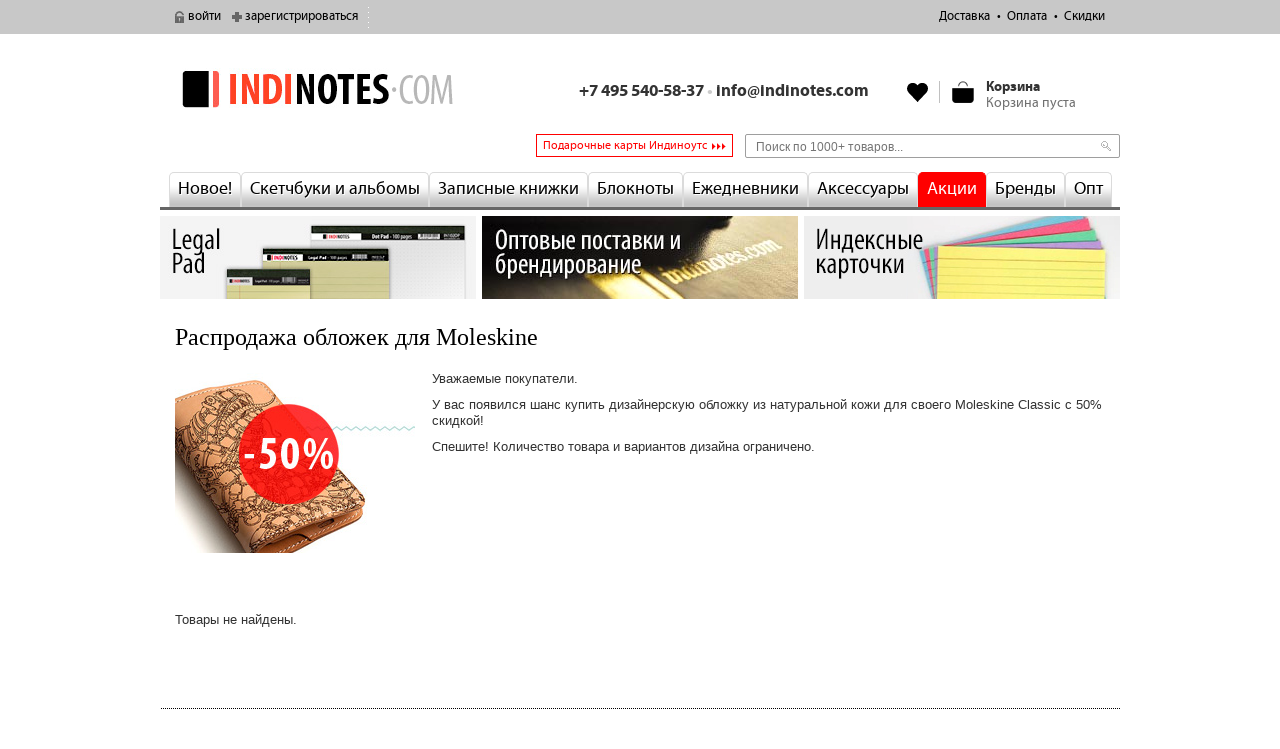

--- FILE ---
content_type: text/html; charset=utf-8
request_url: https://indinotes.com/news/3092
body_size: 10320
content:
<!DOCTYPE html>
<!--[if lt IE 7]><html class="no-js ie6 oldie lang-ru" lang="ru"><![endif]-->
<!--[if IE 7]><html class="no-js ie7 oldie lang-ru" lang="ru"><![endif]-->
<!--[if IE 8]><html class="no-js ie8 oldie lang-ru" lang="ru"><![endif]-->
<!--[if gt IE 8]><!--><html class="no-js lang-ru" lang="ru"><!--<![endif]-->
<head>
<meta http-equiv="Content-Type" content="text/html; charset=utf-8" />
  <title>Распродажа обложек для Moleskine — магазин indinotes</title>
  
<link rel="canonical" href="https://indinotes.com/news/3092" />
<link rel="shortcut icon" href="/favicon.ico" type="image/x-icon" />
<meta name="description" content="Распродажа обложек для Moleskine В нашем магазине вы можете купить дизайнерские скетчбуки, блокноты, записные книжки, ежедневники и тетради. Мы продаем отличные скетчбуки и альбомы для рисования, большие желтые блокноты Legal Pad, записные книжки с фиксирующей резинкой и закладкой, ручки и карандаши." />
<meta name="abstract" content="indinotes — дизайнерские скетчбуки, блокноты, записные книжки, ежедневники и тетради" />
<meta name="revisit-after" content="3 days" />
  <link type="text/css" rel="stylesheet" media="all" href="/files/css/css_b835fffea778c3f818668d8bc28d18c3.css" />
  <script  src="/files/js/js_a186143ca7b339da5bf01de5ce70a40d.jsmin.js"></script>
  <meta http-equiv="X-UA-Compatible" content="IE=edge" />
  <meta name="viewport" content="width=device-width, initial-scale=1.0" />
  
		<script >
			(function(i,s,o,g,r,a,m){i['GoogleAnalyticsObject']=r;i[r]=i[r]||function(){
			(i[r].q=i[r].q||[]).push(arguments)},i[r].l=1*new Date();a=s.createElement(o),
			m=s.getElementsByTagName(o)[0];a.async=1;a.src=g;m.parentNode.insertBefore(a,m)
			})(window,document,'script','//www.google-analytics.com/analytics.js','ga');
			ga('create', 'UA-19126116-4', 'auto');
			ga('send', 'pageview');
		</script>
	<script>var url = "in"+"dino"+"tes."+"c"+"om"; if(url!==location.host){location.href = "https://"+url+location.pathname;}</script></head>
<body>


<!-- top-line -->
<div id="top-line">
  <div class="tl-inner">

	<ul class="user-block">
			<li class="user-login"><a href="/user?destination=node%2F3092">войти</a></li>
		<li class="user-register"><a href="/user/register?destination=node%2F3092">зарегистрироваться</a></li>
		</ul>

	<div class="rel fl" id="user-city-wrapper">
		<ul class="user-city-block">
			<li class="user-city"><a href="#"></a></li>
		</ul>
	</div>

	<ul class="top-menu"><li class="leaf first menu-mlid-9207"><a href="/delivery">Доставка</a></li>
<li class="leaf menu-mlid-9208"><a href="/payment">Оплата</a></li>
<li class="leaf last menu-mlid-57551"><a href="https://indinotes.com/discounts">Скидки</a></li>
</ul>
	<ul class="top-delivery-block">
					</ul>
</div>  <i class="tlp"></i>
</div>

<!-- w -->
<div id="w"><div id="w2">

  <!-- header -->
  <header id="h">
    <a href="/" id="logo">indinotes<i></i></a>
          <div class="head-right"><div class="block block-head_right" id="block-uc_ajax_cart-0">

  <div class="head-cart">
    <div id="ajaxCartUpdate"  class="load-on-view"><div id="ajax-cart-view-handler"><a href="/cart">Смотреть</a> корзину.</div></div>  </div>

  <div class="head-right-links">
    <div class="head-phone">
      <p><span class="mskmo">+7 495 540-58-37 <span class="gray">&bull;</span> <a href="mailto:info@indinotes.com">info@indinotes.com</a></span></p>
    </div>
    <ul class="head-links">
          </ul>
  </div>

</div></div>
      <!--

<div class="popup-block popup-block__form popup-block__callback" data-popup-block_id="callback">
    <span class="close return-call-close">Закрыть</span>
</div>

<div class="popup-block popup-block__form popup-block__feedback" data-popup-block_id="feedback">
    <span class="close return-call-close">Закрыть</span>
</div>
-->      </header>
  
  <div class="block block-menu-before clearfix" id="block-block-20">
    <!--div class="block-menu-before-in">
      </div -->
  <!-- <div class="fl">
    <a class="bt-top-countries" href="/delivery/ex-works">Доставка и самовывоз в 106 городах России</a>
  </div> -->
  <div class="fr">
        <form action="/news/3092"  accept-charset="UTF-8" method="post" id="faceted-search-ui-form-1" class="top-search">
<div><div class="form-item" id="edit-keywords-wrapper">
 <input type="text" maxlength="255" name="keywords" id="edit-keywords" size="20" value="" title="Поиск по 1000+ товаров..." class="form-text" />
</div>
<input type="hidden" name="stage" id="edit-stage" value="results"  />
<input type="hidden" name="facet-key" id="edit-facet-key" value=""  />
<input type="hidden" name="facet-id" id="edit-facet-id" value=""  />
<input type="hidden" name="facet-sort" id="edit-facet-sort" value=""  />
<input type="submit" name="op" id="edit-submit" value="Найти"  class="form-submit" />
<input type="hidden" name="form_build_id" id="form-1q3pUVTWX-LVsGPf3TAdkz28KfX0etc-9ClmqBST_gk" value="form-1q3pUVTWX-LVsGPf3TAdkz28KfX0etc-9ClmqBST_gk"  />
<input type="hidden" name="form_id" id="edit-faceted-search-ui-form-1" value="faceted_search_ui_form_1"  />

</div></form>
  </div>
  <div class="fr">
    <a href="/podarochnye-indikarty" class="top-link--gifts">Подарочные карты Индиноутс</a>
  </div>
</div>
  <!-- nav -->
  <nav id="nav">
    <ul class="cat-menu"><li class="menu-1217 first"><a href="/novelty" title="">Новое!</a></li>
<li class="menu-11992"><a href="/albomy" title="">Скетчбуки и альбомы</a></li>
<li class="menu-1187"><a href="/pocketbooks" title="">Записные книжки</a></li>
<li class="menu-1185"><a href="/notepads" title="Блокноты">Блокноты</a></li>
<li class="menu-1826"><a href="/planners" title="">Ежедневники</a></li>
<li class="menu-9194"><a href="/accessories" title="">Аксессуары</a></li>
<li class="menu-10315"><a href="/actions" title="">Акции</a></li>
<li class="menu-12502"><a href="/brands" title="">Бренды</a></li>
<li class="menu-120621 last"><a href="/node/24660" title="Опт и брендирование">Опт</a></li>
</ul><div id="cat-submenu-11992" class="cat-submenu popup no" data-link-class="menu-11992"><div class="cat-submenu__item"><div class="cat-submenu__b-annotate clearfix"><div class="img"><img alt="" src="/files/alb.png" /></div><p>Скетчбуки (альбомы для рисования) &mdash;&nbsp;блокноты или большие записные книжки с чистыми листами разных форматов, фактуры и плотности для рисования всеми возможными техниками.</p>
</div></div><div class="cat-submenu__item"><div class="cat-submenu__b-title"></div><div class="cat-submenu__b-content"><a href="/sketchbooks" class="queryLinks">Скетчбуки</a> <a href="/albomy-na-spirali" class="queryLinks">Альбомы на спирали</a> <a href="/bumaga-skleiki" class="queryLinks">Бумага и склейки</a> <a href="/fotoalbomy" class="queryLinks">Фотоальбомы</a> <a href="/raskraski-dlya-vzroslykh-raskraski-antistressy" class="queryLinks">Раскраски для взрослых, Раскраски-антистресс</a> <a href="/smeshbuki" class="queryLinks">Смэшбуки</a> </div></div></div>
<div id="cat-submenu-1187" class="cat-submenu popup no" data-link-class="menu-1187"><div class="cat-submenu__item"><div class="cat-submenu__b-annotate clearfix"><div class="img"><img alt="" src="/files/zap.png" /></div><p>Записная книжка &mdash;&nbsp;блок листов, собранный в книжку с жесткой обложкой и прошитый по большей стороне книжным переплетом. Листы переворачиваются слева направо.</p>
</div></div><div class="cat-submenu__item"><div class="cat-submenu__b-title"></div><div class="cat-submenu__b-content"><a href="/alfavitnye-telefonnye-adresnye-knizhki" class="queryLinks">Алфавитные (телефонные, адресные) книжки</a> <a href="/kulinarnye-knigi-dlya-zapisi-retseptov" class="queryLinks">Кулинарные книги (Для записи рецептов)</a> <a href="/dlya-dnei-rozhdeniya" class="queryLinks">Для дней рождения</a> <a href="/dlya-not" class="queryLinks">Для нот</a> <a href="/dlya-sporta" class="queryLinks">Для спорта</a> <a href="/copybooks" class="queryLinks">Тетради</a> </div></div></div>
<div id="cat-submenu-1185" class="cat-submenu popup no" data-link-class="menu-1185"><div class="cat-submenu__item"><div class="cat-submenu__b-annotate clearfix"><div class="img"><img alt="" src="/files/blo.png" /></div><p>Блокнот &mdash;&nbsp;блок листов различного формата и линовки, скрепленный по верхней стороне скобами, спиралью или клеем. Листы переворачиваются снизу вверх.</p>
</div></div><div class="cat-submenu__item"><div class="cat-submenu__b-title"></div><div class="cat-submenu__b-content"><a href="/legal-pad-legal-pad" class="queryLinks">Legal Pad (Легал пад)</a> <a href="/akademicheskie-bloknoty-academy-pad" class="queryLinks">Академические блокноты (Academy Pad)</a> <a href="/bloknoty-na-pruzhine-spirali-grebne" class="queryLinks">Блокноты На пружине (спирали, гребне)</a> <a href="/reporterskii-bloknot" class="queryLinks">Репортерский блокнот</a> </div></div></div>
<div id="cat-submenu-1826" class="cat-submenu popup no" data-link-class="menu-1826"><div class="cat-submenu__item"><div class="cat-submenu__b-annotate clearfix"><div class="img"><img alt="" src="/files/ezh.png" /></div><p>Ежедневник &mdash;&nbsp;записная книжка с датированными, полудатированными или недатированными страницами. Листы переворачиваются слева направо.</p>
</div></div><div class="cat-submenu__item"><div class="cat-submenu__b-title"></div><div class="cat-submenu__b-content"><a href="/poludatirovannye-ezhednevniki" class="queryLinks">Полудатированные ежедневники</a> <a href="/nedatirovannye-ezhednevniki" class="queryLinks">Недатированные ежедневники</a> <a href="/datirovannye-ezhednevniki" class="queryLinks">Датированные ежедневники</a> <a href="/ezhenedelniki" class="queryLinks">Еженедельники</a> <a href="/planing" class="queryLinks">Планинг</a> </div></div></div>
<div id="cat-submenu-9194" class="cat-submenu popup no" data-link-class="menu-9194"><div class="cat-submenu__item"><div class="cat-submenu__b-annotate clearfix"><div class="img"><img alt="" src="/files/aks.png" /></div><p>Аксессуары &mdash;&nbsp;от ручек и карандашей, закладок, зажимов для бумаги, и до планшетов для крепления блокнотов &mdash; все, что вам потребуется для комфортного письма.</p>
</div></div><div class="cat-submenu__item"><div class="cat-submenu__b-title"></div><div class="cat-submenu__b-content"><a href="/indeksnye-kartochki" class="queryLinks">Индексные карточки (флеш карточки) и картотеки</a> <a href="/kisti" class="queryLinks">Кисти</a> <a href="/kholsty" class="queryLinks">Холсты</a> <a href="/kraski" class="queryLinks">Краски</a> <a href="/markery" class="queryLinks">Маркеры</a> <a href="/pens_pencils" class="queryLinks">Ручки и карандаши</a> <a href="/nakleiki-stikery" class="queryLinks">Наклейки (стикеры)</a> <a href="/smennye-bloki" class="queryLinks">Сменные блоки</a> <a href="/planshety" class="queryLinks">Планшеты</a> <a href="/penaly" class="queryLinks">Пеналы</a> <a href="/vizitnitsy-papki-korobki" class="queryLinks">Визитницы, Папки, Коробки</a> <a href="/skrepki-knopki-zazhimy" class="queryLinks">Скрепки, кнопки, зажимы</a> <a href="/bumaga-dlya-zapisei" class="queryLinks">Закладки</a> <a href="/albomy-dlya-marok" class="queryLinks">Альбомы для марок</a> <a href="/oblozhki-dlya-pasporta" class="queryLinks">Обложки для паспорта</a> <a href="/covers" class="queryLinks">Обложки для записных книжек</a> <a href="/konverty-i-otkrytki" class="queryLinks">Конверты и открытки</a> <a href="/koshelki" class="queryLinks">Кошельки</a> <a href="/podarochnye-indikarty" class="queryLinks">Подарочные Индикарты</a> <a href="/other_accessories" class="queryLinks">Прочее</a> </div></div></div>
<div id="cat-submenu-10315" class="cat-submenu popup no" data-link-class="menu-10315"><div class="cat-submenu__item actions-list-submenu"><div class="cat-submenu__b-title"></div><div class="cat-submenu__b-content clearfix"><ul class="first"><a href="/actions" class="queryLinks">Текущие акции</a><a href="/goods_of_month" class="queryLinks">Товары месяца</a><a href="/discounted" class="queryLinks">Уценённые товары</a><a href="/rasprodazha-datirovki-proshlykh-let" class="queryLinks">Распродажа датировки прошлых лет</a></ul></div></div></div>
<div id="cat-submenu-12502" class="cat-submenu popup no" data-link-class="menu-12502"><div class="cat-submenu__item brands-list-submenu"><div class="cat-submenu__b-content clearfix" style="font-size: 103%;">Бестселлеры: <span style="margin-left: 16px;"><a href="/brand/leuchtturm1917" class="queryLinks">Leuchtturm1917</a></span><span style="margin-left: 16px;"><a href="/brand/indinotes" class="queryLinks">INDINOTES</a></span></div></div><div class="cat-submenu__item brands-list-submenu"><div class="cat-submenu__b-title"></div><div class="cat-submenu__b-content clearfix"><ul class="first"><li><a href="/brand/all-write" class="queryLinks">All Write</a></li><li><a href="/brand/arwey" class="queryLinks">Arwey</a></li><li><a href="/brand/bon-carnet" class="queryLinks">Bon Carnet</a></li><li><a href="/brand/brauberg" class="queryLinks">BRAUBERG</a></li><li><a href="/brand/brunnen" class="queryLinks">Brunnen</a></li><li><a href="/brand/bruno-visconti" class="queryLinks">Bruno Visconti</a></li><li><a href="/brand/cambridge" class="queryLinks">Cambridge</a></li><li><a href="/brand/canson" class="queryLinks">Canson</a></li><li><a href="/brand/caran-d%E2%80%99ache" class="queryLinks">Caran d’Ache</a></li><li><a href="/brand/centropen" class="queryLinks">Centropen</a></li><li><a href="/brand/charsky" class="queryLinks">CHARSKY</a></li><li><a href="/brand/ciak" class="queryLinks">Ciak</a></li><li><a href="/brand/clairefontaine" class="queryLinks">Clairefontaine</a></li></ul><ul><li><a href="/brand/copic" class="queryLinks">COPIC</a></li><li><a href="/brand/cross" class="queryLinks">Cross</a></li><li><a href="/brand/derwent" class="queryLinks">Derwent</a></li><li><a href="/brand/dis" class="queryLinks">DIS</a></li><li><a href="/brand/durable" class="queryLinks">Durable</a></li><li><a href="/brand/erichkrause" class="queryLinks">Erich Krause</a></li><li><a href="/brand/etotsketchbook" class="queryLinks">Etot_sketchbook</a></li><li><a href="/brand/exacompta" class="queryLinks">Exacompta</a></li><li><a href="/brand/faber-castell" class="queryLinks">Faber-Castell</a></li><li><a href="/brand/fabriano" class="queryLinks">Fabriano</a></li><li><a href="/brand/falafel-books" class="queryLinks">Falafel books</a></li><li><a href="/brand/foss-paper" class="queryLinks">Foss paper</a></li><li><a href="/brand/hahnemuhle" class="queryLinks">Hahnemuhle</a></li></ul><ul><li><a href="/brand/hatber" class="queryLinks">Hatber</a></li><li><a href="/brand/herlitz" class="queryLinks">Herlitz</a></li><li><a href="/brand/hopax" class="queryLinks">Hopax</a></li><li><a href="/brand/hungry-books" class="queryLinks">Hungry books</a></li><li><a href="/brand/indinotes" class="queryLinks">INDINOTES</a></li><li><a href="/brand/inside" class="queryLinks">INSIDE</a></li><li><a href="/brand/intempo" class="queryLinks">inTempo</a></li><li><a href="/brand/jovi" class="queryLinks">JOVI</a></li><li><a href="/brand/kazimir" class="queryLinks">Kazimir</a></li><li><a href="/brand/koh-i-noor" class="queryLinks">KOH-I-NOOR</a></li><li><a href="/brand/kraftbook" class="queryLinks">kraftbook</a></li><li><a href="/brand/lana" class="queryLinks">LANA</a></li><li><a href="/brand/letts" class="queryLinks">Letts</a></li></ul><ul><li><a href="/brand/leuchtturm1917" class="queryLinks">Leuchtturm1917</a></li><li><a href="/brand/manuscript" class="queryLinks">Manuscript</a></li><li><a href="/brand/memorandum" class="queryLinks">Memorandum</a></li><li><a href="/brand/mila-books" class="queryLinks">Mila Books</a></li><li><a href="/brand/moleskine" class="queryLinks">Moleskine</a></li><li><a href="/brand/monomount" class="queryLinks">Monomount</a></li><li><a href="/brand/mun" class="queryLinks">The Mun</a></li><li><a href="/brand/nota-bene" class="queryLinks">Nota Bene</a></li><li><a href="/brand/ogami" class="queryLinks">OGAMI</a></li><li><a href="/brand/olebook" class="queryLinks">Olebook</a></li><li><a href="/brand/openjart" class="queryLinks">Openjart</a></li><li><a href="/brand/oxford" class="queryLinks">Oxford</a></li><li><a href="/brand/papacasso" class="queryLinks">Papacasso</a></li></ul><ul><li><a href="/brand/pensers" class="queryLinks">Pensers</a></li><li><a href="/brand/quo-vadis" class="queryLinks">Quo Vadis</a></li><li><a href="/brand/rapesco" class="queryLinks">Rapesco</a></li><li><a href="/brand/red-wooden-flag" class="queryLinks">Red Wooden Flag</a></li><li><a href="/brand/rhodia" class="queryLinks">Rhodia</a></li><li><a href="/brand/road-diary" class="queryLinks">ROAD DIARY</a></li><li><a href="/brand/runote" class="queryLinks">RUNOTE</a></li><li><a href="/brand/sakura" class="queryLinks">Sakura</a></li><li><a href="/brand/sketchbook-me" class="queryLinks">Sketchbook Me</a></li><li><a href="/brand/smlt" class="queryLinks">SMLT</a></li><li><a href="/brand/staedtler" class="queryLinks">STAEDTLER</a></li><li><a href="/brand/staff" class="queryLinks">Staff</a></li><li><a href="/brand/sticknplan" class="queryLinks">Stick&#039;n&#039;plan</a></li></ul><ul><li><a href="/brand/stylefile-marker" class="queryLinks">Stylefile Marker</a></li><li><a href="/brand/tommer" class="queryLinks">Tommer</a></li><li><a href="/brand/uma" class="queryLinks">uma</a></li><li><a href="/brand/unicorn-sketchbooks" class="queryLinks">Unicorn Sketchbooks</a></li><li><a href="/brand/voodoo-books" class="queryLinks">Voodoo Books</a></li><li><a href="/brand/youstickers" class="queryLinks">YouStickers</a></li><li><a href="/brand/atlant" class="queryLinks">Атлант</a></li><li><a href="/brand/vlasta" class="queryLinks">Власта</a></li><li><a href="/brand/drovosek" class="queryLinks">Дровосек</a></li><li><a href="/brand/ezheweeka" class="queryLinks">ЕжеWeeka</a></li><li><a href="/brand/zaporozhets" class="queryLinks">Запорожец</a></li><li><a href="/brand/mann-ivanov-i-ferber" class="queryLinks">Манн, Иванов и Фербер</a></li><li><a href="/brand/ofismag" class="queryLinks">Офисмаг</a></li></ul><ul><li><a href="/brand/piter" class="queryLinks">Питер</a></li><li><a href="/brand/podpisnye-izdaniya" class="queryLinks">Подписные издания</a></li><li><a href="/brand/pomore-1922" class="queryLinks">Поморье 1922</a></li><li><a href="/brand/pchelka" class="queryLinks">Пчелка</a></li><li><a href="/brand/tvoi-bloknot" class="queryLinks">твой блокнот</a></li><li><a href="/brand/evrika" class="queryLinks">Эврика</a></li><li><a href="/brand/eksmo" class="queryLinks">Эксмо</a></li></ul></div></div></div>
<style>#nav-line{display:none;}#nav{margin-bottom:20px}</style><style>.cat-submenu__b-content{font-size:16px;}</style>  </nav>
  
  
  <!-- nav-line -->
  <div class="clearfix" id="nav-line">
    <div class="breadcrumb"><a href="/">Главная</a> &rarr; <a href="/news">Новости</a> &rarr; Распродажа обложек для Moleskine</div>  </div>
  
		<div id="block-block-41" class="bb-top">
		<p><span><a href="https://indinotes.com/legal-pad-legal-pad?brand%5B%5D=5746"><img alt="INDINOTES Legal pad" src="/files/upload/indinotes-legal-small.jpg" /></a><img alt="" height="10" src="/files/upload/empty.gif" width="6" /><a href="https://indinotes.com/node/24660"><img alt="Оптовые поставки и персонализация" src="/files/upload/2025-top-small-opt.jpg" /></a><img alt="" height="10" src="/files/upload/empty.gif" width="6" /><a href="https://indinotes.com/indeksnye-kartochki"><img alt="Индексные карточки" src="/files/upload/index-cards-small.jpg" /></a></span></p>
	</div>
		
	
  <!-- cols -->
  <div class="cols clearfix">

    <div id="main"><div id="main2">
      
            <h1>Распродажа обложек для Moleskine</h1>                  <div id="node-3092" class="node clear-block">


  
      <div class="page-padding content clearfix">
      <div class="fl-img"><img  class="imagefield imagefield-field_news_image" width="240" height="180" alt="" src="https://indinotes.com/files/artskin-discount-news.jpg?1404993247" /></div>
      <p>Уважаемые покупатели.</p>
<p>У вас появился шанс купить дизайнерскую обложку из натуральной кожи для своего Moleskine Classic с 50% скидкой!</p>
<p>Спешите! Количество товара и вариантов дизайна ограничено.</p>
    </div>
    <div class="no-bg"><section class="catalog block clearfix">
  <div class="view view-uc-products view-id-uc_products view-display-id-block_9 view-dom-id-1">
    
    
          <div class="content page-padding">
        <p>Товары не найдены.</p>
      </div>
        
    
    
    
  </div>
</section></div>    

</div>
    </div></div>

  </div>
  <!-- /cols -->

  <div class="block dotted-block" id="block-block-16">
			</div><div><img src="https://indinotes.com/iasfiles/2936390-43086318.png" style="position:absolute; left:-9999px;" alt="" /></div>  
</div></div>
<!-- w -->

<!-- footer -->
<footer>
      <div class="fcols clearfix">
    <div class="block fcol fcol-1" id="block-block-12">
      <h6>ПРИНИМАЕМ К ОПЛАТЕ</h6>
<p><a href="/payment"><img alt="" src="/files/upload/payments-3.png" /></a></p>
<h6>О НАС</h6>
<ul>
<li><a href="/about">О магазине &laquo;Индиноутс&raquo;</a></li>
<li><a href="/our-prefers">Наши преимущества</a></li>
<li><a href="/responses">Отзывы о нас</a></li>
<li><a href="/company-info">Реквизиты</a></li>
<li><a href="/contacts">Контактные данные</a></li>
</ul>
<p>&nbsp;</p>
    </div>
    <div class="block fcol fcol-2" id="block-block-14">
      <h6>КОНТАКТНЫЕ ДАННЫЕ</h6>
<p>Телефон: ...... <span class="mskmo">+7 (495) 540-58-37<br />
Моб.: .............. </span>+7 (917) 547-84-37<br />
E-mail: ........... <a href="mailto:info@indinotes.com">info@indinotes.com</a></p>
<p>&nbsp;</p>
<h6>ВРЕМЯ РАБОТЫ</h6>
<p>&ndash; Круглосуточно принимаем<br />
&nbsp;&nbsp; заказы через сайт<br />
&ndash; С 11:00 до 19:00 пн-пт<br />
&nbsp;&nbsp; отвечаем на письма, звонки<br />
&nbsp;&nbsp; и обрабатываем заказы</p>
<br />
<p>При перепечатке материалов ссылка на наш сайт <strong class="red">обязательна</strong>.</p>    </div>
    <div class="block fcol fcol-3" id="block-block-13">
      <h6>В ПОМОЩЬ ПОКУПАТЕЛЮ</h6>
<ul>
<li><a href="/kak-zakazat">Как сделать заказ</a></li>
<li><a href="/delivery">Варианты доставки</a></li>
<li><a href="/payment">Варианты оплаты</a></li>
<li><a href="/discounts">Скидки</a></li>
<li><a href="/replace">Возврат и обмен товара</a></li>
<li><a href="/faq">Вопросы и ответы</a></li>
<li><a href="/conf">Конфиденциальность</a></li>
<li><br />
<a href="/sales-rules">Общие правила работы магазина</a></li>
<li><br />
<a href="/sitemap">Карта сайта</a><br />
&nbsp;</li>
</ul>
<br />    </div>
    <div class="block fcol fcol-4" id="block-block-15">
      <h6>БУДЬТЕ В КУРСЕ</h6>
<ul>
<li><a href="/news">Новости</a></li>
<li><a class="ext-link" href="http://tvoybloknot.ru/" target="_blank">Наш блог</a><br />
&nbsp;</li>
</ul>
<h6>СЛЕДУЙТЕ ЗА НАМИ</h6>
<ul class="flinks">
<li><a class="fl-vk" href="http://vk.com/indinotes" target="_blank">&nbsp;</a></li>
<!-- <li><a class="fl-in" href="http://instagram.com/indinotes" target="_blank">&nbsp;</a></li> --></ul>
<h6>RSS / ПОДПИСКА</h6>
<ul class="fmenu-rss">
<li><a href="/best-price.rss">Товары со скидкой</a></li>
<li><a href="/novelty.rss">Новинки магазина</a></li>
</ul>
          </div>
  </div>

<!-- Yandex.Metrika counter -->
<div style="display:none;"><script>
(function (d, w, c) {
    (w[c] = w[c] || []).push(function() {
        try {
            w.yaCounter10670623 = new Ya.Metrika({id:10670623,
                    webvisor:true,
                    clickmap:true,
                    trackLinks:true,
                    accurateTrackBounce:true});
        } catch(e) { }
    });

    var n = d.getElementsByTagName("script")[0],
        s = d.createElement("script"),
        f = function () { n.parentNode.insertBefore(s, n); };
    s.type = "text/javascript";
    s.async = true;
    s.src = (d.location.protocol == "https:" ? "https:" : "http:") + "//mc.yandex.ru/metrika/watch.js";

    if (w.opera == "[object Opera]") {
        d.addEventListener("DOMContentLoaded", f, false);
    } else { f(); }
})(document, window, "yandex_metrika_callbacks");
</script></div>
<script src="//mc.yandex.ru/metrika/watch.js" defer="defer"></script>
<noscript><div><img src="//mc.yandex.ru/watch/10670623" style="position:absolute; left:-9999px;" alt="" /></div></noscript>
<!-- /Yandex.Metrika counter -->  <div class="copy-company">
    <div class="fr"></div>
    <div class="fl">
      &copy; 2026 Индиноутс      <div class="counter-hide"><br />
<script><!--
document.write("<a href='//www.liveinternet.ru/click' target=_blank><img src='"+('https:'==document.location.protocol?'https://':'http://')+"counter.yadro.ru/hit?t26.2"+";r"+
escape(document.referrer)+((typeof(screen)=="undefined")?"":
";s"+screen.width+"*"+screen.height+"*"+(screen.colorDepth?screen.colorDepth:screen.pixelDepth))+";u"+escape(document.URL)+";"+Math.random()+
"' alt='' title='LiveInternet: показано число просмотров и посетителей за 24 часа' border='0' width='88' height='31'>&lt;\/a>")
//--></script>
</div>    </div>
    <div class="cl"></div>
  </div>
</footer>

<script  src="/files/js/js_eab3cf1d85751869e96c596028cbbac9.jsmin.js"></script>
<script >
<!--//--><![CDATA[//><!--
jQuery.extend(Drupal.settings, {"basePath":"\/","colorbox":{"transition":"elastic","speed":"350","opacity":"0.90","slideshow":false,"slideshowAuto":true,"slideshowSpeed":"2500","slideshowStart":"start slideshow","slideshowStop":"stop slideshow","current":"{current} \u0438\u0437 {total}","previous":"\u00ab \u041d\u0430\u0437\u0430\u0434","next":"\u0412\u043f\u0435\u0440\u0451\u0434 \u00bb","close":"\u0417\u0430\u043a\u0440\u044b\u0442\u044c","overlayClose":true,"maxWidth":"90%","maxHeight":"90%"},"googleanalytics":{"trackOutbound":1,"trackMailto":1,"trackDownload":1,"trackDownloadExtensions":"7z|aac|arc|arj|asf|asx|avi|bin|csv|doc|exe|flv|gif|gz|gzip|hqx|jar|jpe?g|js|mp(2|3|4|e?g)|mov(ie)?|msi|msp|pdf|phps|png|ppt|qtm?|ra(m|r)?|sea|sit|tar|tgz|torrent|txt|wav|wma|wmv|wpd|xls|xml|z|zip"},"uc_ajax_cart":{"CALLBACK":"\/uc_ajax_cart\/add\/item","SHOW_CALLBACK":"\/uc_ajax_cart\/show","CART_LINK_CALLBACK":"\/uc_ajax_cart\/addlink","BLOCK_UI":2,"TIMEOUT":3000,"UPDATE_CALLBACK":"\/uc_ajax_cart\/update","UPDATE":0,"CART_VIEW_ON":0,"SHOW_VIEW_CALLBACK":"\/uc_ajax_cart\/show-cart-view","TRACK_CLOSED_STATE":0,"INITIAL_CLOSED_STATE":0,"CART_PANE_EFFECT":0,"CART_PANE_EFFECT_DURATION":200,"HIDE_CART_OPERATIONS":false,"COLLAPSIBLE_CART":0,"CART_OPERATION":"","ADD_TITLE":"","ADD_MESSAGES":["\u0414\u043e\u0431\u0430\u0432\u043b\u0435\u043d\u0438\u0435 \u0442\u043e\u0432\u0430\u0440\u0430 \u0432 \u043a\u043e\u0440\u0437\u0438\u043d\u0443\u0026hellip;"],"REMOVE_TITLE":"","REMOVE_MESSAGES":["\u0423\u0434\u0430\u043b\u0435\u043d\u0438\u0435 \u0442\u043e\u0432\u0430\u0440\u0430 \u0438\u0437 \u043a\u043e\u0440\u0437\u0438\u043d\u044b\u0026hellip;"],"UPDATE_TITLE":"","UPDATE_MESSAGES":["\u041e\u0431\u043d\u043e\u0432\u043b\u0435\u043d\u0438\u0435 \u043a\u043e\u0440\u0437\u0438\u043d\u044b\u0026hellip;"],"INCREASE_MESSAGES":["Increase product in cart..."],"INCREASE_TITLE":"","DECREASE_MESSAGES":["Decrease product in cart..."],"DECREASE_TITLE":""},"uc_aac_path":"\/uc_aac","AjaxLoad":{"css":["\/sites\/all\/modules\/produce\/uc_discounts_alt\/uc_discounts\/uc_discounts.css","\/modules\/node\/node.css","\/modules\/system\/defaults.css","\/modules\/system\/system.css","\/modules\/system\/system-menus.css","\/modules\/user\/user.css","\/sites\/all\/modules\/produce\/cck\/theme\/content-module.css","\/sites\/all\/modules\/produce\/ckeditor\/ckeditor.css","\/sites\/all\/libraries\/colorbox\/example4\/colorbox.css","\/sites\/all\/modules\/produce\/ctools\/css\/ctools.css","\/sites\/all\/modules\/produce\/date\/date.css","\/sites\/all\/libraries\/jquery.ui\/themes\/base\/jquery-ui.css","\/sites\/all\/modules\/produce\/date\/date_popup\/themes\/datepicker.1.7.css","\/sites\/all\/modules\/produce\/date\/date_popup\/themes\/jquery.timeentry.css","\/sites\/all\/modules\/produce\/filefield\/filefield.css","\/sites\/all\/modules\/produce\/simplenews\/simplenews.css","\/sites\/all\/modules\/produce\/tagadelic\/tagadelic.css","\/sites\/all\/modules\/produce\/ubercart\/shipping\/uc_quote\/uc_quote.css","\/sites\/all\/modules\/produce\/ubercart\/uc_attribute\/uc_attribute.css","\/sites\/all\/modules\/produce\/ubercart\/uc_order\/uc_order.css","\/sites\/all\/modules\/produce\/ubercart\/uc_product\/uc_product.css","\/sites\/all\/modules\/produce\/ubercart\/uc_roles\/uc_roles.css","\/sites\/all\/modules\/produce\/ubercart\/uc_store\/uc_store.css","\/sites\/all\/modules\/produce\/uc_ajax_cart\/css\/uc_ajax_cart.css","\/sites\/all\/modules\/produce\/cck\/modules\/fieldgroup\/fieldgroup.css","\/sites\/all\/modules\/produce\/views\/css\/views.css","\/sites\/all\/themes\/moles\/css\/reset.css","\/sites\/all\/themes\/moles\/css\/fonts.css","\/sites\/all\/themes\/moles\/css\/common.css","\/sites\/all\/themes\/moles\/css\/drupal.css","\/sites\/all\/themes\/moles\/css\/content.css"],"scripts":["\/sites\/all\/modules\/produce\/jquery_update\/replace\/jquery\/1.3\/jquery.min.js","\/misc\/drupal.js","\/sites\/all\/modules\/contrib\/indi_light\/js\/indi_light.js","\/sites\/all\/modules\/produce\/ajax_load\/ajax_load.js","\/sites\/all\/libraries\/colorbox\/colorbox\/jquery.colorbox-min.js","\/sites\/all\/modules\/produce\/colorbox\/js\/colorbox.js","\/sites\/all\/modules\/produce\/colorbox\/js\/colorbox_inline.js","\/sites\/all\/modules\/produce\/colorbox\/js\/colorbox_login.js","\/sites\/all\/modules\/produce\/google_analytics_6.x-3.6\/googleanalytics.js","\/sites\/all\/modules\/produce\/ubercart\/uc_roles\/uc_roles.js","\/sites\/all\/modules\/produce\/uc_ajax_cart\/js\/jquery.blockUI.js","\/sites\/all\/modules\/produce\/uc_ajax_cart\/js\/uc_ajax_cart.js","\/sites\/all\/modules\/produce\/uc_ajax_cart\/js\/jquery.cookie.js","\/sites\/all\/modules\/contrib\/uc_aac\/uc_aac.js","\/JQUERY_UPDATE_REPLACE_PATH\/jquery.form.js","\/sites\/all\/themes\/moles\/js\/modernizr.js","\/sites\/all\/themes\/moles\/js\/jquery.jcarousel.js","\/sites\/all\/themes\/moles\/js\/slider.custom.js","\/sites\/all\/themes\/moles\/js\/jquery.cloud-zoom.js","\/sites\/all\/themes\/moles\/js\/jquery.watermark.js","\/sites\/all\/themes\/moles\/js\/common.js","\/sites\/all\/themes\/moles\/js\/uc_option_image.js"]},"indi_light":{"theme_key":"moles"},"individ":{"vizitid":"43086318","domain":".indinotes.com"},"last_hope":{"skip_page":0,"start_timeout":2000,"event":"mouseOut"},"user_location":{"current_product_nid":3092},"indi_links":{"menuClassesWithSubmenu":["menu-11992","menu-1187","menu-1185","menu-1826","menu-9194","menu-10315","menu-12502"],"menuClassesActive":[],"menuClassesActiveAlternative":[]},"indi_widgets":{"vk_app_id":"2667145","vk_name_transport_path":"\/vk\/xd_receiver","nid":0,"like_enable":0,"login_enable":1},"indi_favorite_products":{"nid":3092}});
//--><!]]>
</script>
<script >
<!--//--><![CDATA[//><!--
var _gaq = _gaq || [];_gaq.push(["_setAccount", "UA-19126116-4"]);_gaq.push(["_setDomainName", ".indinotes.com"]);_gaq.push(["_trackPageview"]);(function() {var ga = document.createElement("script");ga.type = "text/javascript";ga.async = true;ga.src = ("https:" == document.location.protocol ? "https://ssl" : "http://www") + ".google-analytics.com/ga.js";var s = document.getElementsByTagName("script")[0];s.parentNode.insertBefore(ga, s);})();
//--><!]]>
</script>

<script >
<!--//--><![CDATA[//><!--
var _gaq = _gaq || [];_gaq.push(["_setAccount", "UA-19126116-4"]);_gaq.push(["_setDomainName", ".indinotes.com"]);_gaq.push(["_trackPageview"]);(function() {var ga = document.createElement("script");ga.type = "text/javascript";ga.async = true;ga.src = ("https:" == document.location.protocol ? "https://ssl" : "http://www") + ".google-analytics.com/ga.js";var s = document.getElementsByTagName("script")[0];s.parentNode.insertBefore(ga, s);})();
//--><!]]>
</script>

		<script >(window.Image ? (new Image()) : document.createElement('img')).src = location.protocol + '//vk.com/rtrg?r=SUHNJk9TO0qd/jjtdQWcE0TNp49csqTLdYVuRGtD6TN5OPpXXXdptSiiSzE4K*scFMJTwCPtsyb5/gD84YnQ29uftwmLUXpSk6gJZAZkzeAqu17gmOvyWzVmuVdH*0zPeHLTl*DlfEcobXEuVuJjjG*ytJUKKPF/yAxxEk1kerM-';</script><script src="//cdn.sendpulse.com/28edd3380a1c17cf65b137fe96516659/js/push/b002cf3f552c981c535b1cf70140618f_1.js" async></script>
</body>
</html>

--- FILE ---
content_type: text/css
request_url: https://indinotes.com/files/css/css_b835fffea778c3f818668d8bc28d18c3.css
body_size: 27630
content:
.uc-discounts-cart-pane-container{border-left:1px solid #BBBBBB;border-right:1px solid #BBBBBB;border-bottom:1px solid #BBBBBB;text-align:right;width:100%;}.uc-discounts-cart-pane-table{text-align:right;width:100%;}.uc-discounts-cart-pane-table-cell{width:100%;}table.uc-discounts td.date,table.uc-discounts td.numeric{white-space:nowrap;}table.uc-discounts td.operations a{padding-right:5px;}table.uc-discounts td.numeric{text-align:center;}table.uc-discounts td.is_inactive,table.uc-discounts td.is_active{text-align:center;font-weight:bold;color:green;}table.uc-discounts td.is_inactive{color:red;}code.uc-discounts-generated-codes{display:block;background:#eee;border:1px solid #333;white-space:pre;}

.node-unpublished{background-color:#fff4f4;}.preview .node{background-color:#ffffea;}#node-admin-filter ul{list-style-type:none;padding:0;margin:0;width:100%;}#node-admin-buttons{float:left;margin-left:0.5em;clear:right;}td.revision-current{background:#ffc;}.node-form .form-text{display:block;width:95%;}.node-form .container-inline .form-text{display:inline;width:auto;}.node-form .standard{clear:both;}.node-form textarea{display:block;width:95%;}.node-form .attachments fieldset{float:none;display:block;}.terms-inline{display:inline;}


fieldset{margin-bottom:1em;padding:.5em;}form{margin:0;padding:0;}hr{height:1px;border:1px solid gray;}img{border:0;}table{border-collapse:collapse;}th{text-align:left;padding-right:1em;border-bottom:3px solid #ccc;}.clear-block:after{content:".";display:block;height:0;clear:both;visibility:hidden;}.clear-block{display:inline-block;}/*_\*/
* html .clear-block{height:1%;}.clear-block{display:block;}/* End hide from IE-mac */



body.drag{cursor:move;}th.active img{display:inline;}tr.even,tr.odd{background-color:#eee;border-bottom:1px solid #ccc;padding:0.1em 0.6em;}tr.drag{background-color:#fffff0;}tr.drag-previous{background-color:#ffd;}td.active{background-color:#ddd;}td.checkbox,th.checkbox{text-align:center;}tbody{border-top:1px solid #ccc;}tbody th{border-bottom:1px solid #ccc;}thead th{text-align:left;padding-right:1em;border-bottom:3px solid #ccc;}.breadcrumb{padding-bottom:.5em}div.indentation{width:20px;height:1.7em;margin:-0.4em 0.2em -0.4em -0.4em;padding:0.42em 0 0.42em 0.6em;float:left;}div.tree-child{background:url(/misc/tree.png) no-repeat 11px center;}div.tree-child-last{background:url(/misc/tree-bottom.png) no-repeat 11px center;}div.tree-child-horizontal{background:url(/misc/tree.png) no-repeat -11px center;}.error{color:#e55;}div.error{border:1px solid #d77;}div.error,tr.error{background:#fcc;color:#200;padding:2px;}.warning{color:#e09010;}div.warning{border:1px solid #f0c020;}div.warning,tr.warning{background:#ffd;color:#220;padding:2px;}.ok{color:#008000;}div.ok{border:1px solid #00aa00;}div.ok,tr.ok{background:#dfd;color:#020;padding:2px;}.item-list .icon{color:#555;float:right;padding-left:0.25em;clear:right;}.item-list .title{font-weight:bold;}.item-list ul{margin:0 0 0.75em 0;padding:0;}.item-list ul li{margin:0 0 0.25em 1.5em;padding:0;list-style:disc;}ol.task-list li.active{font-weight:bold;}.form-item{margin-top:1em;margin-bottom:1em;}tr.odd .form-item,tr.even .form-item{margin-top:0;margin-bottom:0;white-space:nowrap;}tr.merge-down,tr.merge-down td,tr.merge-down th{border-bottom-width:0 !important;}tr.merge-up,tr.merge-up td,tr.merge-up th{border-top-width:0 !important;}.form-item input.error,.form-item textarea.error,.form-item select.error{border:2px solid red;}.form-item .description{font-size:0.85em;}.form-item label{display:block;font-weight:bold;}.form-item label.option{display:inline;font-weight:normal;}.form-checkboxes,.form-radios{margin:1em 0;}.form-checkboxes .form-item,.form-radios .form-item{margin-top:0.4em;margin-bottom:0.4em;}.marker,.form-required{color:#f00;}.more-link{text-align:right;}.more-help-link{font-size:0.85em;text-align:right;}.nowrap{white-space:nowrap;}.item-list .pager{clear:both;text-align:center;}.item-list .pager li{background-image:none;display:inline;list-style-type:none;padding:0.5em;}.pager-current{font-weight:bold;}.tips{margin-top:0;margin-bottom:0;padding-top:0;padding-bottom:0;font-size:0.9em;}dl.multiselect dd.b,dl.multiselect dd.b .form-item,dl.multiselect dd.b select{font-family:inherit;font-size:inherit;width:14em;}dl.multiselect dd.a,dl.multiselect dd.a .form-item{width:10em;}dl.multiselect dt,dl.multiselect dd{float:left;line-height:1.75em;padding:0;margin:0 1em 0 0;}dl.multiselect .form-item{height:1.75em;margin:0;}.container-inline div,.container-inline label{display:inline;}ul.primary{border-collapse:collapse;padding:0 0 0 1em;white-space:nowrap;list-style:none;margin:5px;height:auto;line-height:normal;border-bottom:1px solid #bbb;}ul.primary li{display:inline;}ul.primary li a{background-color:#ddd;border-color:#bbb;border-width:1px;border-style:solid solid none solid;height:auto;margin-right:0.5em;padding:0 1em;text-decoration:none;}ul.primary li.active a{background-color:#fff;border:1px solid #bbb;border-bottom:#fff 1px solid;}ul.primary li a:hover{background-color:#eee;border-color:#ccc;border-bottom-color:#eee;}ul.secondary{border-bottom:1px solid #bbb;padding:0.5em 1em;margin:5px;}ul.secondary li{display:inline;padding:0 1em;border-right:1px solid #ccc;}ul.secondary a{padding:0;text-decoration:none;}ul.secondary a.active{border-bottom:4px solid #999;}#autocomplete{position:absolute;border:1px solid;overflow:hidden;z-index:100;}#autocomplete ul{margin:0;padding:0;list-style:none;}#autocomplete li{background:#fff;color:#000;white-space:pre;cursor:default;}#autocomplete li.selected{background:#0072b9;color:#fff;}html.js input.form-autocomplete{background-image:url(/misc/throbber.gif);background-repeat:no-repeat;background-position:100% 2px;}html.js input.throbbing{background-position:100% -18px;}html.js fieldset.collapsed{border-bottom-width:0;border-left-width:0;border-right-width:0;margin-bottom:0;height:1em;}html.js fieldset.collapsed *{display:none;}html.js fieldset.collapsed legend{display:block;}html.js fieldset.collapsible legend a{padding-left:15px;background:url(/misc/menu-expanded.png) 5px 75% no-repeat;}html.js fieldset.collapsed legend a{background-image:url(/misc/menu-collapsed.png);background-position:5px 50%;}* html.js fieldset.collapsed legend,* html.js fieldset.collapsed legend *,* html.js fieldset.collapsed table *{display:inline;}html.js fieldset.collapsible{position:relative;}html.js fieldset.collapsible legend a{display:block;}html.js fieldset.collapsible .fieldset-wrapper{overflow:auto;}.resizable-textarea{width:95%;}.resizable-textarea .grippie{height:9px;overflow:hidden;background:#eee url(/misc/grippie.png) no-repeat center 2px;border:1px solid #ddd;border-top-width:0;cursor:s-resize;}html.js .resizable-textarea textarea{margin-bottom:0;width:100%;display:block;}.draggable a.tabledrag-handle{cursor:move;float:left;height:1.7em;margin:-0.4em 0 -0.4em -0.5em;padding:0.42em 1.5em 0.42em 0.5em;text-decoration:none;}a.tabledrag-handle:hover{text-decoration:none;}a.tabledrag-handle .handle{margin-top:4px;height:13px;width:13px;background:url(/misc/draggable.png) no-repeat 0 0;}a.tabledrag-handle-hover .handle{background-position:0 -20px;}.joined + .grippie{height:5px;background-position:center 1px;margin-bottom:-2px;}.teaser-checkbox{padding-top:1px;}div.teaser-button-wrapper{float:right;padding-right:5%;margin:0;}.teaser-checkbox div.form-item{float:right;margin:0 5% 0 0;padding:0;}textarea.teaser{display:none;}html.js .no-js{display:none;}.progress{font-weight:bold;}.progress .bar{background:#fff url(/misc/progress.gif);border:1px solid #00375a;height:1.5em;margin:0 0.2em;}.progress .filled{background:#0072b9;height:1em;border-bottom:0.5em solid #004a73;width:0%;}.progress .percentage{float:right;}.progress-disabled{float:left;}.ahah-progress{float:left;}.ahah-progress .throbber{width:15px;height:15px;margin:2px;background:transparent url(/misc/throbber.gif) no-repeat 0px -18px;float:left;}tr .ahah-progress .throbber{margin:0 2px;}.ahah-progress-bar{width:16em;}#first-time strong{display:block;padding:1.5em 0 .5em;}tr.selected td{background:#ffc;}table.sticky-header{margin-top:0;background:#fff;}#clean-url.install{display:none;}html.js .js-hide{display:none;}#system-modules div.incompatible{font-weight:bold;}#system-themes-form div.incompatible{font-weight:bold;}span.password-strength{visibility:hidden;}input.password-field{margin-right:10px;}div.password-description{padding:0 2px;margin:4px 0 0 0;font-size:0.85em;max-width:500px;}div.password-description ul{margin-bottom:0;}.password-parent{margin:0 0 0 0;}input.password-confirm{margin-right:10px;}.confirm-parent{margin:5px 0 0 0;}span.password-confirm{visibility:hidden;}span.password-confirm span{font-weight:normal;}

ul.menu{list-style:none;border:none;text-align:left;}ul.menu li{margin:0 0 0 0.5em;}li.expanded{list-style-type:circle;list-style-image:url(/misc/menu-expanded.png);padding:0.2em 0.5em 0 0;margin:0;}li.collapsed{list-style-type:disc;list-style-image:url(/misc/menu-collapsed.png);padding:0.2em 0.5em 0 0;margin:0;}li.leaf{list-style-type:square;list-style-image:url(/misc/menu-leaf.png);padding:0.2em 0.5em 0 0;margin:0;}li a.active{color:#000;}td.menu-disabled{background:#ccc;}ul.links{margin:0;padding:0;}ul.links.inline{display:inline;}ul.links li{display:inline;list-style-type:none;padding:0 0.5em;}.block ul{margin:0;padding:0 0 0.25em 1em;}

#permissions td.module{font-weight:bold;}#permissions td.permission{padding-left:1.5em;}#access-rules .access-type,#access-rules .rule-type{margin-right:1em;float:left;}#access-rules .access-type .form-item,#access-rules .rule-type .form-item{margin-top:0;}#access-rules .mask{clear:both;}#user-login-form{text-align:center;}#user-admin-filter ul{list-style-type:none;padding:0;margin:0;width:100%;}#user-admin-buttons{float:left;margin-left:0.5em;clear:right;}#user-admin-settings fieldset .description{font-size:0.85em;padding-bottom:.5em;}.profile{clear:both;margin:1em 0;}.profile .picture{float:right;margin:0 1em 1em 0;}.profile h3{border-bottom:1px solid #ccc;}.profile dl{margin:0 0 1.5em 0;}.profile dt{margin:0 0 0.2em 0;font-weight:bold;}.profile dd{margin:0 0 1em 0;}



.field .field-label,.field .field-label-inline,.field .field-label-inline-first{font-weight:bold;}.field .field-label-inline,.field .field-label-inline-first{display:inline;}.field .field-label-inline{visibility:hidden;}.node-form .content-multiple-table td.content-multiple-drag{width:30px;padding-right:0;}.node-form .content-multiple-table td.content-multiple-drag a.tabledrag-handle{padding-right:.5em;}.node-form .content-add-more .form-submit{margin:0;}.node-form .number{display:inline;width:auto;}.node-form .text{width:auto;}.form-item #autocomplete .reference-autocomplete{white-space:normal;}.form-item #autocomplete .reference-autocomplete label{display:inline;font-weight:normal;}#content-field-overview-form .advanced-help-link,#content-display-overview-form .advanced-help-link{margin:4px 4px 0 0;}#content-field-overview-form .label-group,#content-display-overview-form .label-group,#content-copy-export-form .label-group{font-weight:bold;}table#content-field-overview .label-add-new-field,table#content-field-overview .label-add-existing-field,table#content-field-overview .label-add-new-group{float:left;}table#content-field-overview tr.content-add-new .tabledrag-changed{display:none;}table#content-field-overview tr.content-add-new .description{margin-bottom:0;}table#content-field-overview .content-new{font-weight:bold;padding-bottom:.5em;}.advanced-help-topic h3,.advanced-help-topic h4,.advanced-help-topic h5,.advanced-help-topic h6{margin:1em 0 .5em 0;}.advanced-help-topic dd{margin-bottom:.5em;}.advanced-help-topic span.code{background-color:#EDF1F3;font-family:"Bitstream Vera Sans Mono",Monaco,"Lucida Console",monospace;font-size:0.9em;padding:1px;}.advanced-help-topic .content-border{border:1px solid #AAA}


.rteindent1{margin-left:40px;}.rteindent2{margin-left:80px;}.rteindent3{margin-left:120px;}.rteindent4{margin-left:160px;}.rteleft{text-align:left;}.rteright{text-align:right;}.rtecenter{text-align:center;}.rtejustify{text-align:justify;}.ibimage_left{float:left;}.ibimage_right{float:right;}table.cke_editor fieldset{padding:0 !important;}.cke_editor{display:table !important;}.cke_editor,#ie#bug{display:inline-table !important;}.cke_panel_listItem{background-image:none;padding-left:0;}tbody{border:0;}form#ckeditor-admin-profile-form textarea#edit-toolbar,form#ckeditor-admin-global-profile-form textarea#edit-toolbar{display:none;}form#ckeditor-admin-profile-form #edit-toolbar + .grippie,form#ckeditor-admin-global-profile-form #edit-toolbar + .grippie{display:none;}div.sortableList{cursor:n-resize;}div.widthMarker{height:20px;border-top:1px dashed #CCC;margin:10px 0px 0px 1px;padding-left:1px;text-align:center;}div.sortableList.group{margin:20px 0px 0px 0px;}div.sortableList div.sortableListDiv{height:30px;margin-bottom:3px;width:900px;}div.sortableList div.sortableListDiv span.sortableListSpan{background-color:#F0F0EE;height:30px;border-right:1px dashed #CCC;display:block;}div.sortableList div.sortableListDiv span.sortableListSpan ul{background:none;width:900px;white-space:nowrap;border:1px solid #CCC;list-style:none;margin:0px;padding:0px 0px 0px 1px;height:30px;}div.sortableList div.sortableListDiv span.sortableListSpan ul li{background:none;list-style:none;cursor:move;height:18px;min-width:18px;padding:2px;}div.sortableList div.sortableListDiv span.sortableListSpan ul li.group{min-width:5px;padding-left:2px;}div.sortableList div.sortableListDiv span.sortableListSpan ul li img{border:0;padding:0;margin:0}li.sortableItem{position:relative;float:left;margin:3px 1px 1px 0px;border:1px solid #CCC;background-color:#F0F0EE;z-index:99;}fieldset#edit-appearance div#groupLayout,div#allButtons{border:0;padding:0 0 0 0;margin:1em 0;overflow:auto;}.cke_browser_ie .cke_panel_block{overflow:hidden !important;}

#colorbox,#cboxOverlay,#cboxWrapper{position:absolute;top:0;left:0;z-index:9999;overflow:hidden;}#cboxOverlay{position:fixed;width:100%;height:100%;}#cboxMiddleLeft,#cboxBottomLeft{clear:left;}#cboxContent{position:relative;}#cboxLoadedContent{overflow:auto;}#cboxTitle{margin:0;}#cboxLoadingOverlay,#cboxLoadingGraphic{position:absolute;top:0;left:0;width:100%;}#cboxPrevious,#cboxNext,#cboxClose,#cboxSlideshow{cursor:pointer;}.cboxPhoto{float:left;margin:auto;border:0;display:block;}.cboxIframe{width:100%;height:100%;display:block;border:0;}#cboxOverlay{background:#fff;}#colorbox{}#cboxContent{margin-top:32px;overflow:visible;}.cboxIframe{background:#fff;}#cboxError{padding:50px;border:1px solid #ccc;}#cboxLoadedContent{background:#CCC;padding:1px;}#cboxLoadingGraphic{background:url(/sites/all/libraries/colorbox/example4/images/loading.gif) no-repeat center center;}#cboxLoadingOverlay{background:#000;}#cboxTitle{position:absolute;top:-22px;left:0;color:#000;}#cboxCurrent{position:absolute;top:-22px;right:205px;text-indent:-9999px;}#cboxSlideshow,#cboxPrevious,#cboxNext,#cboxClose{text-indent:-9999px;width:20px;height:20px;position:absolute;top:-20px;background:url(/sites/all/libraries/colorbox/example4/images/controls.png) no-repeat 0 0;}#cboxPrevious{background-position:0px 0px;right:44px;}#cboxPrevious:hover{background-position:0px -25px;}#cboxNext{background-position:-25px 0px;right:22px;}#cboxNext:hover{background-position:-25px -25px;}#cboxClose{background-position:-50px 0px;right:0;}#cboxClose:hover{background-position:-50px -25px;}.cboxSlideshow_on #cboxPrevious,.cboxSlideshow_off #cboxPrevious{right:66px;}.cboxSlideshow_on #cboxSlideshow{background-position:-75px -25px;right:44px;}.cboxSlideshow_on #cboxSlideshow:hover{background-position:-100px -25px;}.cboxSlideshow_off #cboxSlideshow{background-position:-100px 0px;right:44px;}.cboxSlideshow_off #cboxSlideshow:hover{background-position:-75px -25px;}#cboxSlideshow,#cboxPrevious,#cboxNext,#cboxClose{display:none;}#cboxButtonAdv{position:fixed;left:0;width:100%;z-index:8050;}#cboxButtonAdv.top{top:10px;}#cboxButtonAdv.bottom{bottom:10px;}#cboxButtonAdv ul{display:block;width:166px;width:99px;height:30px;margin:0 auto;padding:0;list-style:none;border:1px solid #111;border-radius:3px;-webkit-box-shadow:inset 0 0 0 1px rgba(255,255,255,.05);-moz-box-shadow:inset 0 0 0 1px rgba(255,255,255,.05);box-shadow:inset 0 0 0 1px rgba(255,255,255,.05);background:rgb(50,50,50);background:-moz-linear-gradient(top,rgb(68,68,68) 0%,rgb(52,52,52) 50%,rgb(41,41,41) 50%,rgb(51,51,51) 100%);background:-webkit-gradient(linear,left top,left bottom,color-stop(0%,rgb(68,68,68)),color-stop(50%,rgb(52,52,52)),color-stop(50%,rgb(41,41,41)),color-stop(100%,rgb(51,51,51)));background:-webkit-linear-gradient(top,rgb(68,68,68) 0%,rgb(52,52,52) 50%,rgb(41,41,41) 50%,rgb(51,51,51) 100%);background:-o-linear-gradient(top,rgb(68,68,68) 0%,rgb(52,52,52) 50%,rgb(41,41,41) 50%,rgb(51,51,51) 100%);background:-ms-linear-gradient(top,rgb(68,68,68) 0%,rgb(52,52,52) 50%,rgb(41,41,41) 50%,rgb(51,51,51) 100%);background:linear-gradient(top,rgb(68,68,68) 0%,rgb(52,52,52) 50%,rgb(41,41,41) 50%,rgb(51,51,51) 100%);filter:progid:DXImageTransform.Microsoft.gradient( startColorstr='#444444',endColorstr='#222222',GradientType=0 );}#cboxButtonAdv ul li{float:left;margin:0;padding:0;}#cboxButtonAdv a{display:block;width:30px;height:30px;text-indent:-9999px;background-color:transparent;background-image:url(/sites/all/libraries/colorbox/example4/images/_buttons.png);background-repeat:no-repeat;outline:none;opacity:0.8;}#cboxButtonAdv a:hover{opacity:1;}#cboxButtonAdv a.btnPrev{background-position:5px 0;background-position:1px 0;}#cboxButtonAdv a.btnNext{background-position:-33px 0;background-position:-30px 0;border-right:1px solid #3e3e3e;}#cboxButtonAdv a.btnClose{border-left:1px solid #111;width:35px;background-position:-56px 0px;}.cboxButtonAdvNav{position:absolute;top:0;width:40%;height:100%;cursor:pointer;text-decoration:none;background:transparent url(/sites/all/libraries/colorbox/example4/images/_blank.gif);-webkit-tap-highlight-color:rgba(0,0,0,0);z-index:8040;}.cboxButtonAdvNav-prev{left:0;}.cboxButtonAdvNav-next{right:0;}.cboxButtonAdvNav span{position:absolute;top:50%;width:36px;height:34px;margin-top:-18px;cursor:pointer;z-index:8040;visibility:hidden;}.cboxButtonAdvNav-close,.cboxButtonAdvNav-prev span,.cboxButtonAdvNav-next span{background-image:url(/sites/all/libraries/colorbox/example4/images/_buttons_nav.png);}.cboxButtonAdvNav-prev span{left:10px;background-position:0 -36px;}.cboxButtonAdvNav-next span{right:10px;background-position:0 -72px;}.cboxButtonAdvNav:hover span{visibility:visible;}.cboxButtonAdvNav-close{position:absolute;top:-18px;right:-18px;width:36px;height:36px;cursor:pointer;z-index:8040;}
.ctools-locked{color:red;border:1px solid red;padding:1em;}.ctools-owns-lock{background:#FFFFDD none repeat scroll 0 0;border:1px solid #F0C020;padding:1em;}a.ctools-ajaxing,input.ctools-ajaxing,button.ctools-ajaxing,select.ctools-ajaxing{padding-right:18px !important;background:url(/sites/all/modules/produce/ctools/images/status-active.gif) right center no-repeat;}div.ctools-ajaxing{float:left;width:18px;background:url(/sites/all/modules/produce/ctools/images/status-active.gif) center center no-repeat;}

.container-inline-date{width:auto;clear:both;display:inline-block;vertical-align:top;margin-right:0.5em;}.container-inline-date .form-item{float:none;padding:0;margin:0;}.container-inline-date .form-item .form-item{float:left;}.container-inline-date .form-item,.container-inline-date .form-item input{width:auto;}.container-inline-date .description{clear:both;}.container-inline-date .form-item input,.container-inline-date .form-item select,.container-inline-date .form-item option{margin-right:5px;}.container-inline-date .date-spacer{margin-left:-5px;}.views-right-60 .container-inline-date div{padding:0;margin:0;}.container-inline-date .date-timezone .form-item{float:none;width:auto;clear:both;}#calendar_div,#calendar_div td,#calendar_div th{margin:0;padding:0;}#calendar_div,.calendar_control,.calendar_links,.calendar_header,.calendar{width:185px;border-collapse:separate;margin:0;}.calendar td{padding:0;}span.date-display-single{}span.date-display-start{}span.date-display-end{}span.date-display-separator{}.date-repeat-input{float:left;width:auto;margin-right:5px;}.date-repeat-input select{min-width:7em;}.date-repeat fieldset{clear:both;float:none;}.date-views-filter-wrapper{min-width:250px;}.date-views-filter input{float:left !important;margin-right:2px !important;padding:0 !important;width:12em;min-width:12em;}.date-nav{width:100%;}.date-nav div.date-prev{text-align:left;width:24%;float:left;}.date-nav div.date-next{text-align:right;width:24%;float:right;}.date-nav div.date-heading{text-align:center;width:50%;float:left;}.date-nav div.date-heading h3{margin:0;padding:0;}.date-clear{float:none;clear:both;display:block;}.date-clear-block{float:none;width:auto;clear:both;}.date-clear-block:after{content:" ";display:block;height:0;clear:both;visibility:hidden;}.date-clear-block{display:inline-block;}/*_\*/
 * html .date-clear-block{height:1%;}.date-clear-block{display:block;}/* End hide from IE-mac */

.date-container .date-format-delete{margin-top:1.8em;margin-left:1.5em;float:left;}.date-container .date-format-name{float:left;}.date-container .date-format-type{float:left;padding-left:10px;}.date-container .select-container{clear:left;float:left;}div.date-calendar-day{line-height:1;width:40px;float:left;margin:6px 10px 0 0;background:#F3F3F3;border-top:1px solid #eee;border-left:1px solid #eee;border-right:1px solid #bbb;border-bottom:1px solid #bbb;color:#999;text-align:center;font-family:Georgia,Arial,Verdana,sans;}div.date-calendar-day span{display:block;text-align:center;}div.date-calendar-day span.month{font-size:.9em;background-color:#B5BEBE;color:white;padding:2px;text-transform:uppercase;}div.date-calendar-day span.day{font-weight:bold;font-size:2em;}div.date-calendar-day span.year{font-size:.9em;padding:2px;}



.ui-helper-hidden{display:none;}.ui-helper-hidden-accessible{position:absolute;left:-99999999px;}.ui-helper-reset{margin:0;padding:0;border:0;outline:0;line-height:1.3;text-decoration:none;font-size:100%;list-style:none;}.ui-helper-clearfix:after{content:".";display:block;height:0;clear:both;visibility:hidden;}.ui-helper-clearfix{display:inline-block;}/*_\*/
* html .ui-helper-clearfix{height:1%;}.ui-helper-clearfix{display:block;}/* end clearfix */
.ui-helper-zfix{width:100%;height:100%;top:0;left:0;position:absolute;opacity:0;filter:Alpha(Opacity=0);}.ui-state-disabled{cursor:default !important;}.ui-icon{display:block;text-indent:-99999px;overflow:hidden;background-repeat:no-repeat;}.ui-widget-overlay{position:absolute;top:0;left:0;width:100%;height:100%;}.ui-accordion .ui-accordion-header{cursor:pointer;position:relative;margin-top:1px;zoom:1;}.ui-accordion .ui-accordion-li-fix{display:inline;}.ui-accordion .ui-accordion-header-active{border-bottom:0 !important;}.ui-accordion .ui-accordion-header a{display:block;font-size:1em;padding:.5em .5em .5em 2.2em;}.ui-accordion .ui-accordion-header .ui-icon{position:absolute;left:.5em;top:50%;margin-top:-8px;}.ui-accordion .ui-accordion-content{padding:1em 2.2em;border-top:0;margin-top:-2px;position:relative;top:1px;margin-bottom:2px;overflow:auto;display:none;}.ui-accordion .ui-accordion-content-active{display:block;}.ui-helper-hidden{display:none;}.ui-helper-hidden-accessible{position:absolute;left:-99999999px;}.ui-helper-reset{margin:0;padding:0;border:0;outline:0;line-height:1.3;text-decoration:none;font-size:100%;list-style:none;}.ui-helper-clearfix:after{content:".";display:block;height:0;clear:both;visibility:hidden;}.ui-helper-clearfix{display:inline-block;}/*_\*/
* html .ui-helper-clearfix{height:1%;}.ui-helper-clearfix{display:block;}/* end clearfix */
.ui-helper-zfix{width:100%;height:100%;top:0;left:0;position:absolute;opacity:0;filter:Alpha(Opacity=0);}.ui-state-disabled{cursor:default !important;}.ui-icon{display:block;text-indent:-99999px;overflow:hidden;background-repeat:no-repeat;}.ui-widget-overlay{position:absolute;top:0;left:0;width:100%;height:100%;}.ui-accordion .ui-accordion-header{cursor:pointer;position:relative;margin-top:1px;zoom:1;}.ui-accordion .ui-accordion-li-fix{display:inline;}.ui-accordion .ui-accordion-header-active{border-bottom:0 !important;}.ui-accordion .ui-accordion-header a{display:block;font-size:1em;padding:.5em .5em .5em 2.2em;}.ui-accordion .ui-accordion-header .ui-icon{position:absolute;left:.5em;top:50%;margin-top:-8px;}.ui-accordion .ui-accordion-content{padding:1em 2.2em;border-top:0;margin-top:-2px;position:relative;top:1px;margin-bottom:2px;overflow:auto;display:none;}.ui-accordion .ui-accordion-content-active{display:block;}.ui-datepicker{width:17em;padding:.2em .2em 0;}.ui-datepicker .ui-datepicker-header{position:relative;padding:.2em 0;}.ui-datepicker .ui-datepicker-prev,.ui-datepicker .ui-datepicker-next{position:absolute;top:2px;width:1.8em;height:1.8em;}.ui-datepicker .ui-datepicker-prev-hover,.ui-datepicker .ui-datepicker-next-hover{top:1px;}.ui-datepicker .ui-datepicker-prev{left:2px;}.ui-datepicker .ui-datepicker-next{right:2px;}.ui-datepicker .ui-datepicker-prev-hover{left:1px;}.ui-datepicker .ui-datepicker-next-hover{right:1px;}.ui-datepicker .ui-datepicker-prev span,.ui-datepicker .ui-datepicker-next span{display:block;position:absolute;left:50%;margin-left:-8px;top:50%;margin-top:-8px;}.ui-datepicker .ui-datepicker-title{margin:0 2.3em;line-height:1.8em;text-align:center;}.ui-datepicker .ui-datepicker-title select{float:left;font-size:1em;margin:1px 0;}.ui-datepicker select.ui-datepicker-month-year{width:100%;}.ui-datepicker select.ui-datepicker-month,.ui-datepicker select.ui-datepicker-year{width:49%;}.ui-datepicker .ui-datepicker-title select.ui-datepicker-year{float:right;}.ui-datepicker table{width:100%;font-size:.9em;border-collapse:collapse;margin:0 0 .4em;}.ui-datepicker th{padding:.7em .3em;text-align:center;font-weight:bold;border:0;}.ui-datepicker td{border:0;padding:1px;}.ui-datepicker td span,.ui-datepicker td a{display:block;padding:.2em;text-align:right;text-decoration:none;}.ui-datepicker .ui-datepicker-buttonpane{background-image:none;margin:.7em 0 0 0;padding:0 .2em;border-left:0;border-right:0;border-bottom:0;}.ui-datepicker .ui-datepicker-buttonpane button{float:right;margin:.5em .2em .4em;cursor:pointer;padding:.2em .6em .3em .6em;width:auto;overflow:visible;}.ui-datepicker .ui-datepicker-buttonpane button.ui-datepicker-current{float:left;}.ui-datepicker.ui-datepicker-multi{width:auto;}.ui-datepicker-multi .ui-datepicker-group{float:left;}.ui-datepicker-multi .ui-datepicker-group table{width:95%;margin:0 auto .4em;}.ui-datepicker-multi-2 .ui-datepicker-group{width:50%;}.ui-datepicker-multi-3 .ui-datepicker-group{width:33.3%;}.ui-datepicker-multi-4 .ui-datepicker-group{width:25%;}.ui-datepicker-multi .ui-datepicker-group-last .ui-datepicker-header{border-left-width:0;}.ui-datepicker-multi .ui-datepicker-group-middle .ui-datepicker-header{border-left-width:0;}.ui-datepicker-multi .ui-datepicker-buttonpane{clear:left;}.ui-datepicker-row-break{clear:both;width:100%;}.ui-datepicker-rtl{direction:rtl;}.ui-datepicker-rtl .ui-datepicker-prev{right:2px;left:auto;}.ui-datepicker-rtl .ui-datepicker-next{left:2px;right:auto;}.ui-datepicker-rtl .ui-datepicker-prev:hover{right:1px;left:auto;}.ui-datepicker-rtl .ui-datepicker-next:hover{left:1px;right:auto;}.ui-datepicker-rtl .ui-datepicker-buttonpane{clear:right;}.ui-datepicker-rtl .ui-datepicker-buttonpane button{float:left;}.ui-datepicker-rtl .ui-datepicker-buttonpane button.ui-datepicker-current{float:right;}.ui-datepicker-rtl .ui-datepicker-group{float:right;}.ui-datepicker-rtl .ui-datepicker-group-last .ui-datepicker-header{border-right-width:0;border-left-width:1px;}.ui-datepicker-rtl .ui-datepicker-group-middle .ui-datepicker-header{border-right-width:0;border-left-width:1px;}.ui-datepicker-cover{display:none;display:block;position:absolute;z-index:-1;filter:mask();top:-4px;left:-4px;width:200px;height:200px;}.ui-dialog{position:relative;padding:.2em;width:300px;}.ui-dialog .ui-dialog-titlebar{padding:.5em .3em .3em 1em;position:relative;}.ui-dialog .ui-dialog-title{float:left;margin:.1em 0 .2em;}.ui-dialog .ui-dialog-titlebar-close{position:absolute;right:.3em;top:50%;width:19px;margin:-10px 0 0 0;padding:1px;height:18px;}.ui-dialog .ui-dialog-titlebar-close span{display:block;margin:1px;}.ui-dialog .ui-dialog-titlebar-close:hover,.ui-dialog .ui-dialog-titlebar-close:focus{padding:0;}.ui-dialog .ui-dialog-content{border:0;padding:.5em 1em;background:none;overflow:auto;zoom:1;}.ui-dialog .ui-dialog-buttonpane{text-align:left;border-width:1px 0 0 0;background-image:none;margin:.5em 0 0 0;padding:.3em 1em .5em .4em;}.ui-dialog .ui-dialog-buttonpane button{float:right;margin:.5em .4em .5em 0;cursor:pointer;padding:.2em .6em .3em .6em;line-height:1.4em;width:auto;overflow:visible;}.ui-dialog .ui-resizable-se{width:14px;height:14px;right:3px;bottom:3px;}.ui-draggable .ui-dialog-titlebar{cursor:move;}.ui-progressbar{height:2em;text-align:left;}.ui-progressbar .ui-progressbar-value{margin:-1px;height:100%;}.ui-resizable{position:relative;}.ui-resizable-handle{position:absolute;font-size:0.1px;z-index:99999;display:block;}.ui-resizable-disabled .ui-resizable-handle,.ui-resizable-autohide .ui-resizable-handle{display:none;}.ui-resizable-n{cursor:n-resize;height:7px;width:100%;top:-5px;left:0px;}.ui-resizable-s{cursor:s-resize;height:7px;width:100%;bottom:-5px;left:0px;}.ui-resizable-e{cursor:e-resize;width:7px;right:-5px;top:0px;height:100%;}.ui-resizable-w{cursor:w-resize;width:7px;left:-5px;top:0px;height:100%;}.ui-resizable-se{cursor:se-resize;width:12px;height:12px;right:1px;bottom:1px;}.ui-resizable-sw{cursor:sw-resize;width:9px;height:9px;left:-5px;bottom:-5px;}.ui-resizable-nw{cursor:nw-resize;width:9px;height:9px;left:-5px;top:-5px;}.ui-resizable-ne{cursor:ne-resize;width:9px;height:9px;right:-5px;top:-5px;}.ui-slider{position:relative;text-align:left;}.ui-slider .ui-slider-handle{position:absolute;z-index:2;width:1.2em;height:1.2em;cursor:default;}.ui-slider .ui-slider-range{position:absolute;z-index:1;font-size:.7em;display:block;border:0;}.ui-slider-horizontal{height:.8em;}.ui-slider-horizontal .ui-slider-handle{top:-.3em;margin-left:-.6em;}.ui-slider-horizontal .ui-slider-range{top:0;height:100%;}.ui-slider-horizontal .ui-slider-range-min{left:0;}.ui-slider-horizontal .ui-slider-range-max{right:0;}.ui-slider-vertical{width:.8em;height:100px;}.ui-slider-vertical .ui-slider-handle{left:-.3em;margin-left:0;margin-bottom:-.6em;}.ui-slider-vertical .ui-slider-range{left:0;width:100%;}.ui-slider-vertical .ui-slider-range-min{bottom:0;}.ui-slider-vertical .ui-slider-range-max{top:0;}.ui-tabs{padding:.2em;zoom:1;}.ui-tabs .ui-tabs-nav{list-style:none;position:relative;padding:.2em .2em 0;}.ui-tabs .ui-tabs-nav li{position:relative;float:left;border-bottom-width:0 !important;margin:0 .2em -1px 0;padding:0;}.ui-tabs .ui-tabs-nav li a{float:left;text-decoration:none;padding:.5em 1em;}.ui-tabs .ui-tabs-nav li.ui-tabs-selected{padding-bottom:1px;border-bottom-width:0;}.ui-tabs .ui-tabs-nav li.ui-tabs-selected a,.ui-tabs .ui-tabs-nav li.ui-state-disabled a,.ui-tabs .ui-tabs-nav li.ui-state-processing a{cursor:text;}.ui-tabs .ui-tabs-nav li a,.ui-tabs.ui-tabs-collapsible .ui-tabs-nav li.ui-tabs-selected a{cursor:pointer;}.ui-tabs .ui-tabs-panel{padding:1em 1.4em;display:block;border-width:0;background:none;}.ui-tabs .ui-tabs-hide{display:none !important;}.ui-datepicker{width:17em;padding:.2em .2em 0;}.ui-datepicker .ui-datepicker-header{position:relative;padding:.2em 0;}.ui-datepicker .ui-datepicker-prev,.ui-datepicker .ui-datepicker-next{position:absolute;top:2px;width:1.8em;height:1.8em;}.ui-datepicker .ui-datepicker-prev-hover,.ui-datepicker .ui-datepicker-next-hover{top:1px;}.ui-datepicker .ui-datepicker-prev{left:2px;}.ui-datepicker .ui-datepicker-next{right:2px;}.ui-datepicker .ui-datepicker-prev-hover{left:1px;}.ui-datepicker .ui-datepicker-next-hover{right:1px;}.ui-datepicker .ui-datepicker-prev span,.ui-datepicker .ui-datepicker-next span{display:block;position:absolute;left:50%;margin-left:-8px;top:50%;margin-top:-8px;}.ui-datepicker .ui-datepicker-title{margin:0 2.3em;line-height:1.8em;text-align:center;}.ui-datepicker .ui-datepicker-title select{float:left;font-size:1em;margin:1px 0;}.ui-datepicker select.ui-datepicker-month-year{width:100%;}.ui-datepicker select.ui-datepicker-month,.ui-datepicker select.ui-datepicker-year{width:49%;}.ui-datepicker .ui-datepicker-title select.ui-datepicker-year{float:right;}.ui-datepicker table{width:100%;font-size:.9em;border-collapse:collapse;margin:0 0 .4em;}.ui-datepicker th{padding:.7em .3em;text-align:center;font-weight:bold;border:0;}.ui-datepicker td{border:0;padding:1px;}.ui-datepicker td span,.ui-datepicker td a{display:block;padding:.2em;text-align:right;text-decoration:none;}.ui-datepicker .ui-datepicker-buttonpane{background-image:none;margin:.7em 0 0 0;padding:0 .2em;border-left:0;border-right:0;border-bottom:0;}.ui-datepicker .ui-datepicker-buttonpane button{float:right;margin:.5em .2em .4em;cursor:pointer;padding:.2em .6em .3em .6em;width:auto;overflow:visible;}.ui-datepicker .ui-datepicker-buttonpane button.ui-datepicker-current{float:left;}.ui-datepicker.ui-datepicker-multi{width:auto;}.ui-datepicker-multi .ui-datepicker-group{float:left;}.ui-datepicker-multi .ui-datepicker-group table{width:95%;margin:0 auto .4em;}.ui-datepicker-multi-2 .ui-datepicker-group{width:50%;}.ui-datepicker-multi-3 .ui-datepicker-group{width:33.3%;}.ui-datepicker-multi-4 .ui-datepicker-group{width:25%;}.ui-datepicker-multi .ui-datepicker-group-last .ui-datepicker-header{border-left-width:0;}.ui-datepicker-multi .ui-datepicker-group-middle .ui-datepicker-header{border-left-width:0;}.ui-datepicker-multi .ui-datepicker-buttonpane{clear:left;}.ui-datepicker-row-break{clear:both;width:100%;}.ui-datepicker-rtl{direction:rtl;}.ui-datepicker-rtl .ui-datepicker-prev{right:2px;left:auto;}.ui-datepicker-rtl .ui-datepicker-next{left:2px;right:auto;}.ui-datepicker-rtl .ui-datepicker-prev:hover{right:1px;left:auto;}.ui-datepicker-rtl .ui-datepicker-next:hover{left:1px;right:auto;}.ui-datepicker-rtl .ui-datepicker-buttonpane{clear:right;}.ui-datepicker-rtl .ui-datepicker-buttonpane button{float:left;}.ui-datepicker-rtl .ui-datepicker-buttonpane button.ui-datepicker-current{float:right;}.ui-datepicker-rtl .ui-datepicker-group{float:right;}.ui-datepicker-rtl .ui-datepicker-group-last .ui-datepicker-header{border-right-width:0;border-left-width:1px;}.ui-datepicker-rtl .ui-datepicker-group-middle .ui-datepicker-header{border-right-width:0;border-left-width:1px;}.ui-datepicker-cover{display:none;display:block;position:absolute;z-index:-1;filter:mask();top:-4px;left:-4px;width:200px;height:200px;}.ui-dialog{position:relative;padding:.2em;width:300px;}.ui-dialog .ui-dialog-titlebar{padding:.5em .3em .3em 1em;position:relative;}.ui-dialog .ui-dialog-title{float:left;margin:.1em 0 .2em;}.ui-dialog .ui-dialog-titlebar-close{position:absolute;right:.3em;top:50%;width:19px;margin:-10px 0 0 0;padding:1px;height:18px;}.ui-dialog .ui-dialog-titlebar-close span{display:block;margin:1px;}.ui-dialog .ui-dialog-titlebar-close:hover,.ui-dialog .ui-dialog-titlebar-close:focus{padding:0;}.ui-dialog .ui-dialog-content{border:0;padding:.5em 1em;background:none;overflow:auto;zoom:1;}.ui-dialog .ui-dialog-buttonpane{text-align:left;border-width:1px 0 0 0;background-image:none;margin:.5em 0 0 0;padding:.3em 1em .5em .4em;}.ui-dialog .ui-dialog-buttonpane button{float:right;margin:.5em .4em .5em 0;cursor:pointer;padding:.2em .6em .3em .6em;line-height:1.4em;width:auto;overflow:visible;}.ui-dialog .ui-resizable-se{width:14px;height:14px;right:3px;bottom:3px;}.ui-draggable .ui-dialog-titlebar{cursor:move;}.ui-progressbar{height:2em;text-align:left;}.ui-progressbar .ui-progressbar-value{margin:-1px;height:100%;}.ui-resizable{position:relative;}.ui-resizable-handle{position:absolute;font-size:0.1px;z-index:99999;display:block;}.ui-resizable-disabled .ui-resizable-handle,.ui-resizable-autohide .ui-resizable-handle{display:none;}.ui-resizable-n{cursor:n-resize;height:7px;width:100%;top:-5px;left:0px;}.ui-resizable-s{cursor:s-resize;height:7px;width:100%;bottom:-5px;left:0px;}.ui-resizable-e{cursor:e-resize;width:7px;right:-5px;top:0px;height:100%;}.ui-resizable-w{cursor:w-resize;width:7px;left:-5px;top:0px;height:100%;}.ui-resizable-se{cursor:se-resize;width:12px;height:12px;right:1px;bottom:1px;}.ui-resizable-sw{cursor:sw-resize;width:9px;height:9px;left:-5px;bottom:-5px;}.ui-resizable-nw{cursor:nw-resize;width:9px;height:9px;left:-5px;top:-5px;}.ui-resizable-ne{cursor:ne-resize;width:9px;height:9px;right:-5px;top:-5px;}.ui-slider{position:relative;text-align:left;}.ui-slider .ui-slider-handle{position:absolute;z-index:2;width:1.2em;height:1.2em;cursor:default;}.ui-slider .ui-slider-range{position:absolute;z-index:1;font-size:.7em;display:block;border:0;}.ui-slider-horizontal{height:.8em;}.ui-slider-horizontal .ui-slider-handle{top:-.3em;margin-left:-.6em;}.ui-slider-horizontal .ui-slider-range{top:0;height:100%;}.ui-slider-horizontal .ui-slider-range-min{left:0;}.ui-slider-horizontal .ui-slider-range-max{right:0;}.ui-slider-vertical{width:.8em;height:100px;}.ui-slider-vertical .ui-slider-handle{left:-.3em;margin-left:0;margin-bottom:-.6em;}.ui-slider-vertical .ui-slider-range{left:0;width:100%;}.ui-slider-vertical .ui-slider-range-min{bottom:0;}.ui-slider-vertical .ui-slider-range-max{top:0;}.ui-tabs{padding:.2em;zoom:1;}.ui-tabs .ui-tabs-nav{list-style:none;position:relative;padding:.2em .2em 0;}.ui-tabs .ui-tabs-nav li{position:relative;float:left;border-bottom-width:0 !important;margin:0 .2em -1px 0;padding:0;}.ui-tabs .ui-tabs-nav li a{float:left;text-decoration:none;padding:.5em 1em;}.ui-tabs .ui-tabs-nav li.ui-tabs-selected{padding-bottom:1px;border-bottom-width:0;}.ui-tabs .ui-tabs-nav li.ui-tabs-selected a,.ui-tabs .ui-tabs-nav li.ui-state-disabled a,.ui-tabs .ui-tabs-nav li.ui-state-processing a{cursor:text;}.ui-tabs .ui-tabs-nav li a,.ui-tabs.ui-tabs-collapsible .ui-tabs-nav li.ui-tabs-selected a{cursor:pointer;}.ui-tabs .ui-tabs-panel{padding:1em 1.4em;display:block;border-width:0;background:none;}.ui-tabs .ui-tabs-hide{display:none !important;}.ui-widget{font-family:Verdana,Arial,sans-serif;font-size:1.1em;}.ui-widget input,.ui-widget select,.ui-widget textarea,.ui-widget button{font-family:Verdana,Arial,sans-serif;font-size:1em;}.ui-widget-content{border:1px solid #aaaaaa;background:#ffffff url(/sites/all/libraries/jquery.ui/themes/base/images/ui-bg_flat_75_ffffff_40x100.png) 50% 50% repeat-x;color:#222222;}.ui-widget-content a{color:#222222;}.ui-widget-header{border:1px solid #aaaaaa;background:#cccccc url(/sites/all/libraries/jquery.ui/themes/base/images/ui-bg_highlight-soft_75_cccccc_1x100.png) 50% 50% repeat-x;color:#222222;font-weight:bold;}.ui-widget-header a{color:#222222;}.ui-state-default,.ui-widget-content .ui-state-default{border:1px solid #d3d3d3;background:#e6e6e6 url(/sites/all/libraries/jquery.ui/themes/base/images/ui-bg_glass_75_e6e6e6_1x400.png) 50% 50% repeat-x;font-weight:normal;color:#555555;outline:none;}.ui-state-default a,.ui-state-default a:link,.ui-state-default a:visited{color:#555555;text-decoration:none;outline:none;}.ui-state-hover,.ui-widget-content .ui-state-hover,.ui-state-focus,.ui-widget-content .ui-state-focus{border:1px solid #999999;background:#dadada url(/sites/all/libraries/jquery.ui/themes/base/images/ui-bg_glass_75_dadada_1x400.png) 50% 50% repeat-x;font-weight:normal;color:#212121;outline:none;}.ui-state-hover a,.ui-state-hover a:hover{color:#212121;text-decoration:none;outline:none;}.ui-state-active,.ui-widget-content .ui-state-active{border:1px solid #aaaaaa;background:#ffffff url(/sites/all/libraries/jquery.ui/themes/base/images/ui-bg_glass_65_ffffff_1x400.png) 50% 50% repeat-x;font-weight:normal;color:#212121;outline:none;}.ui-state-active a,.ui-state-active a:link,.ui-state-active a:visited{color:#212121;outline:none;text-decoration:none;}.ui-state-highlight,.ui-widget-content .ui-state-highlight{border:1px solid #fcefa1;background:#fbf9ee url(/sites/all/libraries/jquery.ui/themes/base/images/ui-bg_glass_55_fbf9ee_1x400.png) 50% 50% repeat-x;color:#363636;}.ui-state-highlight a,.ui-widget-content .ui-state-highlight a{color:#363636;}.ui-state-error,.ui-widget-content .ui-state-error{border:1px solid #cd0a0a;background:#fef1ec url(/sites/all/libraries/jquery.ui/themes/base/images/ui-bg_glass_95_fef1ec_1x400.png) 50% 50% repeat-x;color:#cd0a0a;}.ui-state-error a,.ui-widget-content .ui-state-error a{color:#cd0a0a;}.ui-state-error-text,.ui-widget-content .ui-state-error-text{color:#cd0a0a;}.ui-state-disabled,.ui-widget-content .ui-state-disabled{opacity:.35;filter:Alpha(Opacity=35);background-image:none;}.ui-priority-primary,.ui-widget-content .ui-priority-primary{font-weight:bold;}.ui-priority-secondary,.ui-widget-content .ui-priority-secondary{opacity:.7;filter:Alpha(Opacity=70);font-weight:normal;}.ui-icon{width:16px;height:16px;background-image:url(/sites/all/libraries/jquery.ui/themes/base/images/ui-icons_222222_256x240.png);}.ui-widget-content .ui-icon{background-image:url(/sites/all/libraries/jquery.ui/themes/base/images/ui-icons_222222_256x240.png);}.ui-widget-header .ui-icon{background-image:url(/sites/all/libraries/jquery.ui/themes/base/images/ui-icons_222222_256x240.png);}.ui-state-default .ui-icon{background-image:url(/sites/all/libraries/jquery.ui/themes/base/images/ui-icons_888888_256x240.png);}.ui-state-hover .ui-icon,.ui-state-focus .ui-icon{background-image:url(/sites/all/libraries/jquery.ui/themes/base/images/ui-icons_454545_256x240.png);}.ui-state-active .ui-icon{background-image:url(/sites/all/libraries/jquery.ui/themes/base/images/ui-icons_454545_256x240.png);}.ui-state-highlight .ui-icon{background-image:url(/sites/all/libraries/jquery.ui/themes/base/images/ui-icons_2e83ff_256x240.png);}.ui-state-error .ui-icon,.ui-state-error-text .ui-icon{background-image:url(/sites/all/libraries/jquery.ui/themes/base/images/ui-icons_cd0a0a_256x240.png);}.ui-icon-carat-1-n{background-position:0 0;}.ui-icon-carat-1-ne{background-position:-16px 0;}.ui-icon-carat-1-e{background-position:-32px 0;}.ui-icon-carat-1-se{background-position:-48px 0;}.ui-icon-carat-1-s{background-position:-64px 0;}.ui-icon-carat-1-sw{background-position:-80px 0;}.ui-icon-carat-1-w{background-position:-96px 0;}.ui-icon-carat-1-nw{background-position:-112px 0;}.ui-icon-carat-2-n-s{background-position:-128px 0;}.ui-icon-carat-2-e-w{background-position:-144px 0;}.ui-icon-triangle-1-n{background-position:0 -16px;}.ui-icon-triangle-1-ne{background-position:-16px -16px;}.ui-icon-triangle-1-e{background-position:-32px -16px;}.ui-icon-triangle-1-se{background-position:-48px -16px;}.ui-icon-triangle-1-s{background-position:-64px -16px;}.ui-icon-triangle-1-sw{background-position:-80px -16px;}.ui-icon-triangle-1-w{background-position:-96px -16px;}.ui-icon-triangle-1-nw{background-position:-112px -16px;}.ui-icon-triangle-2-n-s{background-position:-128px -16px;}.ui-icon-triangle-2-e-w{background-position:-144px -16px;}.ui-icon-arrow-1-n{background-position:0 -32px;}.ui-icon-arrow-1-ne{background-position:-16px -32px;}.ui-icon-arrow-1-e{background-position:-32px -32px;}.ui-icon-arrow-1-se{background-position:-48px -32px;}.ui-icon-arrow-1-s{background-position:-64px -32px;}.ui-icon-arrow-1-sw{background-position:-80px -32px;}.ui-icon-arrow-1-w{background-position:-96px -32px;}.ui-icon-arrow-1-nw{background-position:-112px -32px;}.ui-icon-arrow-2-n-s{background-position:-128px -32px;}.ui-icon-arrow-2-ne-sw{background-position:-144px -32px;}.ui-icon-arrow-2-e-w{background-position:-160px -32px;}.ui-icon-arrow-2-se-nw{background-position:-176px -32px;}.ui-icon-arrowstop-1-n{background-position:-192px -32px;}.ui-icon-arrowstop-1-e{background-position:-208px -32px;}.ui-icon-arrowstop-1-s{background-position:-224px -32px;}.ui-icon-arrowstop-1-w{background-position:-240px -32px;}.ui-icon-arrowthick-1-n{background-position:0 -48px;}.ui-icon-arrowthick-1-ne{background-position:-16px -48px;}.ui-icon-arrowthick-1-e{background-position:-32px -48px;}.ui-icon-arrowthick-1-se{background-position:-48px -48px;}.ui-icon-arrowthick-1-s{background-position:-64px -48px;}.ui-icon-arrowthick-1-sw{background-position:-80px -48px;}.ui-icon-arrowthick-1-w{background-position:-96px -48px;}.ui-icon-arrowthick-1-nw{background-position:-112px -48px;}.ui-icon-arrowthick-2-n-s{background-position:-128px -48px;}.ui-icon-arrowthick-2-ne-sw{background-position:-144px -48px;}.ui-icon-arrowthick-2-e-w{background-position:-160px -48px;}.ui-icon-arrowthick-2-se-nw{background-position:-176px -48px;}.ui-icon-arrowthickstop-1-n{background-position:-192px -48px;}.ui-icon-arrowthickstop-1-e{background-position:-208px -48px;}.ui-icon-arrowthickstop-1-s{background-position:-224px -48px;}.ui-icon-arrowthickstop-1-w{background-position:-240px -48px;}.ui-icon-arrowreturnthick-1-w{background-position:0 -64px;}.ui-icon-arrowreturnthick-1-n{background-position:-16px -64px;}.ui-icon-arrowreturnthick-1-e{background-position:-32px -64px;}.ui-icon-arrowreturnthick-1-s{background-position:-48px -64px;}.ui-icon-arrowreturn-1-w{background-position:-64px -64px;}.ui-icon-arrowreturn-1-n{background-position:-80px -64px;}.ui-icon-arrowreturn-1-e{background-position:-96px -64px;}.ui-icon-arrowreturn-1-s{background-position:-112px -64px;}.ui-icon-arrowrefresh-1-w{background-position:-128px -64px;}.ui-icon-arrowrefresh-1-n{background-position:-144px -64px;}.ui-icon-arrowrefresh-1-e{background-position:-160px -64px;}.ui-icon-arrowrefresh-1-s{background-position:-176px -64px;}.ui-icon-arrow-4{background-position:0 -80px;}.ui-icon-arrow-4-diag{background-position:-16px -80px;}.ui-icon-extlink{background-position:-32px -80px;}.ui-icon-newwin{background-position:-48px -80px;}.ui-icon-refresh{background-position:-64px -80px;}.ui-icon-shuffle{background-position:-80px -80px;}.ui-icon-transfer-e-w{background-position:-96px -80px;}.ui-icon-transferthick-e-w{background-position:-112px -80px;}.ui-icon-folder-collapsed{background-position:0 -96px;}.ui-icon-folder-open{background-position:-16px -96px;}.ui-icon-document{background-position:-32px -96px;}.ui-icon-document-b{background-position:-48px -96px;}.ui-icon-note{background-position:-64px -96px;}.ui-icon-mail-closed{background-position:-80px -96px;}.ui-icon-mail-open{background-position:-96px -96px;}.ui-icon-suitcase{background-position:-112px -96px;}.ui-icon-comment{background-position:-128px -96px;}.ui-icon-person{background-position:-144px -96px;}.ui-icon-print{background-position:-160px -96px;}.ui-icon-trash{background-position:-176px -96px;}.ui-icon-locked{background-position:-192px -96px;}.ui-icon-unlocked{background-position:-208px -96px;}.ui-icon-bookmark{background-position:-224px -96px;}.ui-icon-tag{background-position:-240px -96px;}.ui-icon-home{background-position:0 -112px;}.ui-icon-flag{background-position:-16px -112px;}.ui-icon-calendar{background-position:-32px -112px;}.ui-icon-cart{background-position:-48px -112px;}.ui-icon-pencil{background-position:-64px -112px;}.ui-icon-clock{background-position:-80px -112px;}.ui-icon-disk{background-position:-96px -112px;}.ui-icon-calculator{background-position:-112px -112px;}.ui-icon-zoomin{background-position:-128px -112px;}.ui-icon-zoomout{background-position:-144px -112px;}.ui-icon-search{background-position:-160px -112px;}.ui-icon-wrench{background-position:-176px -112px;}.ui-icon-gear{background-position:-192px -112px;}.ui-icon-heart{background-position:-208px -112px;}.ui-icon-star{background-position:-224px -112px;}.ui-icon-link{background-position:-240px -112px;}.ui-icon-cancel{background-position:0 -128px;}.ui-icon-plus{background-position:-16px -128px;}.ui-icon-plusthick{background-position:-32px -128px;}.ui-icon-minus{background-position:-48px -128px;}.ui-icon-minusthick{background-position:-64px -128px;}.ui-icon-close{background-position:-80px -128px;}.ui-icon-closethick{background-position:-96px -128px;}.ui-icon-key{background-position:-112px -128px;}.ui-icon-lightbulb{background-position:-128px -128px;}.ui-icon-scissors{background-position:-144px -128px;}.ui-icon-clipboard{background-position:-160px -128px;}.ui-icon-copy{background-position:-176px -128px;}.ui-icon-contact{background-position:-192px -128px;}.ui-icon-image{background-position:-208px -128px;}.ui-icon-video{background-position:-224px -128px;}.ui-icon-script{background-position:-240px -128px;}.ui-icon-alert{background-position:0 -144px;}.ui-icon-info{background-position:-16px -144px;}.ui-icon-notice{background-position:-32px -144px;}.ui-icon-help{background-position:-48px -144px;}.ui-icon-check{background-position:-64px -144px;}.ui-icon-bullet{background-position:-80px -144px;}.ui-icon-radio-off{background-position:-96px -144px;}.ui-icon-radio-on{background-position:-112px -144px;}.ui-icon-pin-w{background-position:-128px -144px;}.ui-icon-pin-s{background-position:-144px -144px;}.ui-icon-play{background-position:0 -160px;}.ui-icon-pause{background-position:-16px -160px;}.ui-icon-seek-next{background-position:-32px -160px;}.ui-icon-seek-prev{background-position:-48px -160px;}.ui-icon-seek-end{background-position:-64px -160px;}.ui-icon-seek-first{background-position:-80px -160px;}.ui-icon-stop{background-position:-96px -160px;}.ui-icon-eject{background-position:-112px -160px;}.ui-icon-volume-off{background-position:-128px -160px;}.ui-icon-volume-on{background-position:-144px -160px;}.ui-icon-power{background-position:0 -176px;}.ui-icon-signal-diag{background-position:-16px -176px;}.ui-icon-signal{background-position:-32px -176px;}.ui-icon-battery-0{background-position:-48px -176px;}.ui-icon-battery-1{background-position:-64px -176px;}.ui-icon-battery-2{background-position:-80px -176px;}.ui-icon-battery-3{background-position:-96px -176px;}.ui-icon-circle-plus{background-position:0 -192px;}.ui-icon-circle-minus{background-position:-16px -192px;}.ui-icon-circle-close{background-position:-32px -192px;}.ui-icon-circle-triangle-e{background-position:-48px -192px;}.ui-icon-circle-triangle-s{background-position:-64px -192px;}.ui-icon-circle-triangle-w{background-position:-80px -192px;}.ui-icon-circle-triangle-n{background-position:-96px -192px;}.ui-icon-circle-arrow-e{background-position:-112px -192px;}.ui-icon-circle-arrow-s{background-position:-128px -192px;}.ui-icon-circle-arrow-w{background-position:-144px -192px;}.ui-icon-circle-arrow-n{background-position:-160px -192px;}.ui-icon-circle-zoomin{background-position:-176px -192px;}.ui-icon-circle-zoomout{background-position:-192px -192px;}.ui-icon-circle-check{background-position:-208px -192px;}.ui-icon-circlesmall-plus{background-position:0 -208px;}.ui-icon-circlesmall-minus{background-position:-16px -208px;}.ui-icon-circlesmall-close{background-position:-32px -208px;}.ui-icon-squaresmall-plus{background-position:-48px -208px;}.ui-icon-squaresmall-minus{background-position:-64px -208px;}.ui-icon-squaresmall-close{background-position:-80px -208px;}.ui-icon-grip-dotted-vertical{background-position:0 -224px;}.ui-icon-grip-dotted-horizontal{background-position:-16px -224px;}.ui-icon-grip-solid-vertical{background-position:-32px -224px;}.ui-icon-grip-solid-horizontal{background-position:-48px -224px;}.ui-icon-gripsmall-diagonal-se{background-position:-64px -224px;}.ui-icon-grip-diagonal-se{background-position:-80px -224px;}.ui-corner-tl{-moz-border-radius-topleft:4px;-webkit-border-top-left-radius:4px;}.ui-corner-tr{-moz-border-radius-topright:4px;-webkit-border-top-right-radius:4px;}.ui-corner-bl{-moz-border-radius-bottomleft:4px;-webkit-border-bottom-left-radius:4px;}.ui-corner-br{-moz-border-radius-bottomright:4px;-webkit-border-bottom-right-radius:4px;}.ui-corner-top{-moz-border-radius-topleft:4px;-webkit-border-top-left-radius:4px;-moz-border-radius-topright:4px;-webkit-border-top-right-radius:4px;}.ui-corner-bottom{-moz-border-radius-bottomleft:4px;-webkit-border-bottom-left-radius:4px;-moz-border-radius-bottomright:4px;-webkit-border-bottom-right-radius:4px;}.ui-corner-right{-moz-border-radius-topright:4px;-webkit-border-top-right-radius:4px;-moz-border-radius-bottomright:4px;-webkit-border-bottom-right-radius:4px;}.ui-corner-left{-moz-border-radius-topleft:4px;-webkit-border-top-left-radius:4px;-moz-border-radius-bottomleft:4px;-webkit-border-bottom-left-radius:4px;}.ui-corner-all{-moz-border-radius:4px;-webkit-border-radius:4px;}.ui-widget-overlay{background:#aaaaaa url(/sites/all/libraries/jquery.ui/themes/base/images/ui-bg_flat_0_aaaaaa_40x100.png) 50% 50% repeat-x;opacity:.3;filter:Alpha(Opacity=30);}.ui-widget-shadow{margin:-8px 0 0 -8px;padding:8px;background:#aaaaaa url(/sites/all/libraries/jquery.ui/themes/base/images/ui-bg_flat_0_aaaaaa_40x100.png) 50% 50% repeat-x;opacity:.3;filter:Alpha(Opacity=30);-moz-border-radius:8px;-webkit-border-radius:8px;}
#ui-datepicker-div{font-size:100%;font-family:Verdana,sans-serif;background:#eee;border-right:2px #666 solid;border-bottom:2px #666 solid;z-index:9999;}.ui-datepicker{width:17em;padding:.2em .2em 0;}.ui-datepicker .ui-datepicker-header{position:relative;padding:.2em 0;}.ui-datepicker .ui-datepicker-prev,.ui-datepicker .ui-datepicker-next{position:absolute;top:2px;width:1.8em;height:1.8em;}.ui-datepicker .ui-datepicker-prev-hover,.ui-datepicker .ui-datepicker-next-hover{top:1px;}.ui-datepicker .ui-datepicker-prev{left:2px;}.ui-datepicker .ui-datepicker-next{right:2px;}.ui-datepicker .ui-datepicker-prev-hover{left:1px;}.ui-datepicker .ui-datepicker-next-hover{right:1px;}.ui-datepicker .ui-datepicker-prev span,.ui-datepicker .ui-datepicker-next span{display:block;position:absolute;left:50%;margin-left:-8px;top:50%;margin-top:-8px;}.ui-datepicker .ui-datepicker-title{margin:0 2.3em;line-height:1.8em;text-align:center;}.ui-datepicker .ui-datepicker-title select{float:left;font-size:1em;margin:1px 0;}.ui-datepicker select.ui-datepicker-month-year{width:100%;}.ui-datepicker select.ui-datepicker-month,.ui-datepicker select.ui-datepicker-year{width:49%;}.ui-datepicker .ui-datepicker-title select.ui-datepicker-year{float:right;}.ui-datepicker table{width:100%;font-size:.9em;border-collapse:collapse;margin:0 0 .4em;}.ui-datepicker th{padding:.7em .3em;text-align:center;font-weight:bold;border:0;}.ui-datepicker td{border:0;padding:1px;}.ui-datepicker td span,.ui-datepicker td a{display:block;padding:.2em;text-align:right;text-decoration:none;}.ui-datepicker .ui-datepicker-buttonpane{background-image:none;margin:.7em 0 0 0;padding:0 .2em;border-left:0;border-right:0;border-bottom:0;}.ui-datepicker .ui-datepicker-buttonpane button{float:right;margin:.5em .2em .4em;cursor:pointer;padding:.2em .6em .3em .6em;width:auto;overflow:visible;}.ui-datepicker .ui-datepicker-buttonpane button.ui-datepicker-current{float:left;}.ui-datepicker.ui-datepicker-multi{width:auto;}.ui-datepicker-multi .ui-datepicker-group{float:left;}.ui-datepicker-multi .ui-datepicker-group table{width:95%;margin:0 auto .4em;}.ui-datepicker-multi-2 .ui-datepicker-group{width:50%;}.ui-datepicker-multi-3 .ui-datepicker-group{width:33.3%;}.ui-datepicker-multi-4 .ui-datepicker-group{width:25%;}.ui-datepicker-multi .ui-datepicker-group-last .ui-datepicker-header{border-left-width:0;}.ui-datepicker-multi .ui-datepicker-group-middle .ui-datepicker-header{border-left-width:0;}.ui-datepicker-multi .ui-datepicker-buttonpane{clear:left;}.ui-datepicker-row-break{clear:both;width:100%;}.ui-datepicker-rtl{direction:rtl;}.ui-datepicker-rtl .ui-datepicker-prev{right:2px;left:auto;}.ui-datepicker-rtl .ui-datepicker-next{left:2px;right:auto;}.ui-datepicker-rtl .ui-datepicker-prev:hover{right:1px;left:auto;}.ui-datepicker-rtl .ui-datepicker-next:hover{left:1px;right:auto;}.ui-datepicker-rtl .ui-datepicker-buttonpane{clear:right;}.ui-datepicker-rtl .ui-datepicker-buttonpane button{float:left;}.ui-datepicker-rtl .ui-datepicker-buttonpane button.ui-datepicker-current{float:right;}.ui-datepicker-rtl .ui-datepicker-group{float:right;}.ui-datepicker-rtl .ui-datepicker-group-last .ui-datepicker-header{border-right-width:0;border-left-width:1px;}.ui-datepicker-rtl .ui-datepicker-group-middle .ui-datepicker-header{border-right-width:0;border-left-width:1px;}

.timeEntry_control{vertical-align:middle;margin-left:2px;}* html .timeEntry_control{margin-top:-4px;}



.filefield-icon{margin:0 2px 0 0;}.filefield-element{margin:1em 0;white-space:normal;}.filefield-element .widget-preview{float:left;padding:0 10px 0 0;margin:0 10px 0 0;border-width:0 1px 0 0;border-style:solid;border-color:#CCC;max-width:30%;}.filefield-element .widget-edit{float:left;max-width:70%;}.filefield-element .filefield-preview{width:16em;overflow:hidden;}.filefield-element .widget-edit .form-item{margin:0 0 1em 0;}.filefield-element input.form-submit,.filefield-element input.form-file{margin:0;}.filefield-element input.progress-disabled{float:none;display:inline;}.filefield-element div.ahah-progress,.filefield-element div.throbber{display:inline;float:none;padding:1px 13px 2px 3px;}.filefield-element div.ahah-progress-bar{display:none;margin-top:4px;width:28em;padding:0;}.filefield-element div.ahah-progress-bar div.bar{margin:0;}

.simplenews-subscription-filter .form-item{clear:both;line-height:1.75em;margin:0pt 1em 0pt 0pt;}.simplenews-subscription-filter .form-item label{float:left;width:12em;}.simplenews-subscription-filter .spacer{margin-left:12em;}.simplenews-subscription-filter .form-select,.simplenews-subscription-filter .form-text{width:14em;}.block-simplenews .issues-link,.block-simplenews .issues-list{margin-top:1em;}.block-simplenews .issues-list .newsletter-created{display:none;}


.wrapper.tagadelic{text-align:justify;margin-right:1em;}.tagadelic.level1{font-size:1em;}.tagadelic.level2{font-size:1.2em;}.tagadelic.level3{font-size:1.4em;}.tagadelic.level4{font-size:1.6em;}.tagadelic.level5{font-size:1.8em;}.tagadelic.level6{font-size:2em;}.tagadelic.level7{font-size:2.2em;}.tagadelic.level8{font-size:2.4em;}.tagadelic.level9{font-size:2.6em;}.tagadelic.level10{font-size:2.8em;}


.form-item .description{white-space:normal;}.solid-border#quote{margin-top:1em;}.quote-button{color:rgb(0,0,125);cursor:pointer;font-weight:bold;}.quote-error{display:inline;}.quote-notes{margin-left:25px;}.node-form .product-shipping .form-text{display:inline;width:auto;}

.options{display:inline;}table.product_attributes tr.draggable .form-item{display:inline;white-space:normal;}#option-key td:first-child{width:26%;}.combinations td:first-child,.combinations td:first-child + td{width:12%;}

.order-overview-form{float:left;padding:0em 2em 0em 0em;}.order-overview-form .form-item{margin-bottom:0em;}.order-overview-form #uc-order-select-form,.order-overview-form #uc-order-admin-sort-form{margin-bottom:0em;}.uc-orders-table{clear:both;width:100%;}.uc-orders-table td,.uc-orders-table thead th{white-space:nowrap;}.uc-orders-table tr.odd:hover,.uc-orders-table tr.even:hover{background-color:#ddd;}.uc-orders-table img{float:left;margin-right:.5em;}.order-admin-icons{margin-left:2px;}.order-admin-icons img{padding:0px 3px;position:relative;top:3px;}.order-pane{border-color:#bbb;border-style:solid;border-width:1px;line-height:1.1em;margin:.5em;;padding:.5em;width:auto;}.order-pane thead{background-color:#ddd;}.order-pane tbody{border-top:0px;}.order-pane-title{font-weight:bold;padding-bottom:.5em;}.pos-left{float:left;}.abs-left{clear:left;}.pos-right{float:right;}.abs-right{clear:right;float:right;}.text-center{text-align:center;}.full-width{width:100%;}.order-pane-table th{padding:4px 8px;font-weight:bold;}.order-pane-table td{padding:4px 8px;vertical-align:top;}.order-pane-table td.qty,.order-pane-table td.sku{text-align:center;white-space:nowrap;}.order-pane-table td.product{width:80%;}.order-pane-table td.cost,.order-pane-table td.price,.order-pane-table td.total{text-align:right;white-space:nowrap;}.uc-order-comments td{vertical-align:top;}.uc-order-comments td.date,.uc-order-comments td.status{text-align:center;white-space:nowrap;}.uc-order-comments td.message{width:100%;}.order-edit-table{width:auto;}.order-edit-table .oet-label{font-weight:bold;text-align:right;}.order-edit-table .form-item{display:inline;}.address-select-box{background-color:#ddd;border:solid 1px #999;padding-bottom:1em;padding-left:1em;margin-bottom:1em;width:auto;}.customer-select-box{background-color:#ddd;border:solid 1px #999;padding:1em;margin-top:1em;width:auto;}.product-select-box{background-color:#ddd;border:solid 1px #999;margin-right:auto;margin-bottom:1em;width:auto;}.product-select-box2{background-color:#ddd;border:solid 1px #999;margin-right:auto;margin-bottom:1em;padding-left:1em;padding-bottom:1em;width:auto;}.line-item-table{width:100%;}.line-item-table td{padding:2px;}.line-item-table .li-title{font-weight:bold;text-align:right;width:100%;}.line-item-table .li-amount{text-align:right;}.line-item-table .form-item{display:inline;}.order-review-table tbody{border-top:0px;}.order-pane-table .product-description{font-size:.7em;}.order-pane #uc-credit-order-view-form{margin-top:.5em;margin-bottom:0em;}#uc-credit-order-view-form .form-submit{margin:0em;}.order-pane #uc-order-view-update-form{margin-bottom:1em;}.update-controls{padding-top:1em;}.update-controls div{padding-right:1em;}.update-controls div,.update-controls label{display:inline;}.update-controls .form-submit{margin:0em;}.address-select-box #uc-order-address-book-form{margin-bottom:0em;}.order-pane.abs-left .form-submit{margin:0.5em 0.5em 0.5em 0em;}.order-pane #customer-select form{margin-bottom:0em;}

.product-image{clear:right;float:right;margin-left:4px;padding-left:4px;padding-top:4px;text-align:center;}.uc-price-display{clear:right;float:right;font-size:1.3em;font-weight:bold;padding-bottom:4px;padding-left:4px;text-align:center;width:100px;}.display-price{clear:right;float:right;font-size:1.3em;font-weight:bold;padding-bottom:4px;padding-left:4px;text-align:center;}.model{display:inline;font-weight:bold;margin-right:2em;}.node-form .product-field table{margin:0;width:auto;}.node-form .product-field td{padding:3px 6px 0 0;}.node-form .product-field tbody{border:none;margin:0;}.node-form .product-field table .form-item{margin-bottom:0;margin-top:0;}.node-form .product-field .form-text{display:inline;width:auto;}#products-selector table{margin:0em 0em;}#products-selector td{padding:0em .5em;}div#products-selector form{margin-bottom:0em;}#products-selector div.form-item{margin-bottom:.5em;margin-top:.5em;}table.product-list{clear:both;}.uc-product-features td{vertical-align:top;}.add-feature div{padding-right:1em;}.add-feature div,.add-feature label{display:inline;}

.expiration{display:inline;}.expiration .form-item{display:inline;}

.uc-price{white-space:nowrap;}.uc-store-admin-table{margin:1em auto;border:1px dashed #bbb;}.uc-store-admin-table tbody{border-top:0px;}.uc-store-admin-panel{margin:1em;padding:1em;}.uc-store-admin-panel .uc-store-icon{float:left;margin-right:1em;}.uc-store-admin-panel .panel-title{padding-top:4px;font-size:1.5em;width:100%;}.uc-store-admin-panel .panel-show-link a{cursor:pointer;}.uc-customer-table .uc-store-icon{float:left;margin-right:.5em;}.uc-customer-table tr.odd:hover,.uc-customer-table tr.even:hover{background-color:#ddd;}.uc-cust-orders-table tr.odd:hover,.uc-cust-orders-table tr.even:hover{background-color:#ddd;}.uc-cust-orders-table .uc-store-icon{float:left;margin-right:.5em;}#store-footer{width:100%;text-align:center;font-size:x-small;clear:both;}.uc-default-submit{height:0px;left:-9999px;position:absolute;top:-9999px;width:0px;}.uc-store-status td{vertical-align:top;}.uc-store-status td.title{font-weight:bold;white-space:nowrap;}.uc-store-status td.message{width:100%;}table.section-items{width:auto;}table.section-items td{padding:.25em;}#uc-country-import-form .form-item,#uc-country-import-form .form-item label{display:inline;float:left;margin-right:1em;}#uc-country-import-form .form-submit{float:left;margin-top:1em;}#uc-country-import-form table{clear:left;}.summary-overview{padding:.5em;border:1px dashed #bbb;margin-bottom:-1px;}.summary-title{font-weight:bold;}.summaryOnclick-processed{cursor:pointer;}.summaryOnclick-processed:hover{background-color:#ddd;}.summary-edit-icon{float:left;margin-right:.5em;position:relative;top:2px;}.summaryOnclick-processed .item-list{margin-left:1.75em;}.summaryOnclick-processed .summary-link{display:none;}.ubercart-throbber{background-image:url(/sites/all/modules/produce/ubercart/uc_store/images/throbber.gif);background-repeat:no-repeat;background-position:100% -20px;}.path-admin-store-orders span.icon{background:transparent url(/sites/all/modules/produce/ubercart/uc_store/images/menu_orders.gif) no-repeat !important;}.path-admin-store-customers span.icon{background:transparent url(/sites/all/modules/produce/ubercart/uc_store/images/menu_customers.gif) no-repeat !important;}.path-admin-store-products span.icon{background:transparent url(/sites/all/modules/produce/ubercart/uc_store/images/menu_products.gif) no-repeat !important;}.path-admin-store-settings span.icon{background:transparent url(/sites/all/modules/produce/ubercart/uc_store/images/menu_store_settings.gif) no-repeat !important;}.path-admin-store-attributes span.icon{background:transparent url(/sites/all/modules/produce/ubercart/uc_store/images/menu_store_settings.gif) no-repeat !important;}.path-admin-store-reports span.icon{background:transparent url(/sites/all/modules/produce/ubercart/uc_store/images/menu_reports.gif) no-repeat !important;}.path-admin-store-ca span.icon{background:transparent url(/sites/all/modules/produce/ubercart/uc_store/images/menu_store_settings.gif) no-repeat !important;}.path-admin-store-help span.icon{background:transparent url(/sites/all/modules/produce/ubercart/uc_store/images/menu_help.gif) no-repeat !important;}
.growlUI div.messages{color:black;}.uc-ajax-cart-blockui{padding:10px;}.uc-ajax-cart-blockui .uc-ajax-cart-throbber{padding-left:17px;background-image:url(/sites/all/modules/produce/uc_ajax_cart/images/throbber.gif);background-repeat:no-repeat;background-position:left -17px;}


div.fieldgroup{margin:.5em 0 1em 0;}div.fieldgroup .content{padding-left:1em;}
.views-exposed-form .views-exposed-widget{float:left;padding:.5em 1em 0 0;}.views-exposed-form .views-exposed-widget .form-submit{margin-top:1.6em;}.views-exposed-form .form-item,.views-exposed-form .form-submit{margin-top:0;margin-bottom:0;}.views-exposed-form label{font-weight:bold;}.views-exposed-widgets{margin-bottom:.5em;}html.js a.views-throbbing,html.js span.views-throbbing{background:url(/sites/all/modules/produce/views/images/status-active.gif) no-repeat right center;padding-right:18px;}div.view div.views-admin-links{font-size:xx-small;margin-right:1em;margin-top:1em;}.block div.view div.views-admin-links{margin-top:0;}div.view div.views-admin-links ul{margin:0;padding:0;}div.view div.views-admin-links li{margin:0;padding:0 0 2px 0;z-index:201;}div.view div.views-admin-links li a{padding:0;margin:0;color:#ccc;}div.view div.views-admin-links li a:before{content:"[";}div.view div.views-admin-links li a:after{content:"]";}div.view div.views-admin-links-hover a,div.view div.views-admin-links:hover a{color:#000;}div.view div.views-admin-links-hover,div.view div.views-admin-links:hover{background:transparent;}div.view div.views-hide{display:none;}div.view div.views-hide-hover,div.view:hover div.views-hide{display:block;position:absolute;z-index:200;}div.view:hover div.views-hide{margin-top:-1.5em;}.views-view-grid tbody{border-top:none;}

.faceted-search-numbering{float:right;}.faceted-search-facet.faceted-search-guided{margin-bottom:1em;}.faceted-search-facet h3{display:inline;font-family:inherit;font-size:1em;font-weight:bold;}.faceted-search-facet .item-list ul{margin:0;}.faceted-search-facet .item-list li{background:none;padding:0;margin:0;list-style-type:none;list-style-image:none;}.faceted-search-facet table.faceted-search{margin:0;}table.faceted-search tbody{border-top:0;}table.faceted-search tr{background:none;border:0;}table.faceted-search td{padding:0 1em 0 0;vertical-align:top;}.faceted-search-stage-facet table.faceted-search td{width:25%;}.faceted-search-stage-select table.faceted-search td{width:50%;}.faceted-search-stage-select #edit-keywords,.faceted-search-stage-select #edit-field{float:left;margin-right:1em;}#faceted-search-tooltip{display:none;position:absolute;z-index:100;background:#fff;border:1px solid #777;width:270px;padding:10px;text-align:left;}#faceted-search-tooltip p{margin-top:0;margin-bottom:0.5em;}
body,div,dl,dt,dd,ul,ol,li,h1,h2,h3,h4,h5,h6,pre,form,fieldset,input,textarea,p,q,blockquote,th,td{margin:0;padding:0;}table{border-collapse:collapse;border-spacing:0;}fieldset,img,abbr,acronym{border:0;}address,caption,cite,code,dfn,th,var{font-style:normal;font-weight:normal;}ol,ul{list-style:none;}caption,th{text-align:left;}h1,h2,h3,h4,h5,h6{font-size:100%;font-weight:normal;}q:before,q:after{content:'';}a{outline:none !important;}header,nav,section,article,aside,footer{display:block;}
@font-face{font-family:'Myriad Pro Bold';src:url(/sites/all/themes/moles/fonts/myriadpro-bold-webfont.eot);src:url(/sites/all/themes/moles/fonts/myriadpro-bold-webfont.eot?#iefix) format('embedded-opentype'),url(/sites/all/themes/moles/fonts/myriadpro-bold-webfont.woff) format('woff'),url(/sites/all/themes/moles/fonts/myriadpro-bold-webfont.ttf) format('truetype');font-weight:normal;font-style:normal;}@font-face{font-family:'Myriad Pro Cond Regular';src:url(/sites/all/themes/moles/fonts/myriadpro-cond-webfont.eot);src:url(/sites/all/themes/moles/fonts/myriadpro-cond-webfont.eot?#iefix) format('embedded-opentype'),url(/sites/all/themes/moles/fonts/myriadpro-cond-webfont.woff) format('woff'),url(/sites/all/themes/moles/fonts/myriadpro-cond-webfont.ttf) format('truetype');font-weight:normal;font-style:normal;}@font-face{font-family:'Myriad Pro Regular';src:url(/sites/all/themes/moles/fonts/myriadpro-regular-webfont.eot);src:url(/sites/all/themes/moles/fonts/myriadpro-regular-webfont.eot?#iefix) format('embedded-opentype'),url(/sites/all/themes/moles/fonts/myriadpro-regular-webfont.woff) format('woff'),url(/sites/all/themes/moles/fonts/myriadpro-regular-webfont.ttf) format('truetype');font-weight:normal;font-style:normal;}








html,body{height:100%;width:100%;}body{min-height:100%;min-width:980px;background:white;color:#333;font:14px/1.4 "Times New Roman",Times,serif;}a{color:#333;text-decoration:none;}a:hover{color:#f00;text-decoration:underline;}.clearfix:after{content:".";display:block;height:0;clear:both;visibility:hidden;}.clearfix{display:inline-block;}/*_\*/
* html .clearfix{height:1%;}.clearfix{display:block;}/* End hide from IE-mac */

pre{overflow:auto;}code,kbd,pre,samp{font-family:monospace,monospace;font-size:1em;}.fl{float:left;}.fr{float:right;}.cl{height:0;clear:both;}.rel{position:relative;}.no{display:none;}.none{display:none !important;}.dblock{display:block;}.nobr{white-space:nowrap;}body > iframe{display:block;}.tright{text-align:right !important;}.tleft{text-align:left !important;}.tcenter{text-align:center !important;}.big{font-size:114.29%;}.small{font-size:80%;}.nowrap{white-space:nowrap;}.italic{font-style:italic;}.vmiddle{vertical-align:middle;}td{vertical-align:top;}.red{color:#f00;}.green{color:green;}.gray{color:#ccc;}.black{color:black;}.underline{text-decoration:underline;}.lowercase{text-transform:lowercase;}.fake-link{color:red;cursor:pointer;}.fake-link:hover{text-decoration:underline;}.ajax-link,.ajax-link2{text-decoration:none !important;border-bottom:1px dotted;}.ajax-link2{border-bottom-style:dashed;}#w{width:960px;padding:0 10px;margin:0 auto;position:relative;z-index:6;}#w2{position:relative;}#top-line{position:relative;width:100%;height:34px;background:#c8c8c8;background:rgba(192,192,192,0.87);z-index:101 !important;font:13px/34px "Myriad Pro Regular";-webkit-transition:all 100ms linear;-moz-transition:all 100ms ease-in-out;-o-transition:all 100ms ease-in-out;transition:all 100ms ease-in-out;}#top-line:hover,#top-line.active{background:#c8c8c8;}.tlp{display:block;display:none;position:absolute;height:34px;top:0;left:0;right:50%;margin-right:480px;background:#ffbaba;}.tl-inner{width:960px;height:34px;margin:0 auto;position:relative;}.user-block{float:left;margin-left:15px;color:black;background:url(/sites/all/themes/moles/img/top-line-sep.gif) right center no-repeat;}.user-block li{float:left;margin-right:11px;padding-left:13px;overflow:hidden;white-space:nowrap;text-overflow:ellipsis;background:url(/sites/all/themes/moles/img/iconset-user.png) 0 0 no-repeat;}.user-block a{color:black;}.user-block .user-profile{background-position:0 0;padding-left:15px;margin-right:13px;max-width:110px;}.user-block .user-register{background-position:0 -34px;}.user-block .user-login{background-position:0 -68px;}.user-block .user-logout{background-position:0 -102px;}.user-city-block{float:left;margin-left:11px;}.user-city-block .user-city{max-width:200px;max-width:135px;overflow:hidden;white-space:nowrap;text-overflow:ellipsis;}.top-menu{float:right;height:34px;margin-right:15px;color:black;}.top-menu li{display:inline;display:inline-block;padding:0 0 0 4px;list-style:none;list-style-image:none;}.top-menu li:before{content:"•";color:black;}.top-menu li.first:before{content:"";}.top-menu a{color:black;}.top-menu a:hover{color:red;}.top-menu span,.top-menu a{margin-left:6px;}.top-delivery-block{float:right;margin-left:0;background:url(/sites/all/themes/moles/img/top-line-sep.gif) right center no-repeat;color:red;font-size:12px;padding-left:6px;padding-right:11px;}.top-delivery-block img{margin-top:4px;}.city-popup{padding:4px 16px;background:white;}.city-popup__title{font-size:20px;font-size:160%;padding:4px 0;}.city-popup__body{padding:10px 0;}.city-popup__body .tab{padding:8px 0;}.city-popup__body .form-inline .form-item{display:inline-block;margin-right:10px;}.city-popup__body .form-inline .form-item .form-text{margin-left:5px;}.city-popup__body .form-select{width:200px;}.city-popup__body .form-submit{height:24px;padding:0 5px;font:15px/1 "Myriad Pro Regular";text-shadow:none;}.city-popup__body .city-alpha{margin:1em 0 0.8em;font-size:140%;}.city-popup__body .city-alpha .active{color:inherit;text-decoration:none !important;}.city-popup__body .city-list{margin:0;}.city-popup__body .city-list .col{float:left;width:25%;}.city-popup__body .city-list .city-name{display:block;margin-bottom:0.5em;margin-right:0.5em;}.city-popup--confirmation{position:absolute;display:block;min-width:200px;top:40px;left:0;padding:4px 16px;background:white;box-shadow:0 0 5px rgba(0,0,0,0.5);z-index:99;font-family:"Myriad Pro Regular",Arial,sans-serif;line-height:1.1;}.city-popup--confirmation .city-popup__title{white-space:nowrap;}.city-popup--confirmation .form-submit{height:22px;font-size:13px;margin-right:10px;}.city-popup--confirmation .form-link{display:inline-block;height:22px;line-height:22px;}#h{position:relative;height:100px;}#logo,#logo i,#logo-moleskine{position:absolute;display:block;width:274px;height:57px;padding:5px;}#logo,#logo-moleskine{left:21px;left:16px;top:22px;overflow:hidden;white-space:nowrap;font:bold 25px/55px Georgia;font-style:italic;text-align:center;}#logo i{left:0;top:0;background:url(/sites/all/themes/moles/img/logo/logo-new.png) center no-repeat;}#logo-moleskine{width:318px;background:url(/sites/all/themes/moles/img/logo/logo-moleskine.png) center no-repeat;}#logo-moleskine a{position:absolute;display:block;height:57px;padding:5px;top:0;overflow:hidden;text-indent:500px;white-space:nowrap;opacity:0;}a.logo-front{width:143px;left:0;}a.logo-moleskine{width:148px;right:0;}.head-right{position:relative;height:60px;right:0;top:25px;float:right;width:730px;}.head-right-links{float:right;padding:23px 10px 0 0;}.block-head_right{margin:0 !important;}.head-phone{display:block;font:17px 'Myriad Pro Bold';color:#333;text-align:right;margin-bottom:6px;padding:0 5px;}.head-links{display:block;font:13px/0.9 'Myriad Pro Regular';text-align:right;padding:0 5px !important;}.head-links li{display:inline;position:relative;color:black;cursor:pointer;margin-left:20px;}.head-links li.active,.head-links li:hover{color:red !important;border-bottom:1px dashed;}.head-links li:before{content:"•";color:red;display:block;position:absolute;left:-0.5em;top:0;}.head-links li.red-link{padding:3px 10px;border:none !important;border-radius:4px;background:#c8c8c8;color:white !important;}.head-links li.red-link:before{content:'';}.head-links .mole-link{font-size:16px;color:black;}.head-cart{position:relative;display:block;overflow:hidden;float:right;width:192px;height:33px;padding:20px 0 0 0;margin:0 22px;font:14px 'Myriad Pro Regular',Arial;color:#333;}.head-cart__wr{position:relative;float:left;width:112px;padding-left:46px;}.head-cart__wr:before{position:absolute;display:block;left:-1px;top:2px;width:0;height:22px;border-left:1px solid #c0c0c0;content:" ";}.head-cart__wr:after{position:absolute;display:block;left:12px;top:2px;width:22px;height:22px;content:" ";background:url([data-uri]) 0 0 no-repeat;background-size:100% 100%;}.head-cart-link{display:block;color:#333 !important;text-decoration:none !important;}.head-cart-span{opacity:0.7;}.head-cart-title{display:block;font-family:'Myriad Pro Bold';}a.head-cart-link:hover .head-cart-title{color:red;text-decoration:underline;}.favorites-cart{position:relative;float:left;width:24px;height:22px;margin:2px 10px 0 0;overflow:hidden;font:14px/22px 'Myriad Pro Regular',Arial,sans-serif;text-align:center;color:white;}.favorites-cart a{position:absolute;left:0;right:0;color:white;text-decoration:none !important;}.favorites-cart svg{position:absolute;display:block;width:24px;height:22px;left:0;top:0;}.popup-block{display:none;position:absolute;z-index:1002;padding:10px 10px 5px;border:2px solid red;border-radius:5px;background:white;-webkit-box-shadow:0 2px 2px rgba(0,0,0,0.5);box-shadow:0 2px 2px rgba(0,0,0,0.5);}.popup-block:before,.popup-block:after{display:block;position:absolute;content:' ';height:17px;left:0;right:0;background:url(/sites/all/themes/moles/img/sprite-shadow.png) center 0 no-repeat;}.popup-block:before{top:0;background-position:center -20px;}.popup-block:after{bottom:0;}.popup-block__item-text{position:relative;color:black;font:14px/1.2 "Myriad Pro Cond Regular","Arial Narrow",Arial;}.popup-block__item-text p{margin-bottom:10px;}.popup-block__item-text a{color:red;}.popup-block .close-button{display:block;position:absolute;width:146px;height:24px;left:50%;bottom:-26px;margin-left:-73px;border-radius:0 0 4px 4px;background:red;text-align:center;color:white;cursor:pointer;font:bold 12px/22px Arial;-webkit-box-shadow:0 2px 2px rgba(0,0,0,0.5);box-shadow:0 2px 2px rgba(0,0,0,0.5);}.popup-block .close-button:hover span{text-decoration:underline;}.popup-block-100{top:100px;left:-2px;right:-2px;padding:10px 0 5px;}.popup-block__list{}.popup-block__item{float:left;width:210px;margin:10px 15px;}.popup-block__item .title-wrap{margin-bottom:20px;}.popup-block__separator{position:relative;display:inline-block;padding:0 196px 5px;margin:5px 0 15px;color:black;font:italic bold 18px "Times New Roman";}.popup-block__separator:before,.popup-block__separator:after{display:block;position:absolute;content:' ';width:160px;height:1px;top:50%;background:url(/sites/all/themes/moles/img/prefer-separator.png) 0 0 no-repeat;}.popup-block__separator:before{left:0;}.popup-block__separator:after{right:0;background-position:right 0;}.popup-block-red{width:auto;top:139px;left:0;right:0;border:1px solid red;border-top:none;padding-top:10px;}.popup-block-red .op-li-1{margin-left:15px;}.popup-block-red .close-button{margin-bottom:1px;}.popup-block__form{padding:7px;background:#eaeaea;border:1px solid #999;border-radius:5px;top:78px;}.popup-block__form:before,.popup-block__form:after{display:none !important;content:'';}.popup-block__form .form-item{margin-top:0;margin-bottom:0.8em;}.popup-block__form .form-required{display:none;}.popup-block__form .form-text{padding:2px 2px;width:163px;}.popup-block__form .messages{margin:0 0 5px 0;padding:2px 5px;line-height:1.1;}.popup-block__form .messages p,.popup-block__form .messages li{margin-bottom:5px;}.popup-block__form .form-submit{padding:0 5px;height:22px;font-size:12px;}.popup-block__form .close{position:absolute;right:13px;bottom:8px;font:bold 12px/22px "Myriad Pro Regular";text-decoration:underline;cursor:pointer;color:#333;}.popup-block__form .close:hover{color:red;}.popup-block__callback{left:467px;width:170px;}.popup-block__feedback{left:640px;width:229px;}.popup-block__feedback .resizable-textarea{width:98%;}.popup-block-top-link{top:125px;min-width:220px;}.popup-block-top-link-1{left:0;}.popup-block-top-link-2{left:420px;}.popup-block-top-link-3{left:700px;}.top-links{min-height:20px;margin:0 0 10px !important;padding:0 !important;font:14px/20px "Myriad Pro Regular",Arial;}.top-links li{display:block;float:left;}.top-links span{margin-left:12px;border-bottom:1px dashed;color:red;cursor:pointer;}.top-links .top-link-1{width:420px;}.top-links .top-link-2{width:280px;}.top-links .top-link-3{width:260px;}.popup-block-gray{width:958px;padding-left:0;padding-right:0;border:1px solid #999;border-radius:0;top:159px;color:black;font:14px/16px Georgia;}.popup-block-gray ul{margin:0 !important;padding:0 !important;}.popup-block-gray .op-li{width:284px;width:300px;margin:0 0 20px 15px;float:left;}.popup-block-gray .close-button{margin-bottom:2px;}#nav{position:relative;min-height:0;border-bottom:3px solid #666;padding-top:14px;font:18px/33px 'Myriad Pro Regular',Arial;}#nav .cat-menu{height:35px;text-align:center;white-space:nowrap;}.cat-menu li{position:relative;display:inline-block;vertical-align:top;height:34px;margin:0 -2px 0;border:1px solid #dbdbdb;border-bottom:none;border-radius:5px 5px 0 0;background:url(/sites/all/themes/moles/img/menu-item.png) 0 -1px repeat-x #f1f1f1;}.cat-menu li.active-trail{height:34px;padding:1px 1px 0;border:none !important;background:url(/sites/all/themes/moles/img/menu-item.png) 0 -70px repeat-x #666 !important;z-index:1;}.cat-menu li:hover,.cat-menu li.hovered{background:url(/sites/all/themes/moles/img/menu-item.png) 0 -36px repeat-x #d0d0d0;z-index:7;}.cat-menu a,.cat-menu span{padding:0 8px;display:inline-block;text-shadow:1px 1px 0 white;}.cat-menu a{color:black;text-decoration:none;}.cat-menu .active-trail a,.cat-menu span{color:white;text-shadow:1px 1px 0 black !important;}.cat-menu li.menu-1220,.cat-menu li.menu-4457,.cat-menu li.menu-10315{border-color:red !important;background:red !important;font-weight:bold;}.cat-menu li.menu-10315{font-weight:normal;}.cat-menu li.menu-1220:hover,.cat-menu li.menu-4457:hover,.cat-menu li.menu-10315:hover,.cat-menu li.menu-1220.hovered,.cat-menu li.menu-4457.hovered,.cat-menu li.menu-10315.hovered{border-color:#888 !important;background:#888 !important;}.cat-menu li.menu-1220 a,.cat-menu li.menu-4457 a,.cat-menu li.menu-10315 a{color:white;text-shadow:none;}.cat-menu .menu-item-home{background:none !important;border-color:transparent;}.cat-menu .menu-item-home a{background:url(/sites/all/themes/moles/img/sprite.png) -171px -53px no-repeat !important;color:transparent !important;display:inline-block;overflow:hidden;width:22px;height:33px;opacity:0.7;}.cat-menu .menu-item-home:hover a{background-position:-171px -53px !important;opacity:1;}.cat-submenu{padding:10px 15px 3px;background:#666;color:white;}.cat-submenu.fixed{position:relative;z-index:5;}.cat-submenu.popup{position:absolute;z-index:6;left:0;right:0;top:48px;padding-left:14px;padding-right:14px;border:1px solid #dbdbdb;background:#939393;-webkit-box-shadow:0 5px 5px rgba(0,0,0,0.5);box-shadow:0 5px 5px rgba(0,0,0,0.5);}.cat-submenu__item{display:block;padding:4px 0 14px;background:url(/sites/all/themes/moles/img/line-dot-hor3.gif) 0 top repeat-x;}.cat-submenu__item:first-child{background:none;}.cat-submenu__b-title{text-shadow:0 -1px 0 black;}.cat-submenu__b-content{font-size:14px;line-height:1.3;}.cat-submenu__b-content a{color:white;margin-right:0.8em;white-space:nowrap;}.cat-submenu__b-content a.active{padding:1px 3px;background:white;color:black;border-radius:2px;}.cat-submenu__b-annotate{font:italic 16px/1.3 Georgia,"Times New Roman",serif;color:black;}.cat-submenu.fixed .cat-submenu__b-annotate{color:#d0d0d0;}.cat-submenu__b-annotate .img{float:left;height:40px;width:80px;text-align:center;line-height:38px;}.cat-submenu__b-annotate .img img{max-height:40px;vertical-align:middle;}.brands-list-submenu{}.brands-list-submenu ul{float:left;min-width:110px;max-width:124px;width:124px\9;margin-left:10px;padding:0;white-space:nowrap;}.brands-list-submenu ul.first{margin-left:0;}.brands-list-submenu li{margin-bottom:3px;}.brands-list-submenu li a{margin-right:0;}.brands-list-submenu li a.active{margin-left:-3px;white-space:normal;}#nav-line{padding:12px 15px;margin-bottom:20px;color:black;background:url(/sites/all/themes/moles/img/line-dot-hor.gif) 0 bottom repeat-x #ebebeb;}.nav-line-empty{margin-bottom:20px;}.nav-line-empty2{height:0;margin-bottom:20px;border-bottom:3px solid #666;}#slideshow{height:352px;margin-bottom:12px;overflow:hidden;}.timeliner{position:relative;overflow:hidden;}.timeliner-slides{display:block;margin:0;padding:0;list-style:none;overflow:hidden;}.timeliner-slides{height:352px;}.timeliner-slides .slide{position:absolute;opacity:0;-webkit-transition:opacity 500ms;transition:opacity 500ms;}.timeliner-slides .slide.active{opacity:1;z-index:1;}.timeliner-pager,.timeliner .arrow{-webkit-transition:opacity 200ms;transition:opacity 200ms;z-index:2;opacity:0;}.timeliner:hover .timeliner-pager,.timeliner:hover .arrow{opacity:1;}.timeliner-pager{position:absolute;left:50%;bottom:16px;-webkit-transform:translate(-50%,0);-ms-transform:translate(-50%,0);transform:translate(-50%,0);}.timeliner-pager .node{display:inline-block;width:12px;height:12px;margin:0 3px;border-radius:50%;background:#c3cbc8;cursor:pointer;}.timeliner-pager .node.active,.timeliner-pager .node:hover{background:#869791;}.timeliner .arrow{position:absolute;top:50%;width:30px;height:50px;-webkit-transform:translate(0,-50%);-ms-transform:translate(0,-50%);transform:translate(0,-50%);border-radius:2px;background-color:white;background-position:center center;background-repeat:no-repeat;box-shadow:0 0 3px rgba(0,0,0,0.2);cursor:pointer;}.timeliner .arrow-prev{left:20px;background-image:url([data-uri]);}.timeliner .arrow-next{right:20px;background-image:url([data-uri]);}.timeliner .arrow.disabled{display:none !important;}.breadcrumb{padding-bottom:0;font:16px/22px "Myriad Pro Cond Regular","Arial Narrow",Arial;}.sort-by,.fast-form{float:right;font:12px/21px "Myriad Pro Regular";color:#666;margin:9px 15px 0 15px;}.sort-by a{color:black;font-weight:bold;margin-left:4px;}.sort-by a:hover,.sort-by a.active{color:red;}.sort-by .sort-asc{background:url(/sites/all/themes/moles/img/sort-asc.gif) right center no-repeat;padding-right:14px;}.sort-by .sort-desc{background:url(/sites/all/themes/moles/img/sort-desc.gif) right center no-repeat;padding-right:14px;}.fast-form label{margin-left:0.5em;}.fast-form .option{color:black;cursor:pointer;}.fast-form .form-radio{vertical-align:text-top;}.fast-filter{float:left;font:12px/21px "Myriad Pro Regular";color:#666;margin:-7px 0 0 15px;}.fast-filter .label{display:block;line-height:16px;}.cols{width:100%;position:relative;}#main{float:left;width:100%;}.cols-item{margin-bottom:45px;}.cols-item #left{width:300px;padding:0 27px;float:left;margin-left:-100%;}.cols-item #main2{margin-left:354px;padding:0 0 0 10px;}.cols-catalog{margin-bottom:45px;}.cols-catalog #left{width:230px;float:left;margin-left:-100%;}.cols-catalog #main2{margin-left:240px;}.page-padding{padding:0 15px;margin-bottom:45px;}.left-col-product{margin-bottom:25px;}.cols-help{}.cols-help #left{float:left;width:230px;margin-left:-100%;}.cols-help #main2{margin-left:230px;padding:0 15px 0 25px;}.content{font:13px/16px Arial,Tahoma,sans-serif;}ul.cat-list{padding:0;}.cat-list li{float:left;width:200px;margin:0 20px 20px;text-align:center;position:relative;}.cat-list li.first{clear:left;}.cat-list-4 li{margin-bottom:40px;}.image-product-wrap{position:relative;display:block;height:160px;margin-bottom:4px;padding:15px 20px;background:url(/sites/all/themes/moles/img/line-dot-hor2.gif) 0 bottom repeat-x;}.image-product-link{position:relative;display:block;width:160px;height:160px;overflow:hidden;}.image-product-link:hover{overflow:visible;}.image-product-link .field-item{display:block;position:absolute;}.image-product-link .field-item-0{left:0;top:0;width:160px;height:160px;line-height:158px;}.image-product-link .field-item-1{left:-45px;top:-45px;width:250px;height:250px;line-height:248px;text-align:center;overflow:hidden;-webkit-box-shadow:0 0 5px rgba(0,0,0,0.5);box-shadow:0 0 5px rgba(0,0,0,0.5);border-radius:5px;background:white;}.image-product-link .field-item-1{opacity:0;}.image-product-link:hover .field-item-1{opacity:1;z-index:5;}.image-product-link .field-item-1 img{border-radius:5px;}.cat-list img{vertical-align:middle;}.cat-title{position:relative;font:100%/1.1 "Myriad Pro Regular",Arial,sans-serif !important;padding-bottom:8px;}.cat-list .uc-price{color:black;font-style:italic;}.cat-action{display:block;position:absolute;overflow:hidden;width:38px;height:38px;right:10px;top:141px;cursor:default;background:url(/sites/all/themes/moles/img/sprite.png) 0 -40px no-repeat;z-index:2;}.cat-discount{background-position:-80px -40px;}.cat-novelty{background-position:-120px -40px;}.cat-action-out{display:block;position:absolute;top:141px;right:10px;}.big-image .cat-action-out{top:auto;right:10px;bottom:10px;z-index:100;}.cat-action-out .cat-action{position:relative;right:auto;top:auto;}.cat-action-out .cat-action{float:right;margin-left:2px;}.big-image .cat-action-out .cat-action{margin-left:5px;}.cat-format{position:absolute;overflow:hidden;padding:5px 0 0 1px;width:22px;height:22px;left:6px;top:153px;text-align:center;cursor:default;background:url(/sites/all/themes/moles/img/sprite.png) 0 -40px no-repeat;font:12px/22px "Myriad Pro Regular";color:black;z-index:2;}.cat-format-sm{position:absolute;font:10px/16px "Myriad Pro Regular";color:#333;padding:0 2px;left:5px;bottom:5px;cursor:default;background:#ffffd7;border:1px solid #666;border-radius:3px;-webkit-box-shadow:0 0 2px rgba(0,0,0,0.5);box-shadow:0 0 2px rgba(0,0,0,0.5);}.cat-format:empty{display:none;}.cat-free-impression{display:block;position:absolute;left:10px;top:10px;width:94px;height:94px;background:url(/sites/all/themes/moles/img/sprite.png) -400px 0 no-repeat;overflow:hidden;z-index:100;}.cat-multicolor{position:absolute;width:39px;height:27px;left:6px;top:120px;cursor:default;background:url(/sites/all/themes/moles/img/sprite.png) -40px -40px no-repeat;overflow:hidden;z-index:2;}.all-products{float:right;font-family:"Myriad Pro Regular",Arial,sans-serif;white-space:nowrap;margin:-15px 0 25px;}.pager-out{background:url(/sites/all/themes/moles/img/line-dot-hor.gif) 0 0 repeat-x;margin-top:30px;padding-top:30px;}ul.pager{float:right;margin:10px 0;padding:0;font:bold 12px/20px "Myriad Pro Regular";}ul.pager li{float:left;margin:0 0 0 5px !important;padding:0 !important;}ul.pager li:before{content:"" !important;display:none !important;}.pager a,.pager-current{display:block;float:left;width:20px;height:20px;overflow:hidden;border:1px solid #ddd;border-radius:4px;}.pager a:hover{-webkit-box-shadow:0 0 2px rgba(0,0,0,0.3);box-shadow:0 0 2px rgba(0,0,0,0.3);text-decoration:none;color:red;}.pager-item{text-align:center;}.pager-current{text-align:center;color:red;}.pager-next a,.pager-previous a{background:url(/sites/all/themes/moles/img/sprite.png) -100px -80px no-repeat;text-indent:-1000px;}.pager-next a{background-position:-120px -80px;}.pager .pager-last{margin-left:10px;}.pager-out .pager-out{background:none;margin-top:0;padding-top:0;}.pager-out .pager-out,.pager-out .attachment-after{display:inline-block;}.pager-out .pager-out:after{display:none;content:"";}.pager-out .pager-out{float:right;}.pager-ipp{float:left;}.pager-ipp__title{float:left;height:22px;font:12px/22px "Myriad Pro Regular";}.pager-ipp ul.pager{float:left;margin:0;}.pager-ipp .pager-current{width:auto;}.pager-ipp .pager a,.pager-ipp .pager span{width:auto;min-width:10px;padding:0 5px;}.pager-out-top{float:right;margin-top:8px;}.pager-out-top .pager-out{display:inline-block;padding:0;margin:0;background:none;}.pager-out-top .attachment-after{float:left;padding-right:16px;}.big-image{position:relative;margin-bottom:12px;padding:15px 0;height:324px;line-height:320px;text-align:center;background:url(/sites/all/themes/moles/img/line-dot-hor2.gif) 0 bottom repeat-x;}.big-image img{vertical-align:middle;}.big-image #wrap{z-index:5 !important;}.big-image .mousetrap{z-index:55 !important;}.cloud-zoom-lens{z-index:51 !important;}.product-sku{font:12px Georgia;margin:-5px 0 15px;}.jc-out{margin-bottom:36px;position:relative;}.jc li{float:left;width:95px;height:95px;line-height:95px;margin:0 3px 5px 3px;text-align:center;}.jc img{vertical-align:middle;}#left .jc-out{margin-left:-1px;width:303px;}.cloud-zoom-lens{border:1px solid #aaa;margin:-1px;background-color:#fff;cursor:move;}.cloud-zoom-big{border:3px solid #aaa;overflow:hidden;}.cloud-zoom-loading{color:black;background:#ebebeb;padding:3px;border:1px solid #666;line-height:1.2;}.tabs{margin-bottom:25px;}ul.tabs-nav{position:relative;height:28px;padding:0 7px;margin-bottom:10px;border-bottom:1px solid #b5b5b5;color:#333;font:16px/27px "Myriad Pro Regular",Arial;text-shadow:0 1px 0 white;background:url(/sites/all/themes/moles/img/product-tabs.png) 0 1px repeat-x;}.tabs-nav li{position:relative;display:block;margin:0;padding:0;border:1px solid #b5b5b5;border-bottom:none;border-radius:4px 4px 0 0;background:transparent;}.tabs-nav li.fl{margin-right:1px;}.tabs-nav li.fr{margin-left:1px;}.tabs-nav li:hover{background:url(/sites/all/themes/moles/img/product-tabs.png) 0 -27px repeat-x;}.tabs-nav li.active{padding-bottom:1px;z-index:3;background:white !important;}.tabs-nav span,.tabs-nav a{display:block;cursor:pointer;padding:0 15px;}.tabs-nav a.ext-link{border-right:15px solid transparent !important;}.tabs-nav li.active span{cursor:default !important;}a.ext-link{padding-right:13px;background:url(/sites/all/themes/moles/img/ico-ext-link.gif) right center no-repeat;}article.tab{display:none;}article.tab.active{display:block;}ul.tabs-nav--user{margin-left:8px;margin-bottom:20px;}.tabs-nav--user li{float:left;}.tabs-nav--user a:hover{text-decoration:none;color:inherit;}.tabs-nav--user + .tabs.secondary{margin:10px 0 10px 5px;color:#333;font:16px/27px "Myriad Pro Regular",Arial;}.tabs-nav--user + .tabs.secondary li{margin:0 0 0 10px;padding:0;border-right:none;}.tabs-nav--user + .tabs.secondary a{padding:5px 10px;border:1px solid #ddd;}.tabs-nav--user + .tabs.secondary a.active{border-color:transparent;background-color:#ddd;}.tabs.secondary + .content fieldset{margin:1.5em 0;padding:0;border:none;}.tabs.secondary + .content fieldset > legend{display:block;width:100%;margin:0 0 0.3em;padding:0 0 3px 0;border-bottom:1px solid #ccc;font-size:120%;font-family:Georgia;font-weight:normal;color:#333;}.form-auth{width:382px;padding-right:25px;background:url(/sites/all/themes/moles/img/line-dot-vert2.gif) right 0 repeat-y;}.form-auth.noborder{background:none;}.form-auth .form-item{padding-left:80px;}.form-auth .form-item .form-text{display:block;max-width:100%;-webkit-box-sizing:border-box;-moz-box-sizing:border-box;box-sizing:border-box;}.form-auth .form-item .description{margin-top:0.5em;}.form-auth .form-item > label{float:left;width:75px;margin:3px 0 0 -80px;}.form-auth .form-item > label .form-required{display:none;}.form-auth .captcha_image{margin-left:80px;}.form-auth .form-submit{margin-top:0.5em;}.form-auth-ss{float:right;width:499px;padding-left:24px;margin-right:-547px;}.form-auth-ss .form-item{padding-left:0px;}.form-auth .h3,.form-auth-ss .h3{margin-top:0;font:16px "Myriad Pro Regular";}.form-auth-ss p.color-gray{color:#666;margin-bottom:1em;}.form-auth-ss .ico-ss,.form-auth-ss .fb_user-login-button-wrapper{display:block;float:left;width:40px;height:40px;margin:0 5px 5px 0;overflow:hidden;}.ico-ss--vk{cursor:pointer;background:url(/sites/all/themes/moles/img/social-icons.png) 0 0 no-repeat;}.form-auth-ss .fb_user-login-button-wrapper{background:url(/sites/all/themes/moles/img/social-icons.png) 0 -93px no-repeat;}.form-auth-ss .fb_user-login-button-wrapper .fb_iframe_widget iframe{opacity:0;}.add-to-cart{}.add-to-cart .form-item{display:block;margin:0 0 8px;}.add-to-cart .form-item label{display:inline-block;overflow:hidden;width:95px;height:24px;margin-right:5px;text-align:right;vertical-align:middle;font:italic 24px/20px "Times New Roman";text-transform:lowercase;color:#333;}.add-to-cart .form-item .form-required{display:none;}.add-to-cart .form-item input,.add-to-cart .form-item select{vertical-align:middle;border:1px solid #aaa;background:white;border-radius:2px;}.add-to-cart .form-item input:focus,.add-to-cart .form-item select:focus{border-color:#999;}.add-to-cart .form-item input{width:30px;padding:2px;}.add-to-cart .form-item select{width:130px;}.add-to-cart .select-one{display:inline-block;max-width:94px;padding:1px 3px 0;white-space:nowrap;overflow:hidden;text-overflow:ellipsis;font:italic 14px/10px "Times New Roman";}.add-to-cart .form-submit{position:relative;}.add-to-cart .qty-suffix{margin-left:0.5em;color:green;font:bold 13px/24px Arial;vertical-align:middle;cursor:help;border-bottom:1px dotted;}.add-to-cart-out{border:1px solid #999;border-radius:5px;padding:13px 16px;margin:0 0 30px 0;position:relative;}.add-to-cart-page{min-height:80px;}.add-to-cart-page .product-info-out{position:relative;float:left;width:160px;margin:30px 20px 0 0;white-space:nowrap;}.add-to-cart-page .uc-price-display{font:italic 48px/32px "Times New Roman";color:black;float:none;clear:none;}.add-to-cart-page .uc-price-old{position:absolute;left:6px;top:-38px;font:italic 30px/1 "Times New Roman";color:#aaa;text-decoration:line-through;}.add-to-cart-page .add-to-cart #edit-qty-wrapper{padding-top:32px;}.add-to-cart-page .add-to-cart .attributes + #edit-qty-wrapper{padding-top:0;}.add-to-cart-page .add-to-cart .form-submit{display:block;float:right;margin-top:-41px;}.add-to-cart-page .add-to-cart .form-submit--in-cart{background:url(/sites/all/themes/moles/img/bt-darkred--reverse.png) 0 center repeat-x #cc3f3f !important;}.add-to-cart-page .add-to-cart .form-submit-cart{clear:right;margin-top:4px;}.stock-notify-cart{display:block;float:right;clear:right;}.stock-notify-cart .stock-notify{background:url(/sites/all/themes/moles/img/bt-blue.png) 0 center repeat-x #5babf0;}.add-to-cart-separator{position:relative;clear:both;height:25px;margin:10px 0;font:bold italic 18px/22px "Times New Roman";text-align:center;}.add-to-cart-separator:before,.add-to-cart-separator:after{display:block;position:absolute;content:' ';width:240px;height:1px;top:50%;background:url(/sites/all/themes/moles/img/add-to-cart-separator.png) 0 0 no-repeat;}.add-to-cart-separator:before{left:16px;}.add-to-cart-separator:after{right:16px;background-position:right 0;}.add-to-cart-alt{margin-bottom:5px;}.add-to-cart-alt-text{width:360px;margin:0 0 0 14px;color:#039;font:12px/1.3 "Myriad Pro Regular";}.add-to-cart-alt-order{text-align:right;}.add-to-cart-alt-order .form-submit{margin-top:0 !important;padding:0 10px;font-size:18px;}.add-to-cart-alt-order-link{margin:5px 0 0;font:italic 13px/1.3 "Times New Roman";border-bottom:1px dashed;text-decoration:none !important;}.add-to-cart-shadow{display:block;position:absolute;content:' ';width:500px;height:6px;bottom:-7px;left:50%;margin-left:-250px;background:url(/sites/all/themes/moles/img/sprite-shadow.png) center -40px no-repeat;}.add-to-cart-help{margin:0 17px 20px;font:14px/1.3 "Myriad Pro Regular";}.content .add-to-cart-help h3{font:20px/1.1 "Myriad Pro Regular";}.add-to-cart-help p{margin-bottom:7px;}.add-to-cart-help a{color:red;}.add-to-cart-help .delivery-variants blockquote{font-size:12px;margin-left:45px;}.add-to-cart-page .in-archive{margin:20px 0;color:#aaa;text-align:center;font:16px/1 "Myriad Pro Regular";}.add-to-cart-page .in-archive__title{font:bold 20px/1 "Myriad Pro Regular";}.cat-list .cat-prod{margin-bottom:30px;}.cat-bot{position:absolute;left:-20px;right:-20px;bottom:0;height:25px;}.cat-list .uc-price-box{display:block;width:48%;text-align:right;padding:0;line-height:21px;font-size:18px;}.cat-list .uc-price-old{font-size:12px;color:#999;text-decoration:line-through;margin-right:0.5em;}.cat-list .add-to-cart{position:absolute;left:-5px;z-index:10;border:1px solid #999;background:#f2f2f2;border-radius:5px;-webkit-box-shadow:0 0 4px rgba(0,0,0,0.3);box-shadow:0 0 4px rgba(0,0,0,0.3);text-align:left;display:none;}.cat-list .add-to-cart form{display:block;width:192px;padding:8px 8px;}.cat-list .add-to-cart .form-item label{width:70px;font-size:20px;}.cat-list .add-to-cart .form-item select{width:112px;}.cat-list .add-to-cart .qty-suffix{margin-left:0.2em;font-weight:normal;font-size:12px;}.cat-list .add-to-cart .form-submit{display:block;width:86px;height:24px;margin:0 auto;padding:0;font:15px/1 "Myriad Pro Regular";}.cat-list .add-to-cart .form-submit--in-cart{background:url(/sites/all/themes/moles/img/bt-darkred--reverse.png) 0 center repeat-x #cc3f3f !important;}.cat-list .add-to-cart .form-submit-cart{width:156px;margin:0 0 0 -78px;}.cat-list .add-to-cart .attributes + .form-submit-cart{margin-top:5px;}.cat-list .add-to-cart .stock-notify-cart{float:none;}.show-addcart{position:absolute;display:block;left:52%;top:0;font:12px/22px "Myriad Pro Regular";color:white;text-shadow:1px 0 2px #666;text-decoration:none !important;padding:0 8px;height:22px;cursor:pointer;background:url(/sites/all/themes/moles/img/bt-red.png) 0 center repeat-x #ff5454;border-radius:4px;}.no-js .show-addcart{display:none;}.cat-list .add-to-cart-separator,.cat-list .add-to-cart-alt{display:none !important;}.show-addnotify{position:absolute;display:block;left:52%;top:0;font:12px/22px "Myriad Pro Regular";color:white;text-shadow:1px 0 2px #666;text-decoration:none !important;padding:0 8px;height:22px;cursor:pointer;background:url(/sites/all/themes/moles/img/bt-blue.png) 0 center repeat-x #5566EE;border-radius:4px;}.add-to-cart span.text,.add-to-cart-stock-notify span.text{display:block;margin-bottom:15px;font:12.5px 'Myriad Pro Regular',Arial;}.cat-list .add-to-cart span.text{margin-bottom:8px;}.add-to-cart-stock-notify .form-item input{width:186px;}.add-to-cart-page span.text--no-attr{margin-top:35px;}.add-to-cart-stock-notify .form-submit{background:url(/sites/all/themes/moles/img/bt-blue.png) 0 center repeat-x #62aef0;}.stock-notify-cart .notify-link{font:12px/22px "Myriad Pro Regular";color:white;text-shadow:1px 0 2px #666;text-decoration:none !important;padding:0 8px;height:22px;cursor:pointer;background:url(/sites/all/themes/moles/img/bt-blue.png) 0 center repeat-x #62aef0;border-radius:4px;}.add-to-cart-page .stock-notify-cart .notify-link{border-bottom:none;font:bold 20px/39px "Myriad Pro Regular";height:39px;padding:0 16px;}.cat-bot .in-archive{margin:4px 0;color:#aaa;text-align:center;font:90%/1 "Myriad Pro Regular";}.uc-aac-cart.form-disabled label{color:#999 !important;}.uc-aac-cart.form-disabled .qty-suffix{color:rgba(0,128,0,0.5);cursor:default;}.uc-aac-cart.form-disabled .text{color:#999 !important;}.filter-form{background:#ebebeb;border:1px solid #bbb;border-radius:4px;padding:10px 12px;margin-bottom:20px;}.filter-title{color:black;font:bold 13px Arial;margin-bottom:15px;}.filter-form .views-exposed-widgets{margin:0;}.filter-form .views-exposed-widget{float:none;margin:10px 0 0;padding:10px 0 0;border-top:1px solid #BBB;}.filter-form fieldset{margin:0;padding:0;border:none;}.filter-form .form-checkboxes,.filter-form .form-radios{margin:0;}.filter-form .field-label,.filter-form .collapsible > legend{font:bold 12px Arial;color:#666;text-shadow:1px 1px 0 white;margin:0 0 5px 0;padding:0;display:block;}.filter-form .collapsible > legend{margin-left:-5px;}.filter-form .collapsible > legend a{color:inherit;}.filter-form .check-onoff{margin-left:0.5em;font-weight:normal;color:red;border-bottom:1px dashed;cursor:pointer;}.filter-form .check-onoff:hover{color:#333;}.filter-form .form-item label{display:inline;font:11px Arial;color:#333;}.filter-form input{vertical-align:middle;}.filter-form .form-item{-webkit-box-sizing:border-box;box-sizing:border-box;width:50%;float:left;}.filter-form .form-item:nth-child(2n+1) {clear:left;}.filter-form .form-checkboxes .form-item,.filter-form .form-radios .form-item{min-height:20px;padding-left:20px;padding-right:5px;margin-bottom:3px;line-height:1.2;overflow:hidden;text-overflow:ellipsis;}.filter-form .form-checkboxes .form-item:hover,.filter-form .form-radios .form-item:hover{overflow:visible;}.filter-form .form-checkboxes .form-item input,.filter-form .form-radios .form-item input{position:absolute;margin:2px 0 0 -20px;}.filter-form .form-submit{width:72px;height:25px;border-radius:5px;padding:0;margin:0 5px 0 0 !important;border:none;display:inline-block;font:bold 13px/25px "Myriad Pro Regular";color:white;cursor:pointer;text-decoration:none;text-align:center;clear:left;}.filter-form .views-exposed-form .form-submit{background:#2fda25;}.filter-form .views-exposed-form .form-reset{background:red;line-height:25px !important;}.views-exposed-widget-edit-stock .field-label,.views-exposed-widget-edit-stock .views-widget,.views-exposed-widget-edit-stock .form-radios,.views-exposed-widget-edit-stock .form-item{display:inline;float:left;line-height:1.4;}.views-exposed-widget-edit-stock .field-label{margin:3px 0 0 0;}.views-exposed-widget-edit-stock .form-item{width:auto;margin-left:8px;}#sell_price-range{margin:5px 0 7px;}#sell_price-range .ui-slider-handle{margin-left:-0.3em;width:0.6em;border-color:#bbb;}#sell_price-range .ui-state-hover{border-color:#999;}.filter-form .price-label{font:11px Arial;}#edit-sell-price-min,#edit-sell-price-max{width:40px;padding:1px 3px;}#edit-sell-price-min-wrapper,#edit-sell-price-max-wrapper{float:none;display:inline;display:inline-block;width:auto;}#edit-sell-price-min-wrapper-out,#edit-sell-price-max-wrapper-out{display:inline;display:inline-block;}#edit-sell-price-min-wrapper-out{min-width:101px;}#edit-sell-price-min-wrapper-out .fr{margin:4px 3px 0 0;}#pages_count-range,#paper_density-range{margin:5px 0 7px;}#pages_count-range .ui-slider-handle,#paper_density-range .ui-slider-handle{margin-left:-0.3em;width:0.6em;border-color:#bbb;}#pages_count-range .ui-state-hover,#paper_density-range .ui-state-hover{border-color:#999;}#edit-pages-count-min,#edit-pages-count-max,#edit-paper-density-min,#edit-paper-density-max{width:40px;padding:1px 3px;}#edit-pages-count-min-wrapper,#edit-pages-count-max-wrapper,#edit-paper-density-min-wrapper,#edit-paper-density-max-wrapper{float:none;display:inline;display:inline-block;width:auto;}#edit-pages-count-min-wrapper-out,#edit-pages-count-max-wrapper-out,#edit-paper-density-min-wrapper-out,#edit-paper-density-max-wrapper-out{display:inline;display:inline-block;}#edit-pages-count-min-wrapper-out,#edit-paper-density-min-wrapper-out{min-width:101px;}#edit-pages-count-min-wrapper-out .fr,#edit-paper-density-min-wrapper-out .fr{margin:4px 3px 0 0;}.views-exposed-widget-edit-stock .option{cursor:pointer;}.views-exposed-widget-edit-stock input{vertical-align:text-top;}.bb-top-main{margin-bottom:20px;padding-left:15px;}.bb-bottom-left{margin-bottom:20px;}.bb-top{margin-bottom:20px;margin-top:-14px;}#left .title{font:normal 24px Georgia;margin-bottom:20px;}#left p{margin-bottom:10px;}.product-see-links{margin:0 0 15px;color:#666;font-family:"Myriad Pro Regular";}.product-see-links a{color:red;text-decoration:underline;}.product-see-links a:hover{color:black;}.see-also{margin:10px 0 0;}.see-also-title{background:url(/sites/all/themes/moles/img/line-dot-hor2.gif) 0 bottom repeat-x;font:24px/normal Georgia;padding:8px 8px 8px 6px;margin-bottom:12px;}ul.see-also-list li{width:180px;margin:0 0 0 15px;}ul.see-also-list li.first{margin-left:0;}.see-also-list .image-product-wrap{padding:15px 10px;}.see-also-list .image-product-link .field-item-1{left:-45px;}.see-also-list .cat-bot{left:-8px;right:-8px;}.see-also-review{margin:25px 0 5px;padding:20px 69px 0;background:url(/sites/all/themes/moles/img/line-dot-hor.gif) 0 0 repeat-x;}.see-also-review li:before{content:"" !important;display:none !important;}.review-brand-img{float:right;height:45px;}.brand{background:#ebebeb;border-radius:5px;padding:12px 15px 2px;}.brand header h2,.brand h4{font:24px/1 Georgia;font-style:italic;margin-bottom:10px;}.brand header h2,.brand h4 a{text-decoration:underline;}.brand-img{float:right;margin:3px 0 8px 10px;}.brand-desc{font:12px/normal "Myriad Pro Regular" !important;color:#666;}.form-submit{font:bold 20px/1 "Myriad Pro Regular";color:white;text-shadow:0 -1px 0 rgba(0,0,0,0.5);padding:0 16px;height:39px;cursor:pointer;background:url(/sites/all/themes/moles/img/bt-red.png) 0 center repeat-x #ff5454;border:none;border-radius:4px;}.form-submit:hover{text-shadow:0 -1px 0 rgba(0,0,0,0.8);}.form-submit[disabled]{background:url(/sites/all/themes/moles/img/bt-gray.png) 0 center repeat-x #a8a8a8 !important;text-shadow:0 -1px 0 rgba(0,0,0,0.4) !important;opacity:0.5;cursor:default;}.form-submit-blue{background:url(/sites/all/themes/moles/img/bt-blue.png) 0 center repeat-x #62aef0;}a.form-submit{display:inline-block;-webkit-box-sizing:border-box;-moz-box-sizing:border-box;box-sizing:border-box;text-decoration:none !important;color:white !important;line-height:39px !important;}#edit-continue-shopping,#edit-cancel,#edit-back{background:url(/sites/all/themes/moles/img/bt-gray.png) 0 center repeat-x #a8a8a8;}#edit-update,#edit-panes-uc-discounts-uc-discounts-button,#edit-panes-quotes-quote-button{background:url(/sites/all/themes/moles/img/bt-blue.png) 0 center repeat-x #62aef0;}#edit-back{margin-right:20px;}#edit-panes-uc-discounts-uc-discounts-button,#edit-panes-quotes-quote-button,td.remove .form-submit{padding:0 10px;height:29px;font-size:16px;}#cart-form-buttons .form-button,#cart-form-buttons .form-submit{margin:0 10px;}.cart a{color:red;}#cart-form-products{border:none;margin:0 0 45px;}#cart-form-products .sticky-enabled{margin:0;}#cart-form-products .sticky-enabled thead{border-bottom:1px solid #a3a3a3;color:#666;}#cart-form-products .sticky-enabled th{font-size:24px;font-style:italic;font-weight:normal;line-height:1;text-align:center;padding:20px 15px 10px;white-space:nowrap;border:none;}#cart-form-products tbody{border-top:none;}#cart-form-products tbody tr{background:url(/sites/all/themes/moles/img/line-dot-hor2.gif) 0 0 repeat-x;border-bottom:none;}#cart-form-products tbody tr:first-child{background-image:none;}#cart-form-products tbody td{vertical-align:middle;text-align:center;padding:25px 10px;border:none;}#cart-form-products tbody td.image{width:200px;}#uc-cart-view-form img{padding-right:0;float:none;}#cart-form-products tbody td.desc{text-align:left;}#cart-form-products td.desc a{color:black;font:24px "Myriad Pro Regular";}#cart-form-products td.desc .item-list{margin-top:10px;font:italic 18px/1.2 "Times New Roman";color:#666;}#cart-form-products td.qty input{width:30px;padding:2px 4px;}#cart-form-products td.price{font-style:italic;font-size:18px;}#cart-form-products td.one-price{color:red;}#cart-form-products td.subtotal{font:bold italic 24px "Times New Roman";border-top:3px solid #a3a3a3;background:white;}#cart-form-products .subtotal-title{}#cart-form-products .uc-price{color:red;}#cart-form-products .c-discount .uc-price{color:#060;}#cart-form-products tfoot{border-top:3px solid #a3a3a3;}#cart-form-products tfoot td{vertical-align:middle;text-align:center;padding:10px 5px 0;border:none;font-style:italic;}#cart-form-products tfoot .subprice,#cart-form-products tfoot .subprice-title{font:italic bold 24px "Times New Roman";white-space:nowrap;}#cart-form-products tfoot .subprice-title{text-align:right;}#cart-form-products tfoot .cft-desc{text-align:left;color:#666;font-size:14px;font-weight:normal;}.cart-foot-gift{border-bottom:3px solid #a3a3a3;}.cart-foot-gift .cft-desc img{width:100%;}.cart-foot-gift .subprice-title{text-align:left !important;font-weight:normal !important;}.cart-foot-gift .subprice-title .small1{font-size:80%;}.cart-foot-gift .subprice-title .small2{font-size:62%;font-style:italic;font-weight:normal;color:red;}td.remove .form-submit{width:24px;height:24px;padding:0;background:url(/sites/all/themes/moles/img/sprite.png) 0 -80px no-repeat;overflow:hidden;}#cart-form-buttons,#checkout-form-bottom{border:none;margin:0;}#continue-shopping-button{float:left;margin:0;}#checkout-form-bottom table{margin:0 auto;}#checkout-form-bottom td{padding:0;border:none;}.cart-review{border:none;}.cart-review th{white-space:nowrap;}td.price,td.subtotal .uc-price{color:red;font-style:italic;}.cart-review td.subtotal{background:white;border-top:3px solid #a3a3a3;}.cart-review .product-description{font-style:italic;color:#666;}.address-pane-table td{border:none !important;}#uc_discounts-pane .description{display:none;}.discount-codes-wrapper{margin-left:1em;}.discount-codes-wrapper .form-item-group{margin:0 0 0 -1em;font-weight:bold;}.discount-codes-wrapper .form-item-element{margin-left:1em;}.order-review-table{border:none;font-size:100%;margin:10px auto 20px;}.content .order-review-table td{border:none;}.order-review-table .pane-title-row{background:white;border:1px solid #a3a3a3;border-width:0 0 1px 0;font:italic 20px "Times New Roman";color:#666;}.order-review-table .pane-title-row:first-child{border-top:none;}.order-review-table .pane-title-row td{padding:30px 5px 7px;}.order-review-table .title-col{font-style:italic;padding-right:0.5em;}.order-review-table .uc-price{color:red;font-style:italic;float:right;}.order-review-table .product-description{font-style:italic;color:#666;}.order-review-table .review-button-row{background:none;border:none;text-align:center;}.order-review-table .review-button-row td{padding-top:20px;}.order-review-table .review-button-row table{margin:0 auto;}.news-list{padding:0 !important;margin:0 !important;}.news-list li{position:relative !important;min-height:100px;padding-left:100px;margin-bottom:20px !important;}.news-list li:before{content:"" !important;}.news-list img{position:absolute;left:0;top:0;}.news-list-title{margin-top:0 !important;}.news-list-title a{color:red;}.fl-img{float:left;margin:2px 17px 10px 0;}.reviews-list{}.reviews-item{border-top:1px dotted #aaa;margin:40px 0;padding:40px 0 0 0;}.reviews-item:first-of-type{margin-top:0;padding-top:0;border-top:none;}.brand-out{margin:0 0 35px 0;}.brand-out .h1{margin:0 0 10px 0;}.brands-list{width:100%;padding:0 !important;margin:0 !important;}.brands-list li{float:left;padding:0;margin:0 0 3px 0 !important;text-align:center;}.brands-list li.first{clear:left;background:none;}.brands-list li a{color:red;}.brands-list li:before{content:"" !important;}.brands-list .in{float:left;width:230px;height:130px;line-height:130px;background:url(/sites/all/themes/moles/img/line-dot-hor2.gif) 0 0 repeat-x;}.brands-list .first-line .in{background:none;}.brands-list img{vertical-align:middle;}.brands-links{margin:0 0 15px 0 !important;padding:0 !important;font:14px Arial;}.brands-links li{float:left;width:114px;padding:0;margin:0 20px 3px 0 !important;white-space:nowrap;overflow:hidden;text-overflow:ellipsis;}#block-views-brand-block_1,#block-views-brand-block_2{margin-bottom:0;}div.dotted-block{padding:25px 16px;margin-bottom:0;background:url(/sites/all/themes/moles/img/line-dot-hor.gif) 0 0 repeat-x;}div.dotted-block p{display:inline-block;margin-right:0.5em;}.addthis_toolbox{display:inline-block;vertical-align:middle;margin-top:3px;}.block{margin-bottom:45px;}.brand,.catalog{margin-bottom:0;}.cols-catalog .brand{margin-top:10px;margin-bottom:10px;}.catalog.block{background:url(/sites/all/themes/moles/img/line-dot-hor.gif) 0 bottom repeat-x;margin-bottom:35px;}.catalog.block-hr{background:url(/sites/all/themes/moles/img/line-dot-hor.gif) 0 bottom repeat-x !important;margin-bottom:35px !important;}.catalog-page.block,.catalog.c-mail,.no-bg .catalog.block{background:none;}.no-bg .catalog.block .all-products,.no-margin .catalog.block,.catalog.block.no-margin{margin-bottom:0;}.block-menu-before{margin-bottom:0;font:17px/28px 'Myriad Pro Regular';color:#666;}#block-block-26{}#block-block-31{margin:0;}.block-menu-before-in{float:left;width:224px;height:28px;border-bottom:1px solid #b5b5b5;}.block-menu-before-in2{float:left;font:14px/20px 'Myriad Pro Regular';}.to-moleskine{position:relative;float:left;width:180px;height:28px;margin:0 21px 0 21px;z-index:1;text-decoration:none !important;background:url(/sites/all/themes/moles/img/logo-moleskine.png) center 5px no-repeat white;border:1px solid #b5b5b5;border-bottom:none;border-radius:4px 4px 0 0;}.block-menu-after{margin:0;padding:12px 15px;color:#333;font-family:'Myriad Pro Regular';border-bottom:1px solid #b4b4b4;}.bt-top-countries{display:block;float:left;height:21px;margin:1px 0 0 23px;font:16px/20px 'Myriad Pro Regular';white-space:nowrap;}.bt-top-showroom{float:left;display:block;height:21px;margin:1px 0 0;padding:0 7px;border-radius:4px;color:white !important;text-decoration:none;background:url(/sites/all/themes/moles/img/bt-top-showroom.png) 0 0 repeat-x #ff4b4b;font:14px/20px 'Myriad Pro Regular';text-shadow:0 -1px 0 rgba(0,0,0,150);white-space:nowrap;}.bt-top-showroom:hover{text-decoration:underline;}.block-front-actions{margin:0 0 30px;}.block-front-actions span{float:left;margin:0 0 0 12px;}.block-front-actions span:first-of-type{margin-left:0;}.block-front-actions img{float:left;}.grad-block{position:relative;}.grad-block_collapsed .grad-block_text{overflow:hidden;height:150px;}.grad-block_overlay{position:relative;height:110px;margin:-110px 0 0;filter:progid:DXImageTransform.Microsoft.gradient(startColorstr='#00ffffff',endColorstr='#ffffffff');background-image:-webkit-gradient(linear,left top,left bottom,from(rgba(255,255,255,0)),to(#ffffff));background-image:-webkit-linear-gradient(rgba(255,255,255,0),#ffffff);background-image:-moz-linear-gradient(rgba(255,255,255,0),#ffffff);background-image:-ms-linear-gradient(rgba(255,255,255,0),#ffffff);background-image:-o-linear-gradient(rgba(255,255,255,0),#ffffff);background-image:linear-gradient(rgba(255,255,255,0),#ffffff);z-index:10;}.grad-block_link{margin:10px 0 0;z-index:11;}.grad-block_l{border-bottom:1px dotted;cursor:pointer;}.taglist{font:100%/1.3 Georgia;margin:0 12px;}.taglist a{color:#999;}.taglist a:hover{color:black;}.taglist .block{margin-bottom:1em;font-size:16px;}.taglist p{margin-bottom:0.75em;}.taglist p a{color:red;}.cols-help .left-menu{}.left-menu .title{font-size:22px !important;border-bottom:3px solid #666;padding:0 0 5px 15px;letter-spacing:-1px;}.left-menu .menu{margin:0;padding:0;font:14px 'Myriad Pro Regular';}.left-menu .menu li{margin:0;padding:0 !important;border-top:1px solid #f0f0f0;background:none;list-style:none !important;}.left-menu .menu li:first-child,.left-menu .menu .menu li{border-top:none;}.left-menu .menu a,.left-menu .menu span{position:relative;display:block;padding:7px 15px 6px;}.left-menu .menu .menu a,.left-menu .menu .menu span{margin-top:1px;padding-left:30px;}.left-menu .menu a{color:#333;text-decoration:none !important;}.left-menu .menu span{font-weight:bold;}.left-menu .menu a:hover,.left-menu .menu .expanded > a,.left-menu .menu .expanded > span{background:#d0d0d0;}.left-menu .menu .collapsed > a:after,.left-menu .menu .collapsed > span:after,.left-menu .menu .expanded > a:after,.left-menu .menu .expanded > span:after{position:absolute;display:block;content:' ';overflow:hidden;width:7px;height:7px;right:10px;top:50%;margin-top:-3px;background:url(/sites/all/themes/moles/img/sprite.png) 0 0 no-repeat;}.left-menu .menu .collapsed > a:after{background-position:-80px -87px;}.left-menu .menu .expanded > a:after{background-position:-80px -80px;}.left-menu .menu .collapsed > span:after{background-position:-80px -87px;}.left-menu .menu .expanded > span:after{background-position:-80px -80px;}.splash{height:80px;margin-bottom:35px;border:1px solid #dbdbdb;border-radius:5px;background:white;overflow:hidden;}.splash .splash-item{float:left;margin:0 14px;}.splash .splash-item a{text-decoration:none !important;}.title-wrap{display:block;height:38px;padding:7px 0 0 53px;color:#7f7f7f;font:14px "Myriad Pro Bold",Arial;background-image:url(/sites/all/themes/moles/img/splash-ico-gray.png);background-repeat:no-repeat;white-space:nowrap;}.title-wrap:hover{text-decoration:underline;}.splash .title-first{display:block;font-family:"Myriad Pro Bold",Arial;}.splash .title-second{display:block;font-family:"Myriad Pro Cond Regular","Arial Narrow",Arial;}.title-wrap{font-family:"Myriad Pro Cond Regular","Arial Narrow",Arial;}.title-wrap strong{display:block;font-family:"Myriad Pro Bold",Arial;font-weight:normal;}.title-wrap-rouble{background-position:0 0;}.title-wrap-100{background-position:0 -45px;}.title-wrap-24{background-position:0 -90px;}.title-wrap-opt{background-position:0 -135px;}.title-wrap-samovivoz{background-position:0 -180px;}.title-wrap-dost{background-position:0 -225px;padding-left:57px !important;}.title-wrap-partners{background-position:0 -270px;padding-left:70px !important;}.title-wrap-brand{background-position:0 -315px;padding-left:73px !important;}.title-wrap-showroom{background-position:0 -360px;margin-top:14px;margin-bottom:8px !important;padding-left:60px !important;}.title-wrap-showroom2{margin:0 !important;}.splash-1{display:flex;justify-content:space-around;height:60px;padding:15px 0 0 0;}.splash-1 .splash-item{width:25%;margin:0 13px;}.splash-2{height:75px;text-align:center;}.splash-2 .splash-item{display:inline-block;float:none;margin:15px 50px 0;text-align:left;}.splash-item-red{display:none !important;}.splash-3{height:40px;padding:12px 0;border:none;background:url(/sites/all/themes/moles/img/splash-discount.png) 0 0 repeat-x #cbcccd;}.splash-3 .splash-item{float:left;height:40px;margin:0 35px;overflow:hidden;text-indent:1000px;white-space:nowrap;background-image:url(/sites/all/themes/moles/img/sprite-discounts.png);background-repeat:no-repeat;text-decoration:none !important;}.splash-3 .splash-item-sep{width:2px;height:64px;margin:-12px 0 0;background:url(/sites/all/themes/moles/img/splash-discount.png) 0 -64px no-repeat;}.splash-item-mc-visa{width:120px;background-position:0 0;}.splash-item-raffeisen{display:none;width:185px;background-position:0 -40px;}.splash-item-absolut{width:101px;background-position:0 -80px;}.splash-item-spasibo{width:86px;background-position:0 -120px;}.splash-item-unicredit{width:142px;background-position:0 -160px;}.splash-item-rosinter{width:144px;background-position:0 -200px;}.reviews-prev-list,.reviews-front{display:flex;flex-direction:row;justify-content:space-between;height:75px;}.reviews-prev-list{margin-bottom:8px;}.reviews-prev-list .item,.reviews-front .item{display:flex;flex-direction:row;justify-content:space-between;align-items:center;width:314px;height:75px;border:1px solid #dbdbdb;}.reviews-prev-list .item{color:#333;width:304px;}.reviews-prev-list .item:hover{color:red;}.reviews-prev-list .img,.reviews-front .img{width:50% !important;height:100% !important;}.reviews-prev-list .title,.reviews-front .title{-webkit-box-sizing:border-box;-moz-box-sizing:border-box;box-sizing:border-box;width:50%;max-height:75px;padding:0 10px;overflow:hidden;font:15px/1.2 "Myriad Pro Regular";}.reviews-block-left{float:left;width:472px;}.reviews-block-left .h1{margin-left:0;}.news-block-right{float:none;margin-left:0;}.news-block-right__col{float:left;width:225px;margin:10px 0 0 15px;}ul.news-block{padding:0;}.news-block li{margin-bottom:15px;}.news-block .views-field-created{margin-bottom:5px;font:11px/1 Tahoma;color:#666;}.news-block .views-field-title{font:14px/1 "Myriad Pro Regular",Arial;}.news-block a{color:black;}.front-subscribe-wrapper{float:left;width:322px;}.front-subscribe-wrapper .h1{margin-left:0;}.front-subscribe{background:url(/sites/all/themes/moles/img/stripe-hor.png) -4px 0 repeat-x,url(/sites/all/themes/moles/img/stripe-hor.png) -4px bottom repeat-x;padding:12px 0;}.front-subscribe-in{padding:0 14px;background:url(/sites/all/themes/moles/img/stripe-vert.png) 0 -4px repeat-y,url(/sites/all/themes/moles/img/stripe-vert.png) right -4px repeat-y;font:14px/1.2 "Myriad Pro Regular",Arial;}.front-subscribe .form-text{-webkit-box-sizing:border-box;-moz-box-sizing:border-box;box-sizing:border-box;display:block;width:100%;border:1px solid #9e9e9e;border-radius:2px;padding:3px 5px;background:white;}.front-subscribe .form-submit{height:24px;padding:0 5px;font:15px/1 "Myriad Pro Regular";text-shadow:none;}.front-subscribe .messages{margin:10px 0;}.front-subscribe .messages ul{padding:0;}.discount-block-right{float:right;width:630px;margin:0;}.discount-block-right .h1{margin-left:0;margin-bottom:10px;}.discount-list{background:#e6e7e8;border-radius:5px;padding:13px 0 11px;}.skonto-list{width:100%;padding:0 !important;}.skonto-list li{float:left;min-width:20%;background:url(/sites/all/themes/moles/img/discount-sep.png) 0 center no-repeat;text-align:center;}.skonto-list li:first-child{background:none;}.skonto-list a{padding:8px 10px;}#bnr{height:185px;}.bnr-item{margin-left:15px;float:left;}.bnr-item:first-child{margin-left:0;}.bnr-top-main,.bnr-top-left{margin-bottom:20px;}.bb-square-out{position:absolute;width:100%;height:100%;left:0;top:0;overflow:hidden;z-index:0;}.bb-square{position:fixed;width:1550px;height:1200px;left:50%;top:0;margin:0 0 0 -775px;z-index:0;}.bb-square-col{position:fixed;display:block;width:280px;height:1200px;top:0;background-repeat:no-repeat;text-decoration:none !important;overflow:hidden;z-index:1;}.bb-square-col.left{right:50%;margin-right:495px;background-position:0 0;}.bb-square-col.right{left:50%;margin-left:495px;background-position:right 0;}footer{width:960px;min-height:10px;margin:0 auto;position:relative;border-top:2px solid #6e6e6e;background:#eaeaea;z-index:1;}.fcols{margin:15px 0;font-size:12px;font-family:"Myriad Pro Regular",Arial,sans-serif;color:black;background:url(/sites/all/themes/moles/img/fcols-bg.gif) 240px 0 repeat-y;}.fcols h6{font:bold 12px "Times New Roman";margin-bottom:10px;}.fcols p{margin-bottom:10px;}.fcols ul{margin-bottom:5px;padding:0;}.fcol{float:left;margin-bottom:0;}.fcol-1{width:215px;padding:0 10px 0 16px;}.indinotes-footer-desc{font-style:italic;margin:15px 0;font-family:"Times New Roman";}ul.fmenu{margin:30px 0;}.fcol-2{padding:0 24px;width:192px;}.fcol-3{width:210px;padding:0 10px 0 16px;}.fcol-4{width:215px;padding:0 10px 0 16px;}ul.fmenu-rss{margin:0 40px 18px -1px;}.fmenu-rss li{height:24px;background:url(/sites/all/themes/moles/img/sprite.png) -200px 0 no-repeat;line-height:23px;padding-left:30px;margin-bottom:2px;overflow:hidden;}.subscribe-news .form-submit{font:bold 12px/1 "Myriad Pro Regular";color:white;text-shadow:none !important;padding:0 3px;width:52px;height:22px;cursor:pointer;background:url(/sites/all/themes/moles/img/bt-red.png) 0 center repeat-x #ff5454;border:none;border-radius:3px;}.subscribe-news #edit-mail-wrapper{display:inline-block;margin:0;}.subscribe-news .form-text{border:1px solid #ccc;border-radius:3px;padding:3px;}.subscribe-news .form-item label{display:inline;}.subscribe-news .form-radios{margin-bottom:0;}.subscribe-news .messages{margin:0 0 5px 0;}.subscribe-news .messages ul{margin:0;}.copyright{float:left;width:308px;min-height:150px;padding-left:8px;}.copy-info{color:#4a4a4a;font:18px/17px Georgia;font-style:italic;margin:4px 0 20px;}.copy-info a{color:#666;}.copy-info a:hover{color:red;}.footer-links{float:left;width:318px;min-height:150px;background:url(/sites/all/themes/moles/img/line-dot-vert2.gif) 0 0 repeat-y;}.flinks-title{font:14px/1.3 Georgia;font-style:italic;color:#4a4a4a;margin:4px 0 13px 22px;}.flinks-title strong{color:black;}.flinks{margin:0 0 25px 0 !important;}.flinks li{display:inline;}.flinks a{display:inline-block;width:24px;height:24px;background-image:url(/sites/all/themes/moles/img/sprite.png);background-repeat:no-repeat;overflow:hidden;text-decoration:none !important;}.fl-fb{background-position:0 0;}.fl-tw{background-position:-40px 0;}.fl-vk{background-position:-80px 0;}.fl-in{background-position:-120px 0;}.rss{display:block;float:right;width:24px;height:24px;margin:7px 15px 0 0;background:url(/sites/all/themes/moles/img/sprite.png) -200px 0 no-repeat;overflow:hidden;text-indent:-5000px;}h1 .rss,.h1 .rss{display:inline-block;float:none;vertical-align:middle;margin:-2px 0 0 15px;}.foot-discount{padding:12px 8px 14px;margin-bottom:17px;background:url(/sites/all/themes/moles/img/line-dot-hor.gif) 0 bottom repeat-x;color:black;font:14px/43px Georgia;}.foot-discount img{vertical-align:middle;margin-left:50px;}.top-search{position:relative;display:block;float:right;width:373px;height:22px;margin:0 0 0 12px;border:1px solid #9e9e9e;border-radius:2px;background:url(/sites/all/themes/moles/img/ico-search.gif) right center no-repeat;}.top-search .form-text{font:12px/12px Arial,Verdana;color:#666;background:none;border:none;display:block;padding:3px 25px 1px 10px;margin:0;height:18px;width:338px;}.top-search .form-text.watermark{color:#9e9e9e;}.top-search .form-text.watermark:hover{color:#333;}.top-search .form-text{color:black;}.top-search .form-item{margin:0;}.top-search .form-submit{display:block;position:absolute;right:0;top:0;width:27px;height:22px;margin:0;padding:0;border-radius:0;text-shadow:none;color:white;background:none;font-size:0;cursor:pointer;}.top-link--gifts{display:block;float:right;padding:2px 6px;border:1px solid;font:12px/17px "Myriad Pro Regular",Arial,sans-serif;color:red;text-decoration:none !important;}.top-link--gifts:after{display:inline-block;width:14px;height:7px;margin-left:5px;vertical-align:middle;content:" ";background:url([data-uri]) 0 0 no-repeat;}.copy-company{background:#ccc;font:11px/30px "Myriad Pro Regular",Arial,sans-serif;color:black;padding:10px 15px 7px;}.copy-company .fr{padding-left:23px;background:url(/sites/all/themes/moles/img/discount-sep.png) 0 0 no-repeat;}.copy-company img{margin-top:12px;}.mindbrand-link{background:url(/sites/all/themes/moles/img/ico-mb.png) 0 center no-repeat;padding-left:18px;color:#0494C8;}.counter-hide{height:1px;width:1px;overflow:hidden;text-indent:1px;white-space:nowrap;}.c-mail td{border:none !important;padding:0 !important;}.c-mail .n-item{width:200px;margin:0 20px 20px 20px;text-align:center;}.c-mail .n-item .cat-img{width:200px;height:190px;line-height:190px;text-align:center;}.c-mail .n-item .imagecache-linked{color:white;border:none;}.c-mail .n-item .imagecache-linked img{vertical-align:middle;}.c-mail .n-item h4{border-top:1px dotted black;padding:5px 0 10px;margin:0;font-weight:normal;font-style:normal;}.c-mail .n-item h4 a{color:black;}.c-mail .n-item h4 a:hover{color:red;}.sell-line{text-align:left;padding:0 30px;}.c-mail .uc-price{color:red;font:italic 18px/21px "Times New Roman";white-space:nowrap;}.sell-line .mail-bt-buy{float:right;vertical-align:middle;}.cols-item #comments{margin:45px 0 45px 0;}.cols-item #comments.nomargintop{margin-top:0;}h2.comments{background:url(/sites/all/themes/moles/img/line-dot-hor2.gif) 0 bottom repeat-x;font:24px Georgia;margin-bottom:12px;padding:8px 8px 8px 6px;}#comments dt{position:relative;font:italic 18px Georgia;margin:5px 3px 10px 0;float:left;z-index:2;}#comments dt span{cursor:pointer;border-bottom:1px dashed;margin:0 6px;}#comments dt.selected span{cursor:default;border-bottom:none;color:red;}#comments dd{display:none;position:relative;float:right;width:100%;margin-left:-100%;padding-top:3em;}#comments dd.selected{display:block;}.recent-products-fixed{position:fixed;width:960px;height:0;left:50%;bottom:0;margin-left:-480px;z-index:1002;}.recent-products-wrap{position:absolute;bottom:0;overflow:hidden;}.recent-products-title{padding:7px 15px 8px;font:16px "Times New Roman";color:white;background:#ff6060;background:rgba(255,96,96,0.8);border-radius:5px 5px 0 0;}#recent-products-title{cursor:pointer;border-bottom:1px dotted;}#recent-products-title:hover{color:wheat;}.recent-products-wrap:hover .recent-products-title{background:#ff6060;}.recent-products-wrap:hover .recent-products{background:white;}.recent-products{display:none;width:934px;padding:10px 12px;border-left:1px solid #aaa;border-right:1px solid #aaa;background:white;background:rgba(255,255,255,0.8);}.cat-list-recent li{width:114px;margin:0 9px 0 10px;}.cat-list-recent .cat-prod{margin-bottom:20px;}.cat-list-recent .cat-bot{height:20px;}.cat-list-recent .image-product-wrap{height:100px;padding:7px 7px;line-height:100px;}.cat-list-recent .cat-title{font-size:13px;}.cat-list-recent .uc-price{width:100%;text-align:center;font-size:15px;line-height:18px;}.seo-block{margin:15px 0 30px;padding:0 15px;color:#666;}.seo-block a{color:#666;}.form-text{padding:2px 2px;}.form-select{padding:2px;}.response-form{border-bottom:1px dotted #666;margin-bottom:40px;padding-bottom:40px;}.response-item{border-top:1px dotted #aaa;margin:20px 0;padding:20px 0 0 0;}.response-item:first-of-type{margin-top:0;padding-top:0;border-top:none;}.response-author{font:bold 16px Georgia;margin-bottom:5px;}.response-author .real-buyer{font:italic 14px Georgia;color:#666;}.response-date{float:right;padding:3px 0 0;color:#666;font-size:12px;font-style:italic;line-height:16px;}.response-rating{margin:5px 0;color:#888;font-style:italic;line-height:16px;}.response-rating-stars-wrapper{display:block;float:left;width:80px;height:16px;margin-right:10px;background:url(/sites/all/themes/moles/img/ico-stars.png) 0 0 repeat-x;}.response-rating-stars{display:block;float:left;height:16px;background:url(/sites/all/themes/moles/img/ico-stars.png) 0 -16px repeat-x;overflow:hidden;}.response-rating-stars-1{width:16px;}.response-rating-stars-2{width:32px;}.response-rating-stars-3{width:48px;}.response-rating-stars-4{width:64px;}.response-rating-stars-5{width:80px;}.response-answer{}.response-answer-label{margin:10px 0 5px;font:bold 14px Georgia;}.response-answer p{margin-bottom:0.3em !important;}.bt-response{cursor:pointer;display:block;z-index:10;position:fixed;width:44px;height:172px;left:-5px;top:50%;margin-top:-86px;opacity:0.8;background:url(/sites/all/themes/moles/img/bt-response-left.png) 0 0 no-repeat;-webkit-transition:left 300ms ease;-moz-transition:left 300ms ease;-o-transition:left 300ms ease;transition:left 300ms ease;}.bt-response:hover{left:0;opacity:1;}.actions__list{}.actions__item{float:left;margin:0 0 15px 15px;}.actions__item:nth-child(4n+1) {margin-left:0;}.actions__item img{display:block;}#block-views-actions-block_1{background:url(/sites/all/themes/moles/img/line-dot-hor.gif) 0 0 repeat-x;margin-top:20px;padding-top:20px;}#block-views-actions-block_1 .title{font:24px/normal Georgia;color:black;margin:0 0 20px 0;}#block-views-actions-block_1 .actions__item{float:none;margin:0 0 5px;}#block-views-actions-block_1 .actions__item a{color:inherit;}.fast-order-form{width:400px;background:white;padding:20px;}.fast-order-form h1{margin-left:0;}.fast-order-form .messages{margin:0 0 15px;padding:4px 8px !important;}.fast-order-form .form-actions{text-align:center;}.cols-help h1{margin-left:0;}.view-address{}.view-address h2{font-style:italic;color:black !important;}.address-city-title{border-bottom:1px dashed;cursor:pointer;}.content .address-group > h2{font-size:160%;}.address-city-title:hover,.address-group-expanded .address-city-title{color:red;}.address-group-in{}.address-group-collapsed .address-group-in{display:none;}.address-group-in-one{}.address-item{padding:8px 11px;}.address-item-expanded,.address-group-in-one .address-item{padding:5px 12px 5px 10px;margin-bottom:20px;border:1px solid #ccc;border-radius:5px;}.address-group-in-one .address-item{margin-bottom:0 !important;}.address-item-expanded .address-item-in{margin-top:20px;}.address-item-collapsed .address-item-in{display:none;}.address-group-in-one .address-item-in{display:block !important;margin-top:20px !important;}.address-item h3{padding:0 !important;margin:0 !important;color:red !important;font:12px Arial !important;}.address-city-item{position:relative;border-bottom:1px dashed;cursor:pointer;}.address-group-in-one .address-city-item,.address-item-expanded .address-city-item{border-bottom:none;font:bold 18px Arial;}.address-group-in-one .address-city-item{cursor:default;}.address-item h4{margin-top:0 !important;}.address-item .fr{margin:2px 0 10px 20px;border:1px solid #ccc;}.address-item .fr:hover{border-color:#999;}.filter-cities{margin:20px 0;font:20px Arial;}.filter-cities .title{margin-bottom:5px;font-size:22px;}.filter-cities .active{color:black;cursor:inherit;text-decoration:none !important;}.is-ordering .copy-company .fr{display:none;}.series-list{margin:5px 0 5px 15px;font-size:1.1em;font-family:'Myriad Pro Regular',Arial;}.series-list__title{margin-right:0.5em;font-size:1.2em;}.series-list a{margin-right:0.6em;white-space:nowrap;}.collection-block{margin-top:20px;}.collections-wrapper .collection-block:first-of-type{margin-top:0;}.collection-prefix{margin:0 15px 10px 15px;padding:40px 0 0;background:url(/sites/all/themes/moles/img/line-dot-hor2.gif) 0 0 repeat-x;}.collections-wrapper .collection-block:first-of-type .collection-prefix{padding-top:20px;background:none;}.collection-title{float:left;margin:0 1em 0.8em 0 !important;font-style:italic;}h2.collection-title a{color:black;text-decoration:underline;}.collection-desc{font-style:italic;}.collection-term{margin-bottom:20px;font-style:italic;}#_atssh iframe{position:absolute;}.show-addcart.in-loading{background-image:url(/sites/all/themes/moles/img/addcart-loader.gif);}.show-addnotify.in-loading{background-image:url(/sites/all/themes/moles/img/addnotify-loader.gif);}.popup--last-hope{position:relative;padding:50px 180px 60px 80px;background:url(/sites/all/themes/moles/img/last-hope--bg.jpg) right bottom no-repeat white;color:#333;font:20px/1.2 "Myriad Pro Regular";text-align:center;}.popup--last-hope .h2{margin-bottom:20px;font-size:48px;font-weight:bold;}.popup--last-hope p{margin-bottom:25px;}.popup--last-hope .form-submit{background:url(/sites/all/themes/moles/img/bt-red.png) 0 center repeat-x #ff0000;}.popup--last-hope .date-ended{position:absolute;left:10px;bottom:8px;font-style:italic;color:#999;font-size:12px;}.term-submenu{margin:-5px 0px 25px 15px;font:1.15em/1.2 "Myriad Pro Regular";}.term-submenu .item{display:block;float:left;width:50%;}#colorbox,#cboxOverlay,#cboxWrapper{outline:none !important;}.favorite__wr--product{float:right;width:auto;padding:4px 0 0 10px;margin:0 0 20px 0;line-height:22px;}.favorite__wr--product .ico-heart{width:22px;height:22px;}.favorite__wr--product .add-favorite .ico-heart__color{fill:#7f7f7f;}.favorite__wr--product .remove-favorite .ico-heart__color,.favorite__wr--product .add-favorite:hover .ico-heart__color{fill:#f90505;}.favorite__wr--product.in-fav .add-favorite,.favorite__wr--product .remove-favorite{display:none;}.favorite__wr--product.in-fav .remove-favorite{display:block;}.favorite__wr--list .remove-favorite{position:absolute;display:none;width:20px;height:20px;right:0;top:0;background:url([data-uri]) 0 0 no-repeat;background-size:100% 100%;cursor:pointer;z-index:2;}.favorite__wr--list.in-fav .remove-favorite{display:block;}.favorite__wr--list .add-favorite{position:absolute;display:block;left:0;right:0;top:0;bottom:0;background-color:rgba(255,255,255,0.85);text-align:center;font:14px/190px "Myriad Pro Regular";z-index:3;cursor:pointer;}.favorite__wr--list.in-fav .add-favorite{display:none;}.favorite__wr--list .add-favorite:hover{color:red;}.favorites-empty{width:550px;margin:0 auto;padding:40px;border:1px solid #dadada;text-align:center;}.favorites-empty .ico-heart{width:48px;}.favorites-empty .ico-heart__color{fill:#ff0000;}.favorites-empty .h3{margin:15px 0;font-size:16px;font:16px/1.2 "Myriad Pro Bold",Arial,sans-serif;}.favorites-empty .btn{display:inline-block;margin-top:30px;padding:16px 24px;color:white;font:16px/1.2 "Myriad Pro Bold",Arial,sans-serif;text-transform:uppercase;text-decoration:none;background-color:red;}.favorites-empty .btn:hover{text-decoration:underline;}

.item-list ul{margin:0;padding:0;}.item-list ul li{list-style:none;margin:0;padding:0;}.messages{margin:0 15px 10px;padding:8px 14px !important;border:1px solid #ccc;}.messages a{color:red;}ul.primary{border:none;margin:5px 15px 20px;padding:0;}ul.primary li a{padding:0.2em 0.7em;border:1px solid #ccc !important;}ul.secondary{border:none;margin:5px 10px 10px;padding:0;}.admin_hover{top:0 !important;bottom:auto !important;}.admin_hover li:before{content:"" !important;}.tagadelic.level1{font-size:1em;}.tagadelic.level2{font-size:1.15em;}.tagadelic.level3{font-size:1.3em;}.tagadelic.level4{font-size:1.45em;}.tagadelic.level5{font-size:1.6em;}.tagadelic.level6{font-size:1.75em;}.tagadelic.level7{font-size:1.9em;}.tagadelic.level8{font-size:2.05em;}.tagadelic.level9{font-size:2.2em;}.tagadelic.level10{font-size:2.35em;}.faceted-search-numbering{float:none;text-align:left;font-style:italic;margin:0 0 10px 15px;}.blockUI{border-radius:5px !important;background:#c8c8c8 !important;background:rgba(192,192,192,0.87) !important;-webkit-box-shadow:0 0 3px rgba(0,0,0,0.8);box-shadow:0 0 3px rgba(0,0,0,0.8);color:black !important;cursor:default !important;font:14px 'Myriad Pro Regular',Arial;}.blockUI:hover{background:#c8c8c8 !important;}.blockUI h1{font-style:italic;}.uc-ajax-cart-blockui-growlui .messages{padding:0;margin:0;border:none;}.views-admin-links ul{margin:0 !important;}.views-admin-links li:before{content:"" !important;}fieldset{border:1px solid #ccc;margin:1em 0;padding:1em;}.form-item .description{color:#666;font:0.8em Arial,Helvetica;}legend{font-size:16px;font-family:Georgia;}table.sticky-table{width:100%;}table.sticky-table thead,table.sticky-header thead{border-bottom:1px solid #A3A3A3;}table.sticky-table th{font:italic 18px "Times New Roman";padding:20px 15px 10px;border:none;color:#666;}table.sticky-table td{border:none;}table.sticky-table tbody tr{background:url(/sites/all/themes/moles/img/line-dot-hor2.gif) 2px 0 repeat-x;border:none;padding:0;}table.sticky-table tbody tr:first-child{background:none;}table.sticky-table tbody tr.even{background-color:#eaeaea;}.ico-sort{margin-left:5px;vertical-align:middle;}table.sticky-table tbody tr.region{background:#ffdfe0;border-top:1px solid #A3A3A3;}tr.drag{background-color:#fffeac !important;}tr.drag-previous{background-color:#ffd !important;}table.sticky-header{z-index:20;-webkit-box-shadow:0 2px 2px rgba(0,0,0,0.2);box-shadow:0 2px 2px rgba(0,0,0,0.2);}table.sticky-header th{font:italic 18px "Times New Roman";padding:7px 15px;border:none;color:#666;text-align:center;}.addthis_toolbox{display:block;}.cols-item .addthis_toolbox{margin:0 0 25px 0;padding:12px 15px 12px;background:#e8e8e8;border-radius:5px;display:block;}.addthis_default_style .at300b,.addthis_default_style .at300m{padding:0 4px 0 0;}.addthis_button_facebook_like iframe{width:130px !important;height:20px !important;}.addthis_button_tweet{width:82px !important;}.addthis_toolbox #vk_like_page{float:left;clear:none !important;padding:0 2px !important;width:90px !important;}.addthis_inline_share_toolbox .at-share-tbx-element{position:inherit;}.vk_login{margin:0 0 0 90px;}.fb_user-login-button-wrapper{float:left;}form#contact-mail-page{}form#contact-mail-page .form-text{width:200px;}form#contact-mail-page .captcha .form-text{width:100px;}form#contact-mail-page .resizable-textarea{width:50%;}.faceted-search-facet .item-list li{line-height:1.1;margin-bottom:5px;}#quote img{margin:0 0.5em;vertical-align:middle;}#cart-form-pane .messages{margin:0 0 10px;}#site-map .site-map-box{margin-bottom:2em;}#site-map h2{margin:0 !important;color:black;}.site-map-menus,.site-map-taxonomys{float:left;margin-right:100px;}.form-radios.float-left .form-item{text-align:center;float:left;margin:5px;}.form-radios.float-left .form-item:nth-child(8n+1) {clear:left;}.profile h3{padding-bottom:3px;}
.content{}h1,.h1{font:24px/normal Georgia;color:black;margin:0 0 20px 15px;}.h1 span,.h1s{font-family:"Times New Roman",Times;}.h1 a{color:red;text-decoration:underline;}.h1 a.black{color:black;}.cols-item h1{margin-left:0;}h1 em.em{font-size:14px;color:#999;}.h1 i{font-style:normal;}h1 .uline{text-decoration:underline;}h1.h1-cart{font-size:17px;white-space:nowrap;}h1.h1-cart .red{font-size:24px;}.text-center{text-align:center;}.content h2,.content h3,.content h4,.content h5,.content h6{font-family:Georgia;font-weight:normal;margin:1.1em 0 0.8em;color:#333;}.content h2{font-size:180%;color:#f00;}.content h3{font-size:160%;}.content h4{font-size:140%;}.content h5{font-size:120%;font-weight:bold;}.content h6{font-size:110%;font-weight:bold;}abbr,acronym{border-bottom:1px dotted black;cursor:help;}hr{border:none;background:url(/sites/all/themes/moles/img/line-dot-hor.gif) 0 0 repeat-x;color:#bbb;height:1px;}.content a{color:red;}.content blockquote,.content ul,.content ol,.content dl{margin:0.75em 1em;padding:0;}.content ol,.content ul,.content dl{margin-left:2em;}.content li{margin-bottom:0.2em;}.content ol li{list-style:decimal outside;}.content img,.content iframe{max-width:100% !important;}.cart .content img,.yamaps img{max-width:none !important;}.content ul li{position:relative;list-style:none;}.content ul li:before{content:"—";display:block;position:absolute;left:-1.4em;}.content dl dd{margin-left:1em;}.content th,.content td{border:1px solid #ccc;padding:0.5em;}.content th{font-weight:bold;text-align:center;}.content caption{margin-bottom:.5em;text-align:center;}.content p,.content fieldset,.content table{margin-bottom:0.75em;}.table-noborder th,.table-noborder td{border:none !important;}.table-form td{border:none !important;padding:0 .5em .5em 0;}table.vmiddle th,table.vmiddle td{vertical-align:middle;}.yamaps{height:450px;}.yamaps table,.yamaps ul{margin:0;padding:0;}.yamaps li:before{content:"";}.yamaps td{border:none;}.content .tagadelic a{color:#666;}.content .tagadelic a:hover{color:black;}.content ul.inline{margin:0;}.content ul.inline li{padding:0;margin:0;display:inline;}.content ul.inline li:before{content:"";}.content ul.inline li:after{content:",";display:inline;position:relative;left:0.05em;}.content ul.inline li:last-child:after{content:".";display:inline;position:relative;}.tags-inline{text-transform:lowercase;}.tags-inline a{text-decoration:underline;}.front-table-tags td{padding:0 30px 15px 0;}.front-table-tags p{margin-bottom:0.3em;}.tags{padding-top:10px;}.tagm,.tagm2,.tagm3{display:inline-block;position:relative;width:22px;height:22px;padding:5px 0 0 1px;margin-right:5px;text-align:center;vertical-align:middle;text-decoration:none !important;font:12px/22px "Myriad Pro Regular";color:black !important;background:url(/sites/all/themes/moles/img/cover-tags-map.png) 0 0 no-repeat;}.tagm i,.tagm2 i{display:block;position:absolute;left:0;top:0;background:url(/sites/all/themes/moles/img/cover-tags-border.png) 0 0 no-repeat;width:23px;height:27px;font-style:normal;}.tagm2 i{background-position:-23px 0;}.tm-elephant{background:#fffddf !important;}.tm-blcl-1{background-position:-17px 2px;}.tm-line-1{background-position:2px -21px;}.tm-line-2{background-position:-17px -21px;}.tm-line-3{background-position:-36px -21px;}.tm-line-4{background-position:-55px -21px;}.tm-line-5{background-position:-74px -21px;}.tm-ccl-1{background-position:2px 2px;}.tm-band-1{background-position:2px -44px;}.tm-band-2{background-position:-17px -44px;}.tm-band-3{background-position:-36px -44px;}.cont-bot{font:80% "Myriad Pro Regular",Arial;}.cont-bot a{text-decoration:underline;}.cont-bot h2,.cont-bot h3{margin:1em 0 0.5em;}.cont-bot h2{font-size:140%;}.cont-bot h3{font-size:120%;}div.cont-bot p{display:block;margin:0.3em 0;}.ico-content{display:inline-block;position:relative;left:auto;right:auto;top:auto;bottom:auto;vertical-align:middle;overflow:hidden;}.ico-content-notext{text-indent:500px;white-space:nowrap;}a.cat-format{color:black;cursor:pointer;}


--- FILE ---
content_type: application/javascript
request_url: https://indinotes.com/files/js/js_eab3cf1d85751869e96c596028cbbac9.jsmin.js
body_size: 99
content:
// Minified using Javascript Aggregator - see /files/js/js_eab3cf1d85751869e96c596028cbbac9.js for original source including licensing information.

(function($){Drupal.behaviors.initColorboxLogin=function(context){if(!$.isFunction($.colorbox)){return;}
$("a[href*='/user/login'], a[href*='?q=user/login']",context).colorbox({initialWidth:200,initialHeight:200,onComplete:function(){$('#edit-name').focus();}}).each(function(){var path=this.href;var new_path=path.replace(/user\/login/,'user/login/colorbox')
var addquery=(path.indexOf('?')!=-1)?'&':'?';if(path.indexOf('destination')!=-1){this.href=new_path;}
else{this.href=new_path+addquery+'destination='+window.location.pathname.substr(1);}});};})(jQuery);;